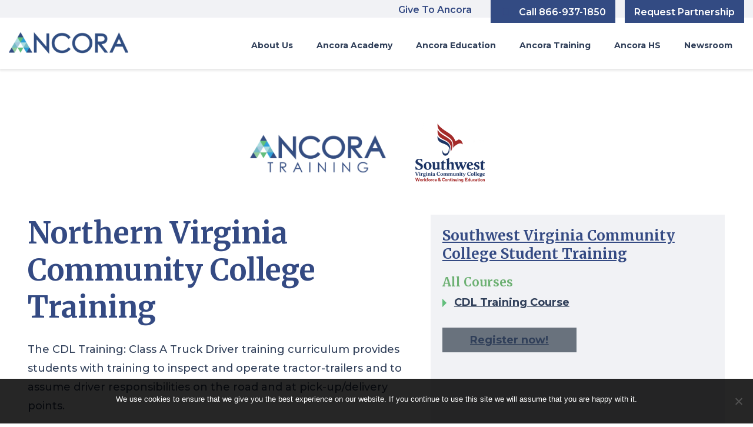

--- FILE ---
content_type: text/html; charset=UTF-8
request_url: https://www.ancora.com/virginia-community-college-system/
body_size: 14827
content:
<!doctype html>
<html lang="en-US">
<head>
	<meta charset="UTF-8">
	<meta name="viewport" content="width=device-width, initial-scale=1">
	<link rel="profile" href="https://gmpg.org/xfn/11">
			<style>
			:root {
			--tpg-popupbar-color:#344a83;			}

			.rt-popup-content, .md-content > .rt-md-content-holder .rt-md-content *{color:#000000!important}		</style>
		<meta name='robots' content='index, follow, max-image-preview:large, max-snippet:-1, max-video-preview:-1' />

	<!-- This site is optimized with the Yoast SEO Premium plugin v20.5 (Yoast SEO v23.3) - https://yoast.com/wordpress/plugins/seo/ -->
	<title>Northern Virginia Community College Training​ | Ancora Education</title>
	<meta name="description" content="Northern Virginia Community College believes in providing students with the resources to help them grow professionally and personally." />
	<link rel="canonical" href="https://www.ancora.com/virginia-community-college-system/" />
	<meta property="og:locale" content="en_US" />
	<meta property="og:type" content="article" />
	<meta property="og:title" content="Virginia Community College System" />
	<meta property="og:description" content="Northern Virginia Community College believes in providing students with the resources to help them grow professionally and personally." />
	<meta property="og:url" content="https://www.ancora.com/virginia-community-college-system/" />
	<meta property="og:site_name" content="Ancora Education" />
	<meta property="article:modified_time" content="2023-04-17T12:27:57+00:00" />
	<meta property="og:image" content="https://www.ancora.com/wp-content/uploads/2022/10/Ancora-Training-Logo-11-e1668184147496-1024x314.png" />
	<meta name="twitter:card" content="summary_large_image" />
	<meta name="twitter:label1" content="Est. reading time" />
	<meta name="twitter:data1" content="1 minute" />
	<!-- / Yoast SEO Premium plugin. -->


<link rel="alternate" type="application/rss+xml" title="Ancora Education &raquo; Feed" href="https://www.ancora.com/feed/" />
<link rel="alternate" type="application/rss+xml" title="Ancora Education &raquo; Comments Feed" href="https://www.ancora.com/comments/feed/" />
<script>
window._wpemojiSettings = {"baseUrl":"https:\/\/s.w.org\/images\/core\/emoji\/15.0.3\/72x72\/","ext":".png","svgUrl":"https:\/\/s.w.org\/images\/core\/emoji\/15.0.3\/svg\/","svgExt":".svg","source":{"concatemoji":"https:\/\/www.ancora.com\/wp-includes\/js\/wp-emoji-release.min.js?ver=1ecbe69dfa78cc902dc06efdc4112311"}};
/*! This file is auto-generated */
!function(i,n){var o,s,e;function c(e){try{var t={supportTests:e,timestamp:(new Date).valueOf()};sessionStorage.setItem(o,JSON.stringify(t))}catch(e){}}function p(e,t,n){e.clearRect(0,0,e.canvas.width,e.canvas.height),e.fillText(t,0,0);var t=new Uint32Array(e.getImageData(0,0,e.canvas.width,e.canvas.height).data),r=(e.clearRect(0,0,e.canvas.width,e.canvas.height),e.fillText(n,0,0),new Uint32Array(e.getImageData(0,0,e.canvas.width,e.canvas.height).data));return t.every(function(e,t){return e===r[t]})}function u(e,t,n){switch(t){case"flag":return n(e,"\ud83c\udff3\ufe0f\u200d\u26a7\ufe0f","\ud83c\udff3\ufe0f\u200b\u26a7\ufe0f")?!1:!n(e,"\ud83c\uddfa\ud83c\uddf3","\ud83c\uddfa\u200b\ud83c\uddf3")&&!n(e,"\ud83c\udff4\udb40\udc67\udb40\udc62\udb40\udc65\udb40\udc6e\udb40\udc67\udb40\udc7f","\ud83c\udff4\u200b\udb40\udc67\u200b\udb40\udc62\u200b\udb40\udc65\u200b\udb40\udc6e\u200b\udb40\udc67\u200b\udb40\udc7f");case"emoji":return!n(e,"\ud83d\udc26\u200d\u2b1b","\ud83d\udc26\u200b\u2b1b")}return!1}function f(e,t,n){var r="undefined"!=typeof WorkerGlobalScope&&self instanceof WorkerGlobalScope?new OffscreenCanvas(300,150):i.createElement("canvas"),a=r.getContext("2d",{willReadFrequently:!0}),o=(a.textBaseline="top",a.font="600 32px Arial",{});return e.forEach(function(e){o[e]=t(a,e,n)}),o}function t(e){var t=i.createElement("script");t.src=e,t.defer=!0,i.head.appendChild(t)}"undefined"!=typeof Promise&&(o="wpEmojiSettingsSupports",s=["flag","emoji"],n.supports={everything:!0,everythingExceptFlag:!0},e=new Promise(function(e){i.addEventListener("DOMContentLoaded",e,{once:!0})}),new Promise(function(t){var n=function(){try{var e=JSON.parse(sessionStorage.getItem(o));if("object"==typeof e&&"number"==typeof e.timestamp&&(new Date).valueOf()<e.timestamp+604800&&"object"==typeof e.supportTests)return e.supportTests}catch(e){}return null}();if(!n){if("undefined"!=typeof Worker&&"undefined"!=typeof OffscreenCanvas&&"undefined"!=typeof URL&&URL.createObjectURL&&"undefined"!=typeof Blob)try{var e="postMessage("+f.toString()+"("+[JSON.stringify(s),u.toString(),p.toString()].join(",")+"));",r=new Blob([e],{type:"text/javascript"}),a=new Worker(URL.createObjectURL(r),{name:"wpTestEmojiSupports"});return void(a.onmessage=function(e){c(n=e.data),a.terminate(),t(n)})}catch(e){}c(n=f(s,u,p))}t(n)}).then(function(e){for(var t in e)n.supports[t]=e[t],n.supports.everything=n.supports.everything&&n.supports[t],"flag"!==t&&(n.supports.everythingExceptFlag=n.supports.everythingExceptFlag&&n.supports[t]);n.supports.everythingExceptFlag=n.supports.everythingExceptFlag&&!n.supports.flag,n.DOMReady=!1,n.readyCallback=function(){n.DOMReady=!0}}).then(function(){return e}).then(function(){var e;n.supports.everything||(n.readyCallback(),(e=n.source||{}).concatemoji?t(e.concatemoji):e.wpemoji&&e.twemoji&&(t(e.twemoji),t(e.wpemoji)))}))}((window,document),window._wpemojiSettings);
</script>
<style id='wp-emoji-styles-inline-css'>

	img.wp-smiley, img.emoji {
		display: inline !important;
		border: none !important;
		box-shadow: none !important;
		height: 1em !important;
		width: 1em !important;
		margin: 0 0.07em !important;
		vertical-align: -0.1em !important;
		background: none !important;
		padding: 0 !important;
	}
</style>
<style id='safe-svg-svg-icon-style-inline-css'>
.safe-svg-cover{text-align:center}.safe-svg-cover .safe-svg-inside{display:inline-block;max-width:100%}.safe-svg-cover svg{height:100%;max-height:100%;max-width:100%;width:100%}

</style>
<style id='classic-theme-styles-inline-css'>
/*! This file is auto-generated */
.wp-block-button__link{color:#fff;background-color:#32373c;border-radius:9999px;box-shadow:none;text-decoration:none;padding:calc(.667em + 2px) calc(1.333em + 2px);font-size:1.125em}.wp-block-file__button{background:#32373c;color:#fff;text-decoration:none}
</style>
<style id='global-styles-inline-css'>
:root{--wp--preset--aspect-ratio--square: 1;--wp--preset--aspect-ratio--4-3: 4/3;--wp--preset--aspect-ratio--3-4: 3/4;--wp--preset--aspect-ratio--3-2: 3/2;--wp--preset--aspect-ratio--2-3: 2/3;--wp--preset--aspect-ratio--16-9: 16/9;--wp--preset--aspect-ratio--9-16: 9/16;--wp--preset--color--black: #000000;--wp--preset--color--cyan-bluish-gray: #abb8c3;--wp--preset--color--white: #ffffff;--wp--preset--color--pale-pink: #f78da7;--wp--preset--color--vivid-red: #cf2e2e;--wp--preset--color--luminous-vivid-orange: #ff6900;--wp--preset--color--luminous-vivid-amber: #fcb900;--wp--preset--color--light-green-cyan: #7bdcb5;--wp--preset--color--vivid-green-cyan: #00d084;--wp--preset--color--pale-cyan-blue: #8ed1fc;--wp--preset--color--vivid-cyan-blue: #0693e3;--wp--preset--color--vivid-purple: #9b51e0;--wp--preset--gradient--vivid-cyan-blue-to-vivid-purple: linear-gradient(135deg,rgba(6,147,227,1) 0%,rgb(155,81,224) 100%);--wp--preset--gradient--light-green-cyan-to-vivid-green-cyan: linear-gradient(135deg,rgb(122,220,180) 0%,rgb(0,208,130) 100%);--wp--preset--gradient--luminous-vivid-amber-to-luminous-vivid-orange: linear-gradient(135deg,rgba(252,185,0,1) 0%,rgba(255,105,0,1) 100%);--wp--preset--gradient--luminous-vivid-orange-to-vivid-red: linear-gradient(135deg,rgba(255,105,0,1) 0%,rgb(207,46,46) 100%);--wp--preset--gradient--very-light-gray-to-cyan-bluish-gray: linear-gradient(135deg,rgb(238,238,238) 0%,rgb(169,184,195) 100%);--wp--preset--gradient--cool-to-warm-spectrum: linear-gradient(135deg,rgb(74,234,220) 0%,rgb(151,120,209) 20%,rgb(207,42,186) 40%,rgb(238,44,130) 60%,rgb(251,105,98) 80%,rgb(254,248,76) 100%);--wp--preset--gradient--blush-light-purple: linear-gradient(135deg,rgb(255,206,236) 0%,rgb(152,150,240) 100%);--wp--preset--gradient--blush-bordeaux: linear-gradient(135deg,rgb(254,205,165) 0%,rgb(254,45,45) 50%,rgb(107,0,62) 100%);--wp--preset--gradient--luminous-dusk: linear-gradient(135deg,rgb(255,203,112) 0%,rgb(199,81,192) 50%,rgb(65,88,208) 100%);--wp--preset--gradient--pale-ocean: linear-gradient(135deg,rgb(255,245,203) 0%,rgb(182,227,212) 50%,rgb(51,167,181) 100%);--wp--preset--gradient--electric-grass: linear-gradient(135deg,rgb(202,248,128) 0%,rgb(113,206,126) 100%);--wp--preset--gradient--midnight: linear-gradient(135deg,rgb(2,3,129) 0%,rgb(40,116,252) 100%);--wp--preset--font-size--small: 13px;--wp--preset--font-size--medium: 20px;--wp--preset--font-size--large: 36px;--wp--preset--font-size--x-large: 42px;--wp--preset--spacing--20: 0.44rem;--wp--preset--spacing--30: 0.67rem;--wp--preset--spacing--40: 1rem;--wp--preset--spacing--50: 1.5rem;--wp--preset--spacing--60: 2.25rem;--wp--preset--spacing--70: 3.38rem;--wp--preset--spacing--80: 5.06rem;--wp--preset--shadow--natural: 6px 6px 9px rgba(0, 0, 0, 0.2);--wp--preset--shadow--deep: 12px 12px 50px rgba(0, 0, 0, 0.4);--wp--preset--shadow--sharp: 6px 6px 0px rgba(0, 0, 0, 0.2);--wp--preset--shadow--outlined: 6px 6px 0px -3px rgba(255, 255, 255, 1), 6px 6px rgba(0, 0, 0, 1);--wp--preset--shadow--crisp: 6px 6px 0px rgba(0, 0, 0, 1);}:where(.is-layout-flex){gap: 0.5em;}:where(.is-layout-grid){gap: 0.5em;}body .is-layout-flex{display: flex;}.is-layout-flex{flex-wrap: wrap;align-items: center;}.is-layout-flex > :is(*, div){margin: 0;}body .is-layout-grid{display: grid;}.is-layout-grid > :is(*, div){margin: 0;}:where(.wp-block-columns.is-layout-flex){gap: 2em;}:where(.wp-block-columns.is-layout-grid){gap: 2em;}:where(.wp-block-post-template.is-layout-flex){gap: 1.25em;}:where(.wp-block-post-template.is-layout-grid){gap: 1.25em;}.has-black-color{color: var(--wp--preset--color--black) !important;}.has-cyan-bluish-gray-color{color: var(--wp--preset--color--cyan-bluish-gray) !important;}.has-white-color{color: var(--wp--preset--color--white) !important;}.has-pale-pink-color{color: var(--wp--preset--color--pale-pink) !important;}.has-vivid-red-color{color: var(--wp--preset--color--vivid-red) !important;}.has-luminous-vivid-orange-color{color: var(--wp--preset--color--luminous-vivid-orange) !important;}.has-luminous-vivid-amber-color{color: var(--wp--preset--color--luminous-vivid-amber) !important;}.has-light-green-cyan-color{color: var(--wp--preset--color--light-green-cyan) !important;}.has-vivid-green-cyan-color{color: var(--wp--preset--color--vivid-green-cyan) !important;}.has-pale-cyan-blue-color{color: var(--wp--preset--color--pale-cyan-blue) !important;}.has-vivid-cyan-blue-color{color: var(--wp--preset--color--vivid-cyan-blue) !important;}.has-vivid-purple-color{color: var(--wp--preset--color--vivid-purple) !important;}.has-black-background-color{background-color: var(--wp--preset--color--black) !important;}.has-cyan-bluish-gray-background-color{background-color: var(--wp--preset--color--cyan-bluish-gray) !important;}.has-white-background-color{background-color: var(--wp--preset--color--white) !important;}.has-pale-pink-background-color{background-color: var(--wp--preset--color--pale-pink) !important;}.has-vivid-red-background-color{background-color: var(--wp--preset--color--vivid-red) !important;}.has-luminous-vivid-orange-background-color{background-color: var(--wp--preset--color--luminous-vivid-orange) !important;}.has-luminous-vivid-amber-background-color{background-color: var(--wp--preset--color--luminous-vivid-amber) !important;}.has-light-green-cyan-background-color{background-color: var(--wp--preset--color--light-green-cyan) !important;}.has-vivid-green-cyan-background-color{background-color: var(--wp--preset--color--vivid-green-cyan) !important;}.has-pale-cyan-blue-background-color{background-color: var(--wp--preset--color--pale-cyan-blue) !important;}.has-vivid-cyan-blue-background-color{background-color: var(--wp--preset--color--vivid-cyan-blue) !important;}.has-vivid-purple-background-color{background-color: var(--wp--preset--color--vivid-purple) !important;}.has-black-border-color{border-color: var(--wp--preset--color--black) !important;}.has-cyan-bluish-gray-border-color{border-color: var(--wp--preset--color--cyan-bluish-gray) !important;}.has-white-border-color{border-color: var(--wp--preset--color--white) !important;}.has-pale-pink-border-color{border-color: var(--wp--preset--color--pale-pink) !important;}.has-vivid-red-border-color{border-color: var(--wp--preset--color--vivid-red) !important;}.has-luminous-vivid-orange-border-color{border-color: var(--wp--preset--color--luminous-vivid-orange) !important;}.has-luminous-vivid-amber-border-color{border-color: var(--wp--preset--color--luminous-vivid-amber) !important;}.has-light-green-cyan-border-color{border-color: var(--wp--preset--color--light-green-cyan) !important;}.has-vivid-green-cyan-border-color{border-color: var(--wp--preset--color--vivid-green-cyan) !important;}.has-pale-cyan-blue-border-color{border-color: var(--wp--preset--color--pale-cyan-blue) !important;}.has-vivid-cyan-blue-border-color{border-color: var(--wp--preset--color--vivid-cyan-blue) !important;}.has-vivid-purple-border-color{border-color: var(--wp--preset--color--vivid-purple) !important;}.has-vivid-cyan-blue-to-vivid-purple-gradient-background{background: var(--wp--preset--gradient--vivid-cyan-blue-to-vivid-purple) !important;}.has-light-green-cyan-to-vivid-green-cyan-gradient-background{background: var(--wp--preset--gradient--light-green-cyan-to-vivid-green-cyan) !important;}.has-luminous-vivid-amber-to-luminous-vivid-orange-gradient-background{background: var(--wp--preset--gradient--luminous-vivid-amber-to-luminous-vivid-orange) !important;}.has-luminous-vivid-orange-to-vivid-red-gradient-background{background: var(--wp--preset--gradient--luminous-vivid-orange-to-vivid-red) !important;}.has-very-light-gray-to-cyan-bluish-gray-gradient-background{background: var(--wp--preset--gradient--very-light-gray-to-cyan-bluish-gray) !important;}.has-cool-to-warm-spectrum-gradient-background{background: var(--wp--preset--gradient--cool-to-warm-spectrum) !important;}.has-blush-light-purple-gradient-background{background: var(--wp--preset--gradient--blush-light-purple) !important;}.has-blush-bordeaux-gradient-background{background: var(--wp--preset--gradient--blush-bordeaux) !important;}.has-luminous-dusk-gradient-background{background: var(--wp--preset--gradient--luminous-dusk) !important;}.has-pale-ocean-gradient-background{background: var(--wp--preset--gradient--pale-ocean) !important;}.has-electric-grass-gradient-background{background: var(--wp--preset--gradient--electric-grass) !important;}.has-midnight-gradient-background{background: var(--wp--preset--gradient--midnight) !important;}.has-small-font-size{font-size: var(--wp--preset--font-size--small) !important;}.has-medium-font-size{font-size: var(--wp--preset--font-size--medium) !important;}.has-large-font-size{font-size: var(--wp--preset--font-size--large) !important;}.has-x-large-font-size{font-size: var(--wp--preset--font-size--x-large) !important;}
:where(.wp-block-post-template.is-layout-flex){gap: 1.25em;}:where(.wp-block-post-template.is-layout-grid){gap: 1.25em;}
:where(.wp-block-columns.is-layout-flex){gap: 2em;}:where(.wp-block-columns.is-layout-grid){gap: 2em;}
:root :where(.wp-block-pullquote){font-size: 1.5em;line-height: 1.6;}
</style>
<link rel='stylesheet' id='cookie-notice-front-css' href='https://www.ancora.com/wp-content/plugins/cookie-notice/css/front.min.css?ver=2.4.18' media='all' />
<link rel='stylesheet' id='rt-fontawsome-css' href='https://www.ancora.com/wp-content/plugins/the-post-grid/assets/vendor/font-awesome/css/font-awesome.min.css?ver=7.7.11' media='all' />
<link rel='stylesheet' id='rt-tpg-block-css' href='https://www.ancora.com/wp-content/plugins/the-post-grid-pro/assets/css/tpg-block.min.css?ver=7.7.4' media='all' />
<link rel='stylesheet' id='hello-elementor-css' href='https://www.ancora.com/wp-content/themes/hello-elementor/style.min.css?ver=3.0.1' media='all' />
<link rel='stylesheet' id='hello-elementor-theme-style-css' href='https://www.ancora.com/wp-content/themes/hello-elementor/theme.min.css?ver=3.0.1' media='all' />
<link rel='stylesheet' id='hello-elementor-header-footer-css' href='https://www.ancora.com/wp-content/themes/hello-elementor/header-footer.min.css?ver=3.0.1' media='all' />
<link rel='stylesheet' id='elementor-icons-css' href='https://www.ancora.com/wp-content/plugins/elementor/assets/lib/eicons/css/elementor-icons.min.css?ver=5.27.0' media='all' />
<link rel='stylesheet' id='elementor-frontend-css' href='https://www.ancora.com/wp-content/plugins/elementor/assets/css/frontend.min.css?ver=3.19.2' media='all' />
<link rel='stylesheet' id='swiper-css' href='https://www.ancora.com/wp-content/plugins/the-post-grid-pro/assets/vendor/swiper/swiper.min.css?ver=7.7.4' media='all' />
<link rel='stylesheet' id='elementor-post-7-css' href='https://www.ancora.com/wp-content/uploads/elementor/css/post-7.css?ver=1725555290' media='all' />
<link rel='stylesheet' id='elementor-pro-css' href='https://www.ancora.com/wp-content/plugins/elementor-pro/assets/css/frontend.min.css?ver=3.19.2' media='all' />
<link rel='stylesheet' id='elementor-global-css' href='https://www.ancora.com/wp-content/uploads/elementor/css/global.css?ver=1725555317' media='all' />
<link rel='stylesheet' id='elementor-post-1989-css' href='https://www.ancora.com/wp-content/uploads/elementor/css/post-1989.css?ver=1726011727' media='all' />
<link rel='stylesheet' id='elementor-post-20-css' href='https://www.ancora.com/wp-content/uploads/elementor/css/post-20.css?ver=1764608834' media='all' />
<link rel='stylesheet' id='elementor-post-44-css' href='https://www.ancora.com/wp-content/uploads/elementor/css/post-44.css?ver=1743538237' media='all' />
<link rel='stylesheet' id='rt-magnific-popup-css' href='https://www.ancora.com/wp-content/plugins/the-post-grid-pro/assets/vendor/Magnific-Popup/magnific-popup.css?ver=7.7.4' media='all' />
<link rel='stylesheet' id='ancora-education-style-css' href='https://www.ancora.com/wp-content/themes/wp-ancoraeducation/style.css?ver=1.1.3' media='all' />
<link rel='stylesheet' id='ANCORA-main-css' href='https://www.ancora.com/wp-content/themes/wp-ancoraeducation/assets/css/main.css?ver=1.1.3' media='all' />
<link rel='stylesheet' id='ANCORA-na-css-css' href='https://www.ancora.com/wp-content/themes/wp-ancoraeducation/assets/css/na.css?ver=1.1.3' media='all' />
<link rel='stylesheet' id='google-fonts-1-css' href='https://fonts.googleapis.com/css?family=Montserrat%3A100%2C100italic%2C200%2C200italic%2C300%2C300italic%2C400%2C400italic%2C500%2C500italic%2C600%2C600italic%2C700%2C700italic%2C800%2C800italic%2C900%2C900italic%7CMerriweather%3A100%2C100italic%2C200%2C200italic%2C300%2C300italic%2C400%2C400italic%2C500%2C500italic%2C600%2C600italic%2C700%2C700italic%2C800%2C800italic%2C900%2C900italic&#038;display=auto&#038;ver=1ecbe69dfa78cc902dc06efdc4112311' media='all' />
<link rel='stylesheet' id='elementor-icons-shared-0-css' href='https://www.ancora.com/wp-content/plugins/elementor/assets/lib/font-awesome/css/fontawesome.min.css?ver=5.15.3' media='all' />
<link rel='stylesheet' id='elementor-icons-fa-solid-css' href='https://www.ancora.com/wp-content/plugins/elementor/assets/lib/font-awesome/css/solid.min.css?ver=5.15.3' media='all' />
<link rel='stylesheet' id='elementor-icons-fa-brands-css' href='https://www.ancora.com/wp-content/plugins/elementor/assets/lib/font-awesome/css/brands.min.css?ver=5.15.3' media='all' />
<link rel="preconnect" href="https://fonts.gstatic.com/" crossorigin><script id="cookie-notice-front-js-before">
var cnArgs = {"ajaxUrl":"https:\/\/www.ancora.com\/wp-admin\/admin-ajax.php","nonce":"9ec151ed7a","hideEffect":"fade","position":"bottom","onScroll":false,"onScrollOffset":100,"onClick":false,"cookieName":"cookie_notice_accepted","cookieTime":2592000,"cookieTimeRejected":2592000,"globalCookie":false,"redirection":false,"cache":false,"revokeCookies":false,"revokeCookiesOpt":"automatic"};
</script>
<script src="https://www.ancora.com/wp-content/plugins/cookie-notice/js/front.min.js?ver=2.4.18" id="cookie-notice-front-js"></script>
<script src="https://www.ancora.com/wp-includes/js/jquery/jquery.min.js?ver=3.7.1" id="jquery-core-js"></script>
<script src="https://www.ancora.com/wp-includes/js/jquery/jquery-migrate.min.js?ver=3.4.1" id="jquery-migrate-js"></script>
<link rel="https://api.w.org/" href="https://www.ancora.com/wp-json/" /><link rel="alternate" title="JSON" type="application/json" href="https://www.ancora.com/wp-json/wp/v2/pages/1989" /><link rel="EditURI" type="application/rsd+xml" title="RSD" href="https://www.ancora.com/xmlrpc.php?rsd" />

<link rel='shortlink' href='https://www.ancora.com/?p=1989' />
<link rel="alternate" title="oEmbed (JSON)" type="application/json+oembed" href="https://www.ancora.com/wp-json/oembed/1.0/embed?url=https%3A%2F%2Fwww.ancora.com%2Fvirginia-community-college-system%2F" />
<link rel="alternate" title="oEmbed (XML)" type="text/xml+oembed" href="https://www.ancora.com/wp-json/oembed/1.0/embed?url=https%3A%2F%2Fwww.ancora.com%2Fvirginia-community-college-system%2F&#038;format=xml" />
<meta name="google-site-verification" content="e95uFAe41j6_gPvoO5SZK_Vd4lzY2-Q9MYrjVstId0U" />
<meta name="google-site-verification" content="bhbKy9jYEpyi0wpO5xpPunaoZDE00fgB0faztw10gAI" />
		<script>

			jQuery(window).on('elementor/frontend/init', function () {
				var previewIframe = jQuery('#elementor-preview-iframe').get(0);

				// Attach a load event listener to the preview iframe
				jQuery(previewIframe).on('load', function () {
					var tpg_selector = tpg_str_rev("nottub-tropmi-gpttr nottub-aera-noitces-dda-rotnemele");

					var logo = "https://www.ancora.com/wp-content/plugins/the-post-grid";
					var log_path = "/assets/images/icon-40x40.svg"; //tpg_str_rev("gvs.04x04-noci/segami/stessa/");

					jQuery('<div class="' + tpg_selector + '" style="vertical-align: bottom;margin-left: 5px;"><img src="' + logo + log_path + '" alt="TPG"/></div>').insertBefore(".elementor-add-section-drag-title");
				});

			});
		</script>
		<style>
			:root {
				--tpg-primary-color: #0d6efd;
				--tpg-secondary-color: #0654c4;
				--tpg-primary-light: #c4d0ff
			}

					</style>

		<meta name="generator" content="Elementor 3.19.2; features: e_optimized_assets_loading, additional_custom_breakpoints, block_editor_assets_optimize, e_image_loading_optimization; settings: css_print_method-external, google_font-enabled, font_display-auto">
<!-- Google Tag Manager -->
<script>(function(w,d,s,l,i){w[l]=w[l]||[];w[l].push({'gtm.start':
new Date().getTime(),event:'gtm.js'});var f=d.getElementsByTagName(s)[0],
j=d.createElement(s),dl=l!='dataLayer'?'&l='+l:'';j.async=true;j.src=
'https://www.googletagmanager.com/gtm.js?id='+i+dl;f.parentNode.insertBefore(j,f);
})(window,document,'script','dataLayer','GTM-PR6VFK5');</script>
<!-- End Google Tag Manager -->
<!-- Global site tag (gtag.js) - Google Analytics -->
<script async src="https://www.googletagmanager.com/gtag/js?id=G-6T49HVMDLF"></script>
<script>
  window.dataLayer = window.dataLayer || [];
  function gtag(){dataLayer.push(arguments);}
  gtag('js', new Date());

  gtag('config', 'G-6T49HVMDLF');
</script>

<!-- ChartLocal Google Tag -->
		<img src="https://dlxpix.net/3kzWLyn" alt="tracking-image" width="1" height="1" style="position: absolute; left: -150px;" />
		<!-- End ChartLocal Google Tag -->
 <script>
        (function () {
          var zi = document.createElement('script');
          zi.type = 'text/javascript';
          zi.async = true;
          zi.referrerPolicy = 'unsafe-url';
          zi.src = 'https://ws.zoominfo.com/pixel/r19zK7MN6TJci0zEwVpT';
          var s = document.getElementsByTagName('script')[0];
          s.parentNode.insertBefore(zi, s);
        })();
      </script>

<meta name="google-site-verification" content="qJan7dxXI1H9JbZrieTrAk7S0aR3hNx67LGRgbbIUaw" />
<!-- Google Tag Manager -->
<script>(function(w,d,s,l,i){w[l]=w[l]||[];w[l].push({'gtm.start':
new Date().getTime(),event:'gtm.js'});var f=d.getElementsByTagName(s)[0],
j=d.createElement(s),dl=l!='dataLayer'?'&l='+l:'';j.async=true;j.src=
'https://www.googletagmanager.com/gtm.js?id='+i+dl;f.parentNode.insertBefore(j,f);
})(window,document,'script','dataLayer','GTM-M8RFF2L');</script>
<!-- End Google Tag Manager -->
<link rel="icon" href="https://www.ancora.com/wp-content/uploads/2021/04/Favicon-ancora-150x150.png" sizes="32x32" />
<link rel="icon" href="https://www.ancora.com/wp-content/uploads/2021/04/Favicon-ancora-300x300.png" sizes="192x192" />
<link rel="apple-touch-icon" href="https://www.ancora.com/wp-content/uploads/2021/04/Favicon-ancora-300x300.png" />
<meta name="msapplication-TileImage" content="https://www.ancora.com/wp-content/uploads/2021/04/Favicon-ancora-300x300.png" />
</head>
<body class="page-template-default page page-id-1989 wp-custom-logo cookies-not-set rttpg rttpg-7.7.11 radius-frontend rttpg-body-wrap chrome osx elementor-default elementor-kit-7 elementor-page elementor-page-1989">

<!-- Google Tag Manager (noscript) -->
<noscript><iframe src="https://www.googletagmanager.com/ns.html?id=GTM-PR6VFK5"
height="0" width="0" style="display:none;visibility:hidden"></iframe></noscript>
<!-- End Google Tag Manager (noscript) -->
<!-- Google Tag Manager (noscript) -->
<noscript><iframe src="https://www.googletagmanager.com/ns.html?id=GTM-M8RFF2L"
height="0" width="0" style="display:none;visibility:hidden"></iframe></noscript>
<!-- End Google Tag Manager (noscript) -->

<a class="skip-link screen-reader-text" href="#content">Skip to content</a>

		<header data-elementor-type="header" data-elementor-id="20" class="elementor elementor-20 elementor-location-header" data-elementor-post-type="elementor_library">
					<header class="elementor-section elementor-top-section elementor-element elementor-element-b979bb8 elementor-section-full_width elementor-hidden-tablet elementor-hidden-phone main-header elementor-section-height-default elementor-section-height-default" data-id="b979bb8" data-element_type="section">
						<div class="elementor-container elementor-column-gap-default">
					<div class="elementor-column elementor-col-100 elementor-top-column elementor-element elementor-element-1145b82" data-id="1145b82" data-element_type="column">
			<div class="elementor-widget-wrap elementor-element-populated">
						<section class="elementor-section elementor-inner-section elementor-element elementor-element-65cf379 header-top-bar elementor-section-boxed elementor-section-height-default elementor-section-height-default" data-id="65cf379" data-element_type="section" data-settings="{&quot;background_background&quot;:&quot;classic&quot;}">
						<div class="elementor-container elementor-column-gap-default">
					<div class="elementor-column elementor-col-50 elementor-inner-column elementor-element elementor-element-81ce05e" data-id="81ce05e" data-element_type="column">
			<div class="elementor-widget-wrap elementor-element-populated">
						<div class="elementor-element elementor-element-a2e62b2 top-bar-left-link elementor-hidden-desktop elementor-hidden-tablet elementor-hidden-phone elementor-widget elementor-widget-text-editor" data-id="a2e62b2" data-element_type="widget" data-widget_type="text-editor.default">
				<div class="elementor-widget-container">
							<p><a href="https://www.ancoraeducation.com/" target="_blank" rel="noopener">Ancora Education</a></p>						</div>
				</div>
					</div>
		</div>
				<div class="elementor-column elementor-col-50 elementor-inner-column elementor-element elementor-element-b7e6c4a" data-id="b7e6c4a" data-element_type="column">
			<div class="elementor-widget-wrap elementor-element-populated">
						<div class="elementor-element elementor-element-aaa0fe5 elementor-icon-list--layout-inline elementor-align-right top-bar-cta action-links custom-cta elementor-list-item-link-full_width elementor-widget elementor-widget-icon-list" data-id="aaa0fe5" data-element_type="widget" data-widget_type="icon-list.default">
				<div class="elementor-widget-container">
					<ul class="elementor-icon-list-items elementor-inline-items">
							<li class="elementor-icon-list-item elementor-inline-item">
											<a href="https://www.ancora.com/give-to-ancora/">

											<span class="elementor-icon-list-text">Give To Ancora</span>
											</a>
									</li>
								<li class="elementor-icon-list-item elementor-inline-item">
											<a href="tel:8669371850">

												<span class="elementor-icon-list-icon">
							<svg xmlns="http://www.w3.org/2000/svg" width="13" height="18" viewBox="0 0 13 18" fill="none"><path fill-rule="evenodd" clip-rule="evenodd" d="M11.25 0H1.35C0.63 0 0 0.63 0 1.35V16.56C0 17.37 0.63 18 1.35 18H11.16C11.88 18 12.51 17.37 12.51 16.65V1.35C12.6 0.63 11.97 0 11.25 0ZM7.19959 16.6504H5.39959V14.8504H7.19959V16.6504ZM1.80008 13.5001H10.8001V1.80008H1.80008V13.5001Z" fill="#344A83"></path></svg>						</span>
										<span class="elementor-icon-list-text">Call 866-937-1850</span>
											</a>
									</li>
								<li class="elementor-icon-list-item elementor-inline-item">
											<a href="/get-a-custom-solution/">

											<span class="elementor-icon-list-text">Request Partnership</span>
											</a>
									</li>
						</ul>
				</div>
				</div>
					</div>
		</div>
					</div>
		</section>
				<section class="elementor-section elementor-inner-section elementor-element elementor-element-c5e1ef4 elementor-section-content-middle header-primary-bar elementor-section-boxed elementor-section-height-default elementor-section-height-default" data-id="c5e1ef4" data-element_type="section" data-settings="{&quot;background_background&quot;:&quot;classic&quot;}">
						<div class="elementor-container elementor-column-gap-default">
					<div class="elementor-column elementor-col-50 elementor-inner-column elementor-element elementor-element-9987e94" data-id="9987e94" data-element_type="column">
			<div class="elementor-widget-wrap elementor-element-populated">
						<div class="elementor-element elementor-element-82494ae header-logo logo-section elementor-widget elementor-widget-theme-site-logo elementor-widget-image" data-id="82494ae" data-element_type="widget" data-widget_type="theme-site-logo.default">
				<div class="elementor-widget-container">
									<a href="https://www.ancora.com">
			<img width="203" height="38" src="https://www.ancora.com/wp-content/uploads/2021/04/Ancora-Logo.svg" class="attachment-full size-full wp-image-1666" alt="Ancora website Logo" />				</a>
									</div>
				</div>
					</div>
		</div>
				<div class="elementor-column elementor-col-50 elementor-inner-column elementor-element elementor-element-0ccdc02" data-id="0ccdc02" data-element_type="column">
			<div class="elementor-widget-wrap elementor-element-populated">
						<div class="elementor-element elementor-element-56164e6 elementor-nav-menu__align-end header-main-menu main-menu elementor-nav-menu--dropdown-tablet elementor-nav-menu__text-align-aside elementor-nav-menu--toggle elementor-nav-menu--burger elementor-widget elementor-widget-nav-menu" data-id="56164e6" data-element_type="widget" data-settings="{&quot;layout&quot;:&quot;horizontal&quot;,&quot;submenu_icon&quot;:{&quot;value&quot;:&quot;&lt;i class=\&quot;fas fa-caret-down\&quot;&gt;&lt;\/i&gt;&quot;,&quot;library&quot;:&quot;fa-solid&quot;},&quot;toggle&quot;:&quot;burger&quot;}" data-widget_type="nav-menu.default">
				<div class="elementor-widget-container">
						<nav class="elementor-nav-menu--main elementor-nav-menu__container elementor-nav-menu--layout-horizontal e--pointer-underline e--animation-fade">
				<ul id="menu-1-56164e6" class="elementor-nav-menu"><li class="menu-item menu-item-type-post_type menu-item-object-page menu-item-has-children menu-item-28"><a href="https://www.ancora.com/about-us/" class="elementor-item">About Us</a>
<ul class="sub-menu elementor-nav-menu--dropdown">
	<li class="menu-item menu-item-type-post_type menu-item-object-page menu-item-2063"><a href="https://www.ancora.com/about-us/institutions-and-companies/" class="elementor-sub-item">Institutions &#038; Companies</a></li>
	<li class="menu-item menu-item-type-post_type menu-item-object-page menu-item-2000"><a href="https://www.ancora.com/about-us/partnerships/" class="elementor-sub-item">Partnerships</a></li>
	<li class="menu-item menu-item-type-post_type menu-item-object-page menu-item-1961"><a href="https://www.ancora.com/about-us/careers/" class="elementor-sub-item">Careers</a></li>
</ul>
</li>
<li class="menu-item menu-item-type-post_type menu-item-object-page menu-item-has-children menu-item-1812"><a href="https://www.ancora.com/ancora-academy/" class="elementor-item">Ancora Academy</a>
<ul class="sub-menu elementor-nav-menu--dropdown">
	<li class="menu-item menu-item-type-custom menu-item-object-custom menu-item-2517"><a href="https://enroll.ancoraacademy.com/contact" class="elementor-sub-item">Get a Custom Solution</a></li>
</ul>
</li>
<li class="menu-item menu-item-type-post_type menu-item-object-page menu-item-has-children menu-item-1997"><a href="https://www.ancora.com/higher-education/" class="elementor-item">Ancora Education</a>
<ul class="sub-menu elementor-nav-menu--dropdown">
	<li class="menu-item menu-item-type-post_type menu-item-object-page menu-item-1980"><a href="https://www.ancora.com/higher-education/arizona-automotive-institute/" class="elementor-sub-item">Arizona Automotive Institute (AAI)</a></li>
	<li class="menu-item menu-item-type-post_type menu-item-object-page menu-item-1981"><a href="https://www.ancora.com/higher-education/berks-technical-institute/" class="elementor-sub-item">Berks Technical Institute (BTI)</a></li>
	<li class="menu-item menu-item-type-post_type menu-item-object-page menu-item-1971"><a href="https://www.ancora.com/higher-education/miller-motte-college/" class="elementor-sub-item">Miller-Motte</a></li>
	<li class="menu-item menu-item-type-post_type menu-item-object-page menu-item-1975"><a href="https://www.ancora.com/higher-education/south-texas-vocational-technical-institute/" class="elementor-sub-item">South Texas Vocational Technical Institute (STVT)</a></li>
</ul>
</li>
<li class="menu-item menu-item-type-custom menu-item-object-custom menu-item-3159"><a href="https://www.ancoratraining.com/" class="elementor-item">Ancora Training</a></li>
<li class="menu-item menu-item-type-post_type menu-item-object-page menu-item-1986"><a href="https://www.ancora.com/ancora-high-school/" class="elementor-item">Ancora HS</a></li>
<li class="menu-item menu-item-type-custom menu-item-object-custom menu-item-has-children menu-item-1990"><a href="/newsroom/" class="elementor-item">Newsroom</a>
<ul class="sub-menu elementor-nav-menu--dropdown">
	<li class="menu-item menu-item-type-post_type menu-item-object-page menu-item-2036"><a href="https://www.ancora.com/blog/" class="elementor-sub-item">Ancora Blog</a></li>
	<li class="menu-item menu-item-type-post_type menu-item-object-page menu-item-2545"><a href="https://www.ancora.com/events/" class="elementor-sub-item">Events</a></li>
	<li class="menu-item menu-item-type-custom menu-item-object-custom menu-item-2534"><a href="/press-release-newsroom" class="elementor-sub-item">Press Releases</a></li>
</ul>
</li>
</ul>			</nav>
					<div class="elementor-menu-toggle" role="button" tabindex="0" aria-label="Menu Toggle" aria-expanded="false">
			<i aria-hidden="true" role="presentation" class="elementor-menu-toggle__icon--open eicon-menu-bar"></i><i aria-hidden="true" role="presentation" class="elementor-menu-toggle__icon--close eicon-close"></i>			<span class="elementor-screen-only">Menu</span>
		</div>
					<nav class="elementor-nav-menu--dropdown elementor-nav-menu__container" aria-hidden="true">
				<ul id="menu-2-56164e6" class="elementor-nav-menu"><li class="menu-item menu-item-type-post_type menu-item-object-page menu-item-has-children menu-item-28"><a href="https://www.ancora.com/about-us/" class="elementor-item" tabindex="-1">About Us</a>
<ul class="sub-menu elementor-nav-menu--dropdown">
	<li class="menu-item menu-item-type-post_type menu-item-object-page menu-item-2063"><a href="https://www.ancora.com/about-us/institutions-and-companies/" class="elementor-sub-item" tabindex="-1">Institutions &#038; Companies</a></li>
	<li class="menu-item menu-item-type-post_type menu-item-object-page menu-item-2000"><a href="https://www.ancora.com/about-us/partnerships/" class="elementor-sub-item" tabindex="-1">Partnerships</a></li>
	<li class="menu-item menu-item-type-post_type menu-item-object-page menu-item-1961"><a href="https://www.ancora.com/about-us/careers/" class="elementor-sub-item" tabindex="-1">Careers</a></li>
</ul>
</li>
<li class="menu-item menu-item-type-post_type menu-item-object-page menu-item-has-children menu-item-1812"><a href="https://www.ancora.com/ancora-academy/" class="elementor-item" tabindex="-1">Ancora Academy</a>
<ul class="sub-menu elementor-nav-menu--dropdown">
	<li class="menu-item menu-item-type-custom menu-item-object-custom menu-item-2517"><a href="https://enroll.ancoraacademy.com/contact" class="elementor-sub-item" tabindex="-1">Get a Custom Solution</a></li>
</ul>
</li>
<li class="menu-item menu-item-type-post_type menu-item-object-page menu-item-has-children menu-item-1997"><a href="https://www.ancora.com/higher-education/" class="elementor-item" tabindex="-1">Ancora Education</a>
<ul class="sub-menu elementor-nav-menu--dropdown">
	<li class="menu-item menu-item-type-post_type menu-item-object-page menu-item-1980"><a href="https://www.ancora.com/higher-education/arizona-automotive-institute/" class="elementor-sub-item" tabindex="-1">Arizona Automotive Institute (AAI)</a></li>
	<li class="menu-item menu-item-type-post_type menu-item-object-page menu-item-1981"><a href="https://www.ancora.com/higher-education/berks-technical-institute/" class="elementor-sub-item" tabindex="-1">Berks Technical Institute (BTI)</a></li>
	<li class="menu-item menu-item-type-post_type menu-item-object-page menu-item-1971"><a href="https://www.ancora.com/higher-education/miller-motte-college/" class="elementor-sub-item" tabindex="-1">Miller-Motte</a></li>
	<li class="menu-item menu-item-type-post_type menu-item-object-page menu-item-1975"><a href="https://www.ancora.com/higher-education/south-texas-vocational-technical-institute/" class="elementor-sub-item" tabindex="-1">South Texas Vocational Technical Institute (STVT)</a></li>
</ul>
</li>
<li class="menu-item menu-item-type-custom menu-item-object-custom menu-item-3159"><a href="https://www.ancoratraining.com/" class="elementor-item" tabindex="-1">Ancora Training</a></li>
<li class="menu-item menu-item-type-post_type menu-item-object-page menu-item-1986"><a href="https://www.ancora.com/ancora-high-school/" class="elementor-item" tabindex="-1">Ancora HS</a></li>
<li class="menu-item menu-item-type-custom menu-item-object-custom menu-item-has-children menu-item-1990"><a href="/newsroom/" class="elementor-item" tabindex="-1">Newsroom</a>
<ul class="sub-menu elementor-nav-menu--dropdown">
	<li class="menu-item menu-item-type-post_type menu-item-object-page menu-item-2036"><a href="https://www.ancora.com/blog/" class="elementor-sub-item" tabindex="-1">Ancora Blog</a></li>
	<li class="menu-item menu-item-type-post_type menu-item-object-page menu-item-2545"><a href="https://www.ancora.com/events/" class="elementor-sub-item" tabindex="-1">Events</a></li>
	<li class="menu-item menu-item-type-custom menu-item-object-custom menu-item-2534"><a href="/press-release-newsroom" class="elementor-sub-item" tabindex="-1">Press Releases</a></li>
</ul>
</li>
</ul>			</nav>
				</div>
				</div>
					</div>
		</div>
					</div>
		</section>
					</div>
		</div>
					</div>
		</header>
				<section class="elementor-section elementor-top-section elementor-element elementor-element-7b6c725 mobile-header mobile-header-bar elementor-hidden-desktop elementor-section-boxed elementor-section-height-default elementor-section-height-default" data-id="7b6c725" data-element_type="section" data-settings="{&quot;background_background&quot;:&quot;classic&quot;}">
						<div class="elementor-container elementor-column-gap-default">
					<div class="elementor-column elementor-col-100 elementor-top-column elementor-element elementor-element-65476cf" data-id="65476cf" data-element_type="column">
			<div class="elementor-widget-wrap elementor-element-populated">
						<section class="elementor-section elementor-inner-section elementor-element elementor-element-5d3c9a8 elementor-section-content-middle elementor-section-boxed elementor-section-height-default elementor-section-height-default" data-id="5d3c9a8" data-element_type="section">
						<div class="elementor-container elementor-column-gap-default">
					<div class="elementor-column elementor-col-50 elementor-inner-column elementor-element elementor-element-4b826ee" data-id="4b826ee" data-element_type="column">
			<div class="elementor-widget-wrap elementor-element-populated">
						<div class="elementor-element elementor-element-ced45f4 mobile-header-logo header-logo-bar elementor-widget elementor-widget-theme-site-logo elementor-widget-image" data-id="ced45f4" data-element_type="widget" data-widget_type="theme-site-logo.default">
				<div class="elementor-widget-container">
									<a href="https://www.ancora.com">
			<img width="203" height="38" src="https://www.ancora.com/wp-content/uploads/2021/04/Ancora-Logo.svg" class="attachment-full size-full wp-image-1666" alt="Ancora website Logo" />				</a>
									</div>
				</div>
					</div>
		</div>
				<div class="elementor-column elementor-col-50 elementor-inner-column elementor-element elementor-element-297ff67" data-id="297ff67" data-element_type="column">
			<div class="elementor-widget-wrap elementor-element-populated">
						<div class="elementor-element elementor-element-99ed6ca menu-right-icon elementor-view-default elementor-widget elementor-widget-icon" data-id="99ed6ca" data-element_type="widget" data-widget_type="icon.default">
				<div class="elementor-widget-container">
					<div class="elementor-icon-wrapper">
			<div class="elementor-icon">
						</div>
		</div>
				</div>
				</div>
					</div>
		</div>
					</div>
		</section>
					</div>
		</div>
					</div>
		</section>
				</header>
		
<main id="content" class="site-main post-1989 page type-page status-publish hentry">

	
	<div class="page-content">
				<div data-elementor-type="wp-page" data-elementor-id="1989" class="elementor elementor-1989" data-elementor-post-type="page">
						<section class="elementor-section elementor-top-section elementor-element elementor-element-8aa6aac elementor-section-boxed elementor-section-height-default elementor-section-height-default" data-id="8aa6aac" data-element_type="section">
						<div class="elementor-container elementor-column-gap-default">
					<div class="elementor-column elementor-col-100 elementor-top-column elementor-element elementor-element-0dca45d" data-id="0dca45d" data-element_type="column">
			<div class="elementor-widget-wrap elementor-element-populated">
						<div class="elementor-element elementor-element-6c3dc9d elementor-widget__width-initial ancora-logo elementor-widget elementor-widget-image" data-id="6c3dc9d" data-element_type="widget" data-widget_type="image.default">
				<div class="elementor-widget-container">
													<img fetchpriority="high" decoding="async" width="800" height="245" src="https://www.ancora.com/wp-content/uploads/2022/10/Ancora-Training-Logo-11-e1668184147496-1024x314.png" class="attachment-large size-large wp-image-1441" alt="Ancora Training" />													</div>
				</div>
				<div class="elementor-element elementor-element-cc405d5 elementor-widget__width-initial elementor-widget elementor-widget-image" data-id="cc405d5" data-element_type="widget" data-widget_type="image.default">
				<div class="elementor-widget-container">
													<img decoding="async" src="https://www.ancora.com/wp-content/uploads/elementor/thumbs/SVCC-qt6lkms4dlhxip2d2bas0yru8lyx86llayz8sv8veo.png" title="SVCC" alt="SVCC" loading="lazy" />													</div>
				</div>
					</div>
		</div>
					</div>
		</section>
				<section class="elementor-section elementor-top-section elementor-element elementor-element-658849f elementor-section-boxed elementor-section-height-default elementor-section-height-default" data-id="658849f" data-element_type="section" data-settings="{&quot;background_background&quot;:&quot;classic&quot;}">
						<div class="elementor-container elementor-column-gap-default">
					<div class="elementor-column elementor-col-50 elementor-top-column elementor-element elementor-element-897cdd7" data-id="897cdd7" data-element_type="column">
			<div class="elementor-widget-wrap elementor-element-populated">
						<div class="elementor-element elementor-element-166a09be elementor-widget elementor-widget-heading" data-id="166a09be" data-element_type="widget" data-widget_type="heading.default">
				<div class="elementor-widget-container">
			<h1 class="elementor-heading-title elementor-size-default">Northern Virginia Community College Training​</h1>		</div>
				</div>
				<div class="elementor-element elementor-element-2361eb9a elementor-widget elementor-widget-text-editor" data-id="2361eb9a" data-element_type="widget" data-widget_type="text-editor.default">
				<div class="elementor-widget-container">
							The CDL Training: Class A Truck Driver training curriculum provides students with training to inspect and operate tractor-trailers and to assume driver responsibilities on the road and at pick-up/delivery points.						</div>
				</div>
				<div class="elementor-element elementor-element-61278851 commercial-content elementor-widget elementor-widget-heading" data-id="61278851" data-element_type="widget" data-widget_type="heading.default">
				<div class="elementor-widget-container">
			<h3 class="elementor-heading-title elementor-size-default">Emphasis is placed on:</h3>		</div>
				</div>
				<div class="elementor-element elementor-element-c23c142 elementor-widget elementor-widget-text-editor" data-id="c23c142" data-element_type="widget" data-widget_type="text-editor.default">
				<div class="elementor-widget-container">
							<ul><li>Vehicle inspections</li><li>Defensive driving</li><li>Range maneuvers</li><li>Motor carrier safety regulations (DOT 380 -397 and a certificate for entry-level drivers)</li><li>Trip planning</li><li>Cargo handlings</li><li>Size/weight laws</li><li>General maintenance procedures</li><li>Accident prevention</li></ul>						</div>
				</div>
					</div>
		</div>
				<div class="elementor-column elementor-col-50 elementor-top-column elementor-element elementor-element-9e20184" data-id="9e20184" data-element_type="column" data-settings="{&quot;background_background&quot;:&quot;classic&quot;}">
			<div class="elementor-widget-wrap elementor-element-populated">
						<div class="elementor-element elementor-element-0b99a37 elementor-widget elementor-widget-heading" data-id="0b99a37" data-element_type="widget" data-widget_type="heading.default">
				<div class="elementor-widget-container">
			<h3 class="elementor-heading-title elementor-size-default"><a href="/ancora-corporate-training/southwest-virginia-community-college/">Southwest Virginia Community College Student Training​</a></h3>		</div>
				</div>
				<div class="elementor-element elementor-element-1d3ed71 elementor-widget elementor-widget-heading" data-id="1d3ed71" data-element_type="widget" data-widget_type="heading.default">
				<div class="elementor-widget-container">
			<h4 class="elementor-heading-title elementor-size-default">All Courses</h4>		</div>
				</div>
				<div class="elementor-element elementor-element-37b0824 elementor-icon-list--layout-traditional elementor-list-item-link-full_width elementor-widget elementor-widget-icon-list" data-id="37b0824" data-element_type="widget" data-widget_type="icon-list.default">
				<div class="elementor-widget-container">
					<ul class="elementor-icon-list-items">
							<li class="elementor-icon-list-item">
											<a href="/ancora-corporate-training/southwest-virginia-community-college/cdl-training-course/">

											<span class="elementor-icon-list-text">CDL Training Course</span>
											</a>
									</li>
						</ul>
				</div>
				</div>
				<div class="elementor-element elementor-element-fec9cda elementor-widget__width-auto elementor-widget elementor-widget-button" data-id="fec9cda" data-element_type="widget" data-widget_type="button.default">
				<div class="elementor-widget-container">
					<div class="elementor-button-wrapper">
			<a class="elementor-button elementor-button-link elementor-size-sm" href="https://mysw.ancoraed.com/Account/register?qa=yes&#038;locationid=699" target="_blank">
						<span class="elementor-button-content-wrapper">
						<span class="elementor-button-text">Register now!</span>
		</span>
					</a>
		</div>
				</div>
				</div>
					</div>
		</div>
					</div>
		</section>
				</div>
				<div class="post-tags">
					</div>
			</div>

	
</main>

			<footer data-elementor-type="footer" data-elementor-id="44" class="elementor elementor-44 elementor-location-footer" data-elementor-post-type="elementor_library">
					<section class="elementor-section elementor-top-section elementor-element elementor-element-d1c71e3 elementor-section-boxed elementor-section-height-default elementor-section-height-default" data-id="d1c71e3" data-element_type="section" data-settings="{&quot;background_background&quot;:&quot;classic&quot;}">
						<div class="elementor-container elementor-column-gap-default">
					<div class="elementor-column elementor-col-100 elementor-top-column elementor-element elementor-element-afd4305" data-id="afd4305" data-element_type="column">
			<div class="elementor-widget-wrap elementor-element-populated">
						<section class="elementor-section elementor-inner-section elementor-element elementor-element-8d25d3e elementor-section-content-bottom elementor-section-boxed elementor-section-height-default elementor-section-height-default" data-id="8d25d3e" data-element_type="section">
						<div class="elementor-container elementor-column-gap-default">
					<div class="elementor-column elementor-col-50 elementor-inner-column elementor-element elementor-element-4cb024d footer-logo-wrapper" data-id="4cb024d" data-element_type="column">
			<div class="elementor-widget-wrap elementor-element-populated">
						<div class="elementor-element elementor-element-1dcbb00 footer-logo elementor-widget elementor-widget-image" data-id="1dcbb00" data-element_type="widget" data-widget_type="image.default">
				<div class="elementor-widget-container">
														<a href="/">
							<img loading="lazy" width="161" height="32" src="https://www.ancora.com/wp-content/uploads/2021/04/Group-181.svg" class="attachment-large size-large wp-image-1671" alt="Blank Image" />								</a>
													</div>
				</div>
					</div>
		</div>
				<div class="elementor-column elementor-col-50 elementor-inner-column elementor-element elementor-element-59fd635 footer-nav-wrapper" data-id="59fd635" data-element_type="column">
			<div class="elementor-widget-wrap elementor-element-populated">
						<div class="elementor-element elementor-element-c85d395 elementor-icon-list--layout-inline elementor-align-right elementor-tablet-align-center footer-social-icon elementor-list-item-link-full_width elementor-widget elementor-widget-icon-list" data-id="c85d395" data-element_type="widget" data-widget_type="icon-list.default">
				<div class="elementor-widget-container">
					<ul class="elementor-icon-list-items elementor-inline-items">
							<li class="elementor-icon-list-item elementor-inline-item">
											<a href="https://www.facebook.com/ancoraeducation" target="_blank">

												<span class="elementor-icon-list-icon">
							<i aria-hidden="true" class="fab fa-facebook-square"></i>						</span>
										<span class="elementor-icon-list-text"></span>
											</a>
									</li>
								<li class="elementor-icon-list-item elementor-inline-item">
											<a href="https://www.linkedin.com/company/ancora-education" target="_blank">

												<span class="elementor-icon-list-icon">
							<i aria-hidden="true" class="fab fa-linkedin"></i>						</span>
										<span class="elementor-icon-list-text"></span>
											</a>
									</li>
								<li class="elementor-icon-list-item elementor-inline-item">
											<a href="https://www.youtube.com/@ancoraeducation">

												<span class="elementor-icon-list-icon">
							<i aria-hidden="true" class="fab fa-youtube"></i>						</span>
										<span class="elementor-icon-list-text"></span>
											</a>
									</li>
								<li class="elementor-icon-list-item elementor-inline-item">
											<a href="https://www.instagram.com/ancoraeducation/">

												<span class="elementor-icon-list-icon">
							<i aria-hidden="true" class="fab fa-instagram"></i>						</span>
										<span class="elementor-icon-list-text"></span>
											</a>
									</li>
						</ul>
				</div>
				</div>
				<div class="elementor-element elementor-element-10d3147 footer-description elementor-hidden-desktop elementor-widget elementor-widget-text-editor" data-id="10d3147" data-element_type="widget" data-widget_type="text-editor.default">
				<div class="elementor-widget-container">
							<p>STVT-AAI Education, Inc. 2241 S Watson Rd, #181, Arlington, TX 76010</p>						</div>
				</div>
				<div class="elementor-element elementor-element-3b37af3 elementor-widget__width-auto elementor-widget-mobile__width-inherit elementor-widget elementor-widget-text-editor" data-id="3b37af3" data-element_type="widget" data-widget_type="text-editor.default">
				<div class="elementor-widget-container">
							<div class="elementor-element elementor-element-3b37af3 elementor-widget__width-auto elementor-widget-mobile__width-inherit elementor-widget elementor-widget-text-editor" data-id="3b37af3" data-element_type="widget" data-widget_type="text-editor.default"><div class="elementor-widget-container">©2026 Lindenwood Education System</div></div>						</div>
				</div>
				<div class="elementor-element elementor-element-986d4ae elementor-icon-list--layout-inline elementor-align-right elementor-tablet-align-center footer-nav elementor-widget__width-auto elementor-widget-mobile__width-inherit elementor-list-item-link-full_width elementor-widget elementor-widget-icon-list" data-id="986d4ae" data-element_type="widget" data-widget_type="icon-list.default">
				<div class="elementor-widget-container">
					<ul class="elementor-icon-list-items elementor-inline-items">
							<li class="elementor-icon-list-item elementor-inline-item">
											<a href="/privacy-policy">

											<span class="elementor-icon-list-text">Privacy Policy</span>
											</a>
									</li>
								<li class="elementor-icon-list-item elementor-inline-item">
											<a href="/careers/">

											<span class="elementor-icon-list-text">Careers</span>
											</a>
									</li>
								<li class="elementor-icon-list-item elementor-inline-item">
											<a href="/newsroom/">

											<span class="elementor-icon-list-text">Newsroom</span>
											</a>
									</li>
								<li class="elementor-icon-list-item elementor-inline-item">
											<a href="/case-studies/">

											<span class="elementor-icon-list-text">Case Studies</span>
											</a>
									</li>
								<li class="elementor-icon-list-item elementor-inline-item">
											<a href="/ancora-training/get-a-custom-solution/">

											<span class="elementor-icon-list-text">Contact Us</span>
											</a>
									</li>
						</ul>
				</div>
				</div>
				<div class="elementor-element elementor-element-fd02638 footer-description elementor-hidden-tablet elementor-hidden-mobile elementor-widget elementor-widget-text-editor" data-id="fd02638" data-element_type="widget" data-widget_type="text-editor.default">
				<div class="elementor-widget-container">
							<p>Ancora. 2241 S Watson Rd, #181, Arlington, TX 76010</p>						</div>
				</div>
					</div>
		</div>
					</div>
		</section>
					</div>
		</div>
					</div>
		</section>
				</footer>
		
	<script src="https://app.five9.com/consoles/SocialWidget/five9-social-widget.min.js"></script>
	<script>
	var options = {
		"rootUrl": "https://app.five9.com/consoles/",
		"type": "chat",
		"title": "",
		"tenant": "Ancora Education",
		"profiles": "General Support",
		"showProfiles": false,
		"autostart": true,
		"theme": "default-theme.css",
		"surveyOptions": {
			"showComment": true,
			"requireComment": false
		},
		"fields": {
			"name": {
				"value": "",
				"show": true,
				"label": "Name"
			},
			"email": {
				"value": "",
				"show": true,
				"label": "Email"
			},
			"UserLocale": {
				"value": "en",
				"show": false
			}
		},
		"playSoundOnMessage": true,
		"allowCustomerToControlSoundPlay": false,
		"showEmailButton": true,
		"hideDuringAfterHours": false,
		"useBusinessHours": false,
		"showPrintButton": false,
		"allowUsabilityMenu": false,
		"enableCallback": false,
		"callbackList": "",
		"allowRequestLiveAgent": false
	};
	Five9SocialWidget.addWidget(options);

	</script>
	<link rel='stylesheet' href='https://app.five9.com/consoles/ProactiveChat/stylesheets/five9proactivechat.css'>
	<script type='text/javascript' src='https://app.five9.com/consoles/ProactiveChat/javascripts/five9proactivechat.js'></script>
	<script>
	var options = {
		"tenant": "Ancora Education",
		"title": "",
		"showProfiles": false,
		"restAPI": "https://app.five9.com",
		"chatConsole": "https://app.five9.com/consoles/ChatConsole/index.html",
		"notificationType": "notification",
		"customChatFields": {
			"name": {
				"value": "",
				"show": true,
				"label": "Name"
			},
			"email": {
				"value": "",
				"show": true,
				"label": "Email"
			},
			"UserLocale": {
				"value": "en",
				"show": false
			}
		},
		"chatOptions": {
			"allowRequestLiveAgent": false,
			"showEmailButton": true,
			"hideDuringAfterHours": false,
			"useBusinessHours": false,
			"enableCallback": false,
			"callbackList": "",
			"showPrintButton": false,
			"playSoundOnMessage": true,
			"allowCustomerToControlSoundPlay": false,
			"allowUsabilityMenu": false
		}
	};
	Five9ProactiveChat.init(options);
	var parameters = {
		"pageId": "",
		"profiles": "General Support"
	};
	Five9ProactiveChat.startNewPage(parameters);
	</script>

			<script>
				jQuery(document).ready(function () {

					jQuery(".rttpg-toc-main-wrapper").each(function () {
						jQuery(this).css({'opacity': 1})
						jQuery(this).parent().css({'display': 'block'})
					})

					jQuery('body').on("click", ".tpg-toc-collapseable-btn", function () {
						jQuery(this).toggleClass("collapsed");
						jQuery(this).closest(".tpg-table-of-contents-wrapper").find(".rttpg-toc-inner").slideToggle(300);
					});

					jQuery(".tpg-table-of-contents-wrapper a").on('click', function (event) {
						var hash = this.hash;
						if (hash !== "") {
							event.preventDefault();
							jQuery(".tpg-table-of-contents-wrapper a").removeClass('rttpg-toc-active');
							jQuery(this).closest('li').addClass('rttpg-toc-active');
							jQuery('html, body').animate({
								scrollTop: (jQuery(hash).offset().top - 150)
							}, 500, function () {
								jQuery(hash).addClass('rttpg-toc-active');
								setTimeout(function () {
									jQuery(hash).removeClass('rttpg-toc-active');
								}, 800)
							});
						}
					});


				})
			</script>
			<script src="https://www.ancora.com/wp-content/themes/wp-ancoraeducation/assets/js/iscroll.min.js?ver=1.1.3" id="ancora-education-iscroll-js"></script>
<script id="ancora-education-main-js-extra">
var obj_ancora = {"ajax_url":"https:\/\/www.ancora.com\/wp-admin\/admin-ajax.php","ancora_security":"3d7858f8d5"};
</script>
<script src="https://www.ancora.com/wp-content/themes/wp-ancoraeducation/assets/js/main.js?ver=1.1.3" id="ancora-education-main-js"></script>
<script src="https://www.ancora.com/wp-content/plugins/elementor-pro/assets/lib/smartmenus/jquery.smartmenus.min.js?ver=1.2.1" id="smartmenus-js"></script>
<script src="https://www.ancora.com/wp-content/plugins/elementor-pro/assets/js/webpack-pro.runtime.min.js?ver=3.19.2" id="elementor-pro-webpack-runtime-js"></script>
<script src="https://www.ancora.com/wp-content/plugins/elementor/assets/js/webpack.runtime.min.js?ver=3.19.2" id="elementor-webpack-runtime-js"></script>
<script src="https://www.ancora.com/wp-content/plugins/elementor/assets/js/frontend-modules.min.js?ver=3.19.2" id="elementor-frontend-modules-js"></script>
<script src="https://www.ancora.com/wp-includes/js/dist/hooks.min.js?ver=2810c76e705dd1a53b18" id="wp-hooks-js"></script>
<script src="https://www.ancora.com/wp-includes/js/dist/i18n.min.js?ver=5e580eb46a90c2b997e6" id="wp-i18n-js"></script>
<script id="wp-i18n-js-after">
wp.i18n.setLocaleData( { 'text direction\u0004ltr': [ 'ltr' ] } );
</script>
<script id="elementor-pro-frontend-js-before">
var ElementorProFrontendConfig = {"ajaxurl":"https:\/\/www.ancora.com\/wp-admin\/admin-ajax.php","nonce":"dd81dcaa2f","urls":{"assets":"https:\/\/www.ancora.com\/wp-content\/plugins\/elementor-pro\/assets\/","rest":"https:\/\/www.ancora.com\/wp-json\/"},"shareButtonsNetworks":{"facebook":{"title":"Facebook","has_counter":true},"twitter":{"title":"Twitter"},"linkedin":{"title":"LinkedIn","has_counter":true},"pinterest":{"title":"Pinterest","has_counter":true},"reddit":{"title":"Reddit","has_counter":true},"vk":{"title":"VK","has_counter":true},"odnoklassniki":{"title":"OK","has_counter":true},"tumblr":{"title":"Tumblr"},"digg":{"title":"Digg"},"skype":{"title":"Skype"},"stumbleupon":{"title":"StumbleUpon","has_counter":true},"mix":{"title":"Mix"},"telegram":{"title":"Telegram"},"pocket":{"title":"Pocket","has_counter":true},"xing":{"title":"XING","has_counter":true},"whatsapp":{"title":"WhatsApp"},"email":{"title":"Email"},"print":{"title":"Print"}},"facebook_sdk":{"lang":"en_US","app_id":""},"lottie":{"defaultAnimationUrl":"https:\/\/www.ancora.com\/wp-content\/plugins\/elementor-pro\/modules\/lottie\/assets\/animations\/default.json"}};
</script>
<script src="https://www.ancora.com/wp-content/plugins/elementor-pro/assets/js/frontend.min.js?ver=3.19.2" id="elementor-pro-frontend-js"></script>
<script src="https://www.ancora.com/wp-content/plugins/elementor/assets/lib/waypoints/waypoints.min.js?ver=4.0.2" id="elementor-waypoints-js"></script>
<script src="https://www.ancora.com/wp-includes/js/jquery/ui/core.min.js?ver=1.13.3" id="jquery-ui-core-js"></script>
<script id="elementor-frontend-js-before">
var elementorFrontendConfig = {"environmentMode":{"edit":false,"wpPreview":false,"isScriptDebug":false},"i18n":{"shareOnFacebook":"Share on Facebook","shareOnTwitter":"Share on Twitter","pinIt":"Pin it","download":"Download","downloadImage":"Download image","fullscreen":"Fullscreen","zoom":"Zoom","share":"Share","playVideo":"Play Video","previous":"Previous","next":"Next","close":"Close","a11yCarouselWrapperAriaLabel":"Carousel | Horizontal scrolling: Arrow Left & Right","a11yCarouselPrevSlideMessage":"Previous slide","a11yCarouselNextSlideMessage":"Next slide","a11yCarouselFirstSlideMessage":"This is the first slide","a11yCarouselLastSlideMessage":"This is the last slide","a11yCarouselPaginationBulletMessage":"Go to slide"},"is_rtl":false,"breakpoints":{"xs":0,"sm":480,"md":768,"lg":1025,"xl":1440,"xxl":1600},"responsive":{"breakpoints":{"mobile":{"label":"Mobile Portrait","value":767,"default_value":767,"direction":"max","is_enabled":true},"mobile_extra":{"label":"Mobile Landscape","value":880,"default_value":880,"direction":"max","is_enabled":false},"tablet":{"label":"Tablet Portrait","value":1024,"default_value":1024,"direction":"max","is_enabled":true},"tablet_extra":{"label":"Tablet Landscape","value":1200,"default_value":1200,"direction":"max","is_enabled":false},"laptop":{"label":"Laptop","value":1366,"default_value":1366,"direction":"max","is_enabled":false},"widescreen":{"label":"Widescreen","value":2400,"default_value":2400,"direction":"min","is_enabled":false}}},"version":"3.19.2","is_static":false,"experimentalFeatures":{"e_optimized_assets_loading":true,"additional_custom_breakpoints":true,"container":true,"theme_builder_v2":true,"block_editor_assets_optimize":true,"ai-layout":true,"landing-pages":true,"nested-elements":true,"e_image_loading_optimization":true,"e_global_styleguide":true,"page-transitions":true,"notes":true,"form-submissions":true,"e_scroll_snap":true},"urls":{"assets":"https:\/\/www.ancora.com\/wp-content\/plugins\/elementor\/assets\/"},"swiperClass":"swiper-container","settings":{"page":[],"editorPreferences":[]},"kit":{"active_breakpoints":["viewport_mobile","viewport_tablet"],"global_image_lightbox":"yes","lightbox_enable_counter":"yes","lightbox_enable_fullscreen":"yes","lightbox_enable_zoom":"yes","lightbox_enable_share":"yes","lightbox_title_src":"title","lightbox_description_src":"description"},"post":{"id":1989,"title":"Northern%20Virginia%20Community%20College%20Training%E2%80%8B%20%7C%20Ancora%20Education","excerpt":"","featuredImage":false}};
</script>
<script src="https://www.ancora.com/wp-content/plugins/elementor/assets/js/frontend.min.js?ver=3.19.2" id="elementor-frontend-js"></script>
<script src="https://www.ancora.com/wp-content/plugins/elementor-pro/assets/js/elements-handlers.min.js?ver=3.19.2" id="pro-elements-handlers-js"></script>
<noscript>
        <img loading="lazy" src="https://ws.zoominfo.com/pixel/r19zK7MN6TJci0zEwVpT" width="1" height="1" style="display: none;" />
      </noscript>

<script src="https://live-chat.ps.five9.com/Five9ChatPlugin.js" type="text/javascript"></script>
<script>
document.addEventListener('DOMContentLoaded', function() {
  let options = {
    "appId": "Ancora Education",
    "configId": "General Support - Ancora",
    "description": "Initial Build",
    "domain": "Ancora Education",
    "campaignName": "General Support",
    "acceptFiles": "image/*",
    "maxAttachmentSize": "20000000",
    "chatStartImage": "https://www.ancora.com/wp-content/uploads/2024/02/ANCORA-Only-LOGO-2.png",
    "waitingImage": "https://live-chat.ps.five9.com/waiting-blue.gif",
    "waitingMessage": "You are the {{pos}}{{nth}} in queue. Please wait for the next available agent to assist you.",
    "showEndButton": true,
    "showButtons": true,
    "endConfirmation": true,
    "launcherOpenText": "Need Help?",
    "titleBackgroundColor": "#324e82",
    "agentTextColor": "#fffafa",
    "agentBubbleColor": "#63bf7d",
    "customerBubbleColor": "#2d9fd9",
    "buttonTextColor": "#f7f7f8",
    "buttonBackgroundColor": "#2d9fd9",
    "miniForm": true,
    "attributes": [
      {
        "Chat.website": "Website 1"
      },
      {
        "social.Brand": "Ancora_Main"
      }
    ],
    "formData": [
      {
        "label": "Name",
        "cav": "contact.name",
        "formType": "both",
        "type": "text",
        "required": true
      },
      {
        "label": "Email",
        "cav": "contact.email",
        "formType": "both",
        "type": "email",
        "required": true
      },
      {
        "type": "phone",
        "formType": "both",
        "required": false,
        "label": "Phone",
        "cav": "contact.number1"
      },
      {
        "label": "How can we help?",
        "cav": "Question",
        "formType": "both",
        "type": "textarea",
        "required": true
      }
    ],
    "blockRestart": true,
    "titleNotification": true,
    "disclaimer": "You must agree to our disclaimer...",
    "disclaimerError": "You must accept",
    "urlCAV": "Social.currentMMC",
    "timezone": "America/Chicago",
    "useBusinessHours": true,
    "afterHoursEmail": true,
    "noAgentsEmail": true,
    "phoneOnlyCountries": "us",
    "phoneNonE164": true,
    "phoneAllowDropDown": false,
    "phoneShowFlag": false,
    "newMessageFormat": true,
    "miniSubmitColorCompleted": "#000000",
    "miniSubmitBackgroundColorCompleted": "#ffffff",
    "customCSS": `
      .five9-header {
        display: none !important;
      }
      #five9OpenChatButton img {
        margin-left: -5px !important;
        margin-top: -5px !important;
      }
      #five9OpenChatText {
        margin-left: 0px !important;
      }
      #five9-notification {
        display: none;
      }
    `
  };
  Five9ChatPlugin(options);
});
</script>

		<!-- Cookie Notice plugin v2.4.18 by Hu-manity.co https://hu-manity.co/ -->
		<div id="cookie-notice" role="dialog" class="cookie-notice-hidden cookie-revoke-hidden cn-position-bottom" aria-label="Cookie Notice" style="background-color: rgba(50,50,58,1);"><div class="cookie-notice-container" style="color: #fff"><span id="cn-notice-text" class="cn-text-container">We use cookies to ensure that we give you the best experience on our website. If you continue to use this site we will assume that you are happy with it.</span><span id="cn-notice-buttons" class="cn-buttons-container"><a href="#" id="cn-accept-cookie" data-cookie-set="accept" class="cn-set-cookie cn-button" aria-label="Ok" style="background-color: #00a99d">Ok</a></span><span id="cn-close-notice" data-cookie-set="accept" class="cn-close-icon" title="No"></span></div>
			
		</div>
		<!-- / Cookie Notice plugin -->
</body>
</html>


--- FILE ---
content_type: text/html; charset=UTF-8
request_url: https://live-chat.ps.five9.com/?options=%7B%22appId%22%3A%22Ancora%20Education%22%2C%22appHost%22%3A%22https%3A%2F%2Fapp.five9.com%22%2C%22region%22%3A%22USA%22%2C%22debug%22%3Afalse%2C%22campaignId%22%3A%22%22%2C%22campaignName%22%3A%22General%20Support%22%2C%22mobile%22%3Afalse%2C%22fullScreenMode%22%3Afalse%2C%22initialMessage%22%3A%22%22%2C%22miniForm%22%3Atrue%2C%22zIndex%22%3A%2299999%22%2C%22autofocus%22%3Afalse%2C%22schedule%22%3A%5B%5D%2C%22timezone%22%3A%22America%2FChicago%22%2C%22server%22%3A%22https%3A%2F%2Fapp.ps.five9.com%2Fsocial-service%22%2C%22enableFullStory%22%3Afalse%2C%22fullStoryOrg%22%3A%22%22%2C%22fullStoryHost%22%3A%22%22%2C%22fullStoryNamespace%22%3A%22%22%2C%22fullStoryScript%22%3A%22%22%7D
body_size: 700
content:
<!doctype html><html lang="en"><head><meta charset="utf-8"/><link rel="icon" href="./favicon.ico"/><meta name="viewport" content="width=device-width,initial-scale=1,user-scalable=no,viewport-fit=cover"><meta name="theme-color" content="#000000"/><meta name="author" content="Aaron D. Thompson"/><meta name="description" content="Five9 LiveChat Client"/><meta name="keywords" content="Five9, LiveChat, Chat, Client, JavaScript, Plugin, Contact Center, Example, CSS"/><link rel="apple-touch-icon" href="./logo192.png"/><link rel="stylesheet" href="https://fonts.googleapis.com/icon?family=Material+Icons"/><link rel="manifest" href="./manifest.json"/><title>Five9 LiveChat</title><script defer="defer" src="./static/js/main.e041e0c0.js"></script><link href="./static/css/main.42cac8ee.css" rel="stylesheet"></head><body><noscript>You need to enable JavaScript to run this app.</noscript><div id="root"></div></body></html>

--- FILE ---
content_type: text/css
request_url: https://www.ancora.com/wp-content/uploads/elementor/css/post-7.css?ver=1725555290
body_size: 518
content:
.elementor-kit-7{--e-global-color-primary:#344A83;--e-global-color-text:#303F59;--e-global-color-e37476f:#62708A;--e-global-color-e732d51:#8AC895;--e-global-color-a0649d4:#000000;--e-global-color-4e27a61:#16232F;--e-global-color-81a04dd:#E16930;--e-global-color-b0a17c5:#CD4B0E;--e-global-color-8632c32:#20314185;--e-global-color-2326f29:#EBEDF4;--e-global-color-847859a:#F1F2F5;--e-global-color-9dc4247:#3C904B;--e-global-color-0c64dfc:#FFFFFF;font-family:"Montserrat", Sans-serif;font-size:18px;font-weight:500;line-height:32px;}.elementor-kit-7 h1{font-family:"Merriweather", Sans-serif;font-size:50px;font-weight:700;line-height:63px;}.elementor-kit-7 h2{font-family:"Merriweather", Sans-serif;font-size:40px;font-weight:700;line-height:50px;}.elementor-kit-7 h3{font-family:"Merriweather", Sans-serif;font-size:24px;font-weight:700;line-height:31px;}.elementor-kit-7 h4{font-family:"Merriweather", Sans-serif;font-size:20px;font-weight:700;line-height:25px;}.elementor-kit-7 button,.elementor-kit-7 input[type="button"],.elementor-kit-7 input[type="submit"],.elementor-kit-7 .elementor-button{border-radius:0px 0px 0px 0px;}.elementor-kit-7 button:hover,.elementor-kit-7 button:focus,.elementor-kit-7 input[type="button"]:hover,.elementor-kit-7 input[type="button"]:focus,.elementor-kit-7 input[type="submit"]:hover,.elementor-kit-7 input[type="submit"]:focus,.elementor-kit-7 .elementor-button:hover,.elementor-kit-7 .elementor-button:focus{border-radius:0px 0px 0px 0px;}.elementor-section.elementor-section-boxed > .elementor-container{max-width:1170px;}.e-con{--container-max-width:1170px;}.elementor-widget:not(:last-child){margin-block-end:15px;}.elementor-element{--widgets-spacing:15px 15px;}{}h1.entry-title{display:var(--page-title-display);}.elementor-kit-7 e-page-transition{background-color:#FFBC7D;}@media(max-width:1024px){.elementor-kit-7{font-size:16px;line-height:28px;}.elementor-kit-7 h1{font-size:37px;line-height:45px;}.elementor-kit-7 h2{font-size:30px;line-height:37px;}.elementor-kit-7 h3{font-size:21px;line-height:26px;}.elementor-kit-7 h4{font-size:18px;line-height:20px;}.elementor-section.elementor-section-boxed > .elementor-container{max-width:1024px;}.e-con{--container-max-width:1024px;}}@media(max-width:767px){.elementor-kit-7{font-size:14px;line-height:24px;}.elementor-kit-7 h1{font-size:24px;line-height:32px;}.elementor-kit-7 h2{font-size:20px;line-height:25px;}.elementor-kit-7 h3{font-size:18px;line-height:23px;}.elementor-kit-7 h4{font-size:16px;line-height:20px;}.elementor-kit-7 button,.elementor-kit-7 input[type="button"],.elementor-kit-7 input[type="submit"],.elementor-kit-7 .elementor-button{padding:12px 16px 12px 16px;}.elementor-section.elementor-section-boxed > .elementor-container{max-width:767px;}.e-con{--container-max-width:767px;}}

--- FILE ---
content_type: text/css
request_url: https://www.ancora.com/wp-content/uploads/elementor/css/post-1989.css?ver=1726011727
body_size: 728
content:
.elementor-1989 .elementor-element.elementor-element-8aa6aac{padding:90px 15px 50px 15px;}.elementor-bc-flex-widget .elementor-1989 .elementor-element.elementor-element-0dca45d.elementor-column .elementor-widget-wrap{align-items:center;}.elementor-1989 .elementor-element.elementor-element-0dca45d.elementor-column.elementor-element[data-element_type="column"] > .elementor-widget-wrap.elementor-element-populated{align-content:center;align-items:center;}.elementor-1989 .elementor-element.elementor-element-0dca45d.elementor-column > .elementor-widget-wrap{justify-content:center;}.elementor-1989 .elementor-element.elementor-element-0dca45d > .elementor-element-populated{padding:0px 0px 0px 0px;}.elementor-1989 .elementor-element.elementor-element-6c3dc9d > .elementor-widget-container{margin:5px 5px 5px 5px;}.elementor-1989 .elementor-element.elementor-element-6c3dc9d{width:var( --container-widget-width, 250px );max-width:250px;--container-widget-width:250px;--container-widget-flex-grow:0;}.elementor-1989 .elementor-element.elementor-element-cc405d5 > .elementor-widget-container{margin:5px 5px 5px 5px;}.elementor-1989 .elementor-element.elementor-element-cc405d5{width:var( --container-widget-width, 200px );max-width:200px;--container-widget-width:200px;--container-widget-flex-grow:0;}.elementor-1989 .elementor-element.elementor-element-658849f > .elementor-container{max-width:1186px;}.elementor-1989 .elementor-element.elementor-element-658849f:not(.elementor-motion-effects-element-type-background), .elementor-1989 .elementor-element.elementor-element-658849f > .elementor-motion-effects-container > .elementor-motion-effects-layer{background-color:#FFFFFF;}.elementor-1989 .elementor-element.elementor-element-658849f{transition:background 0.3s, border 0.3s, border-radius 0.3s, box-shadow 0.3s;margin-top:0px;margin-bottom:0px;padding:0px 15px 90px 15px;}.elementor-1989 .elementor-element.elementor-element-658849f > .elementor-background-overlay{transition:background 0.3s, border-radius 0.3s, opacity 0.3s;}.elementor-1989 .elementor-element.elementor-element-897cdd7 > .elementor-widget-wrap > .elementor-widget:not(.elementor-widget__width-auto):not(.elementor-widget__width-initial):not(:last-child):not(.elementor-absolute){margin-bottom:0px;}.elementor-1989 .elementor-element.elementor-element-897cdd7 > .elementor-element-populated{padding:0px 20px 0px 0px;}.elementor-1989 .elementor-element.elementor-element-166a09be{text-align:left;}.elementor-1989 .elementor-element.elementor-element-166a09be .elementor-heading-title{color:#344A83;}.elementor-1989 .elementor-element.elementor-element-2361eb9a{text-align:left;}.elementor-1989 .elementor-element.elementor-element-2361eb9a > .elementor-widget-container{margin:24px 0px 0px 0px;padding:0px 0px 0px 0px;}.elementor-1989 .elementor-element.elementor-element-61278851 .elementor-heading-title{color:#6EB174;}.elementor-1989 .elementor-element.elementor-element-61278851 > .elementor-widget-container{margin:20px 0px 0px 0px;}.elementor-1989 .elementor-element.elementor-element-c23c142 > .elementor-widget-container{margin:15px 0px 0px 0px;}.elementor-1989 .elementor-element.elementor-element-9e20184 > .elementor-widget-wrap > .elementor-widget:not(.elementor-widget__width-auto):not(.elementor-widget__width-initial):not(:last-child):not(.elementor-absolute){margin-bottom:0px;}.elementor-1989 .elementor-element.elementor-element-9e20184:not(.elementor-motion-effects-element-type-background) > .elementor-widget-wrap, .elementor-1989 .elementor-element.elementor-element-9e20184 > .elementor-widget-wrap > .elementor-motion-effects-container > .elementor-motion-effects-layer{background-color:var( --e-global-color-847859a );}.elementor-1989 .elementor-element.elementor-element-9e20184 > .elementor-element-populated{transition:background 0.3s, border 0.3s, border-radius 0.3s, box-shadow 0.3s;padding:20px 20px 20px 20px;}.elementor-1989 .elementor-element.elementor-element-9e20184 > .elementor-element-populated > .elementor-background-overlay{transition:background 0.3s, border-radius 0.3s, opacity 0.3s;}.elementor-1989 .elementor-element.elementor-element-1d3ed71 .elementor-heading-title{color:#6EB174;}.elementor-1989 .elementor-element.elementor-element-1d3ed71 > .elementor-widget-container{margin:20px 0px 0px 0px;}.elementor-1989 .elementor-element.elementor-element-37b0824 .elementor-icon-list-icon i{transition:color 0.3s;}.elementor-1989 .elementor-element.elementor-element-37b0824 .elementor-icon-list-icon svg{transition:fill 0.3s;}.elementor-1989 .elementor-element.elementor-element-37b0824{--e-icon-list-icon-size:14px;--icon-vertical-offset:0px;}.elementor-1989 .elementor-element.elementor-element-37b0824 .elementor-icon-list-icon{padding-right:15px;}.elementor-1989 .elementor-element.elementor-element-37b0824 .elementor-icon-list-text{transition:color 0.3s;}.elementor-1989 .elementor-element.elementor-element-37b0824 > .elementor-widget-container{margin:10px 0px 0px 0px;}.elementor-1989 .elementor-element.elementor-element-fec9cda > .elementor-widget-container{margin:30px 15px 16px 0px;}.elementor-1989 .elementor-element.elementor-element-fec9cda{width:auto;max-width:auto;}:root{--page-title-display:none;}@media(min-width:768px){.elementor-1989 .elementor-element.elementor-element-897cdd7{width:57.743%;}.elementor-1989 .elementor-element.elementor-element-9e20184{width:42.212%;}}@media(max-width:1024px){.elementor-1989 .elementor-element.elementor-element-8aa6aac{padding:70px 15px 50px 15px;}.elementor-1989 .elementor-element.elementor-element-658849f{padding:0px 15px 70px 15px;}}@media(max-width:767px){.elementor-1989 .elementor-element.elementor-element-8aa6aac{padding:50px 15px 0px 15px;}.elementor-1989 .elementor-element.elementor-element-658849f{padding:40px 15px 50px 15px;}.elementor-1989 .elementor-element.elementor-element-897cdd7 > .elementor-element-populated{padding:0px 0px 30px 0px;}.elementor-1989 .elementor-element.elementor-element-2361eb9a > .elementor-widget-container{margin:16px 0px 0px 0px;padding:0px 0px 0px 0px;}.elementor-1989 .elementor-element.elementor-element-9e20184 > .elementor-element-populated{padding:30px 20px 20px 20px;}}

--- FILE ---
content_type: text/css
request_url: https://www.ancora.com/wp-content/uploads/elementor/css/post-20.css?ver=1764608834
body_size: 1325
content:
.elementor-20 .elementor-element.elementor-element-b979bb8{padding:0px 0px 0px 0px;}.elementor-20 .elementor-element.elementor-element-1145b82 > .elementor-element-populated{margin:0px 0px 0px 0px;--e-column-margin-right:0px;--e-column-margin-left:0px;padding:0px 0px 0px 0px;}.elementor-20 .elementor-element.elementor-element-65cf379 > .elementor-container{max-width:1380px;}.elementor-20 .elementor-element.elementor-element-65cf379:not(.elementor-motion-effects-element-type-background), .elementor-20 .elementor-element.elementor-element-65cf379 > .elementor-motion-effects-container > .elementor-motion-effects-layer{background-color:var( --e-global-color-847859a );}.elementor-20 .elementor-element.elementor-element-65cf379{transition:background 0.3s, border 0.3s, border-radius 0.3s, box-shadow 0.3s;padding:0px 15px 0px 15px;z-index:1;}.elementor-20 .elementor-element.elementor-element-65cf379 > .elementor-background-overlay{transition:background 0.3s, border-radius 0.3s, opacity 0.3s;}.elementor-20 .elementor-element.elementor-element-81ce05e > .elementor-element-populated{margin:0px 0px 0px 0px;--e-column-margin-right:0px;--e-column-margin-left:0px;padding:0px 0px 0px 0px;}.elementor-20 .elementor-element.elementor-element-a2e62b2{color:#A5ACB3;font-size:13px;font-weight:700;text-transform:uppercase;text-decoration:none;line-height:16px;}.elementor-20 .elementor-element.elementor-element-a2e62b2 > .elementor-widget-container{padding:7px 0px 7px 0px;}.elementor-20 .elementor-element.elementor-element-b7e6c4a > .elementor-element-populated{margin:0px 0px 0px 0px;--e-column-margin-right:0px;--e-column-margin-left:0px;padding:0px 0px 0px 0px;}.elementor-20 .elementor-element.elementor-element-aaa0fe5 .elementor-icon-list-icon i{color:var( --e-global-color-e732d51 );transition:color 0.3s;}.elementor-20 .elementor-element.elementor-element-aaa0fe5 .elementor-icon-list-icon svg{fill:var( --e-global-color-e732d51 );transition:fill 0.3s;}.elementor-20 .elementor-element.elementor-element-aaa0fe5 .elementor-icon-list-item:hover .elementor-icon-list-icon i{color:var( --e-global-color-e732d51 );}.elementor-20 .elementor-element.elementor-element-aaa0fe5 .elementor-icon-list-item:hover .elementor-icon-list-icon svg{fill:var( --e-global-color-e732d51 );}.elementor-20 .elementor-element.elementor-element-aaa0fe5{--e-icon-list-icon-size:15px;--icon-vertical-offset:0px;}.elementor-20 .elementor-element.elementor-element-aaa0fe5 .elementor-icon-list-icon{padding-right:4px;}.elementor-20 .elementor-element.elementor-element-aaa0fe5 .elementor-icon-list-item > .elementor-icon-list-text, .elementor-20 .elementor-element.elementor-element-aaa0fe5 .elementor-icon-list-item > a{font-size:16px;font-weight:600;text-decoration:none;line-height:19px;}.elementor-20 .elementor-element.elementor-element-aaa0fe5 .elementor-icon-list-text{color:var( --e-global-color-0c64dfc );transition:color 0.3s;}.elementor-20 .elementor-element.elementor-element-aaa0fe5 .elementor-icon-list-item:hover .elementor-icon-list-text{color:var( --e-global-color-e732d51 );}.elementor-20 .elementor-element.elementor-element-aaa0fe5 > .elementor-widget-container{margin:0px 0px -9px 0px;padding:0px 0px 0px 0px;}.elementor-20 .elementor-element.elementor-element-c5e1ef4 > .elementor-container{max-width:1380px;}.elementor-20 .elementor-element.elementor-element-c5e1ef4 > .elementor-container > .elementor-column > .elementor-widget-wrap{align-content:center;align-items:center;}.elementor-20 .elementor-element.elementor-element-c5e1ef4:not(.elementor-motion-effects-element-type-background), .elementor-20 .elementor-element.elementor-element-c5e1ef4 > .elementor-motion-effects-container > .elementor-motion-effects-layer{background-color:var( --e-global-color-0c64dfc );}.elementor-20 .elementor-element.elementor-element-c5e1ef4{box-shadow:0px 2px 4px 1px rgba(0, 0, 0, 0.1);transition:background 0.3s, border 0.3s, border-radius 0.3s, box-shadow 0.3s;padding:20px 15px 19px 15px;}.elementor-20 .elementor-element.elementor-element-c5e1ef4 > .elementor-background-overlay{transition:background 0.3s, border-radius 0.3s, opacity 0.3s;}.elementor-20 .elementor-element.elementor-element-9987e94 > .elementor-element-populated{margin:0px 0px 0px 0px;--e-column-margin-right:0px;--e-column-margin-left:0px;padding:0px 0px 0px 0px;}.elementor-20 .elementor-element.elementor-element-82494ae{text-align:left;}.elementor-20 .elementor-element.elementor-element-82494ae img{width:100%;max-width:203px;}.elementor-20 .elementor-element.elementor-element-0ccdc02 > .elementor-element-populated{margin:0px 0px 0px 0px;--e-column-margin-right:0px;--e-column-margin-left:0px;padding:6px 0px 0px 0px;}.elementor-20 .elementor-element.elementor-element-56164e6 .elementor-menu-toggle{margin:0 auto;}.elementor-20 .elementor-element.elementor-element-56164e6 .elementor-nav-menu .elementor-item{font-size:18px;text-decoration:none;line-height:20px;}.elementor-20 .elementor-element.elementor-element-56164e6 .elementor-nav-menu--main .elementor-item:hover,
					.elementor-20 .elementor-element.elementor-element-56164e6 .elementor-nav-menu--main .elementor-item.elementor-item-active,
					.elementor-20 .elementor-element.elementor-element-56164e6 .elementor-nav-menu--main .elementor-item.highlighted,
					.elementor-20 .elementor-element.elementor-element-56164e6 .elementor-nav-menu--main .elementor-item:focus{color:#46568A;fill:#46568A;}.elementor-20 .elementor-element.elementor-element-56164e6 .elementor-nav-menu--main:not(.e--pointer-framed) .elementor-item:before,
					.elementor-20 .elementor-element.elementor-element-56164e6 .elementor-nav-menu--main:not(.e--pointer-framed) .elementor-item:after{background-color:#46568A;}.elementor-20 .elementor-element.elementor-element-56164e6 .e--pointer-framed .elementor-item:before,
					.elementor-20 .elementor-element.elementor-element-56164e6 .e--pointer-framed .elementor-item:after{border-color:#46568A;}.elementor-20 .elementor-element.elementor-element-56164e6 .elementor-nav-menu--main .elementor-item.elementor-item-active{color:#CD4B0E;}.elementor-20 .elementor-element.elementor-element-56164e6 .elementor-nav-menu--main:not(.e--pointer-framed) .elementor-item.elementor-item-active:before,
					.elementor-20 .elementor-element.elementor-element-56164e6 .elementor-nav-menu--main:not(.e--pointer-framed) .elementor-item.elementor-item-active:after{background-color:#CD4B0E;}.elementor-20 .elementor-element.elementor-element-56164e6 .e--pointer-framed .elementor-item.elementor-item-active:before,
					.elementor-20 .elementor-element.elementor-element-56164e6 .e--pointer-framed .elementor-item.elementor-item-active:after{border-color:#CD4B0E;}.elementor-20 .elementor-element.elementor-element-56164e6 .e--pointer-framed .elementor-item:before{border-width:2px;}.elementor-20 .elementor-element.elementor-element-56164e6 .e--pointer-framed.e--animation-draw .elementor-item:before{border-width:0 0 2px 2px;}.elementor-20 .elementor-element.elementor-element-56164e6 .e--pointer-framed.e--animation-draw .elementor-item:after{border-width:2px 2px 0 0;}.elementor-20 .elementor-element.elementor-element-56164e6 .e--pointer-framed.e--animation-corners .elementor-item:before{border-width:2px 0 0 2px;}.elementor-20 .elementor-element.elementor-element-56164e6 .e--pointer-framed.e--animation-corners .elementor-item:after{border-width:0 2px 2px 0;}.elementor-20 .elementor-element.elementor-element-56164e6 .e--pointer-underline .elementor-item:after,
					 .elementor-20 .elementor-element.elementor-element-56164e6 .e--pointer-overline .elementor-item:before,
					 .elementor-20 .elementor-element.elementor-element-56164e6 .e--pointer-double-line .elementor-item:before,
					 .elementor-20 .elementor-element.elementor-element-56164e6 .e--pointer-double-line .elementor-item:after{height:2px;}.elementor-20 .elementor-element.elementor-element-56164e6 .elementor-nav-menu--main .elementor-item{padding-left:10px;padding-right:10px;padding-top:11px;padding-bottom:11px;}.elementor-20 .elementor-element.elementor-element-56164e6{--e-nav-menu-horizontal-menu-item-margin:calc( 15px / 2 );}.elementor-20 .elementor-element.elementor-element-56164e6 .elementor-nav-menu--main:not(.elementor-nav-menu--layout-horizontal) .elementor-nav-menu > li:not(:last-child){margin-bottom:15px;}.elementor-20 .elementor-element.elementor-element-56164e6 .elementor-nav-menu--dropdown a, .elementor-20 .elementor-element.elementor-element-56164e6 .elementor-menu-toggle{color:#6C6C6C;}.elementor-20 .elementor-element.elementor-element-56164e6 .elementor-nav-menu--dropdown{background-color:var( --e-global-color-0c64dfc );}.elementor-20 .elementor-element.elementor-element-56164e6 .elementor-nav-menu--dropdown a:hover,
					.elementor-20 .elementor-element.elementor-element-56164e6 .elementor-nav-menu--dropdown a.elementor-item-active,
					.elementor-20 .elementor-element.elementor-element-56164e6 .elementor-nav-menu--dropdown a.highlighted,
					.elementor-20 .elementor-element.elementor-element-56164e6 .elementor-menu-toggle:hover{color:#6C6C6C;}.elementor-20 .elementor-element.elementor-element-56164e6 .elementor-nav-menu--dropdown a:hover,
					.elementor-20 .elementor-element.elementor-element-56164e6 .elementor-nav-menu--dropdown a.elementor-item-active,
					.elementor-20 .elementor-element.elementor-element-56164e6 .elementor-nav-menu--dropdown a.highlighted{background-color:#334B830F;}.elementor-20 .elementor-element.elementor-element-56164e6 .elementor-nav-menu--dropdown a.elementor-item-active{color:var( --e-global-color-81a04dd );}.elementor-20 .elementor-element.elementor-element-56164e6 .elementor-nav-menu--dropdown .elementor-item, .elementor-20 .elementor-element.elementor-element-56164e6 .elementor-nav-menu--dropdown  .elementor-sub-item{font-size:18px;font-weight:500;text-transform:capitalize;text-decoration:none;}.elementor-20 .elementor-element.elementor-element-56164e6 .elementor-nav-menu--main > .elementor-nav-menu > li > .elementor-nav-menu--dropdown, .elementor-20 .elementor-element.elementor-element-56164e6 .elementor-nav-menu__container.elementor-nav-menu--dropdown{margin-top:19px !important;}.elementor-20 .elementor-element.elementor-element-7b6c725:not(.elementor-motion-effects-element-type-background), .elementor-20 .elementor-element.elementor-element-7b6c725 > .elementor-motion-effects-container > .elementor-motion-effects-layer{background-color:var( --e-global-color-0c64dfc );}.elementor-20 .elementor-element.elementor-element-7b6c725{border-style:solid;border-width:3px 0px 0px 0px;border-color:#203141;box-shadow:0px 2px 4px 1px rgba(0, 0, 0, 0.1);transition:background 0.3s, border 0.3s, border-radius 0.3s, box-shadow 0.3s;}.elementor-20 .elementor-element.elementor-element-7b6c725 > .elementor-background-overlay{transition:background 0.3s, border-radius 0.3s, opacity 0.3s;}.elementor-20 .elementor-element.elementor-element-65476cf > .elementor-element-populated{padding:0px 0px 0px 0px;}.elementor-20 .elementor-element.elementor-element-5d3c9a8 > .elementor-container > .elementor-column > .elementor-widget-wrap{align-content:center;align-items:center;}.elementor-20 .elementor-element.elementor-element-4b826ee > .elementor-element-populated{padding:0px 0px 0px 0px;}.elementor-20 .elementor-element.elementor-element-297ff67 > .elementor-element-populated{padding:0px 0px 0px 0px;}.elementor-20 .elementor-element.elementor-element-99ed6ca .elementor-icon-wrapper{text-align:right;}@media(min-width:768px){.elementor-20 .elementor-element.elementor-element-81ce05e{width:40%;}.elementor-20 .elementor-element.elementor-element-b7e6c4a{width:60%;}.elementor-20 .elementor-element.elementor-element-9987e94{width:21%;}.elementor-20 .elementor-element.elementor-element-0ccdc02{width:79%;}}@media(max-width:1024px){.elementor-20 .elementor-element.elementor-element-7b6c725{border-width:3px 0px 0px 0px;padding:9px 15px 12px 15px;}.elementor-20 .elementor-element.elementor-element-65476cf > .elementor-element-populated{padding:0px 0px 0px 0px;}.elementor-20 .elementor-element.elementor-element-4b826ee > .elementor-element-populated{padding:0px 0px 0px 0px;}.elementor-20 .elementor-element.elementor-element-ced45f4{text-align:left;}.elementor-20 .elementor-element.elementor-element-ced45f4 img{width:131px;}.elementor-20 .elementor-element.elementor-element-297ff67 > .elementor-element-populated{padding:4px 0px 0px 0px;}.elementor-20 .elementor-element.elementor-element-99ed6ca .elementor-icon-wrapper{text-align:right;}.elementor-20 .elementor-element.elementor-element-99ed6ca .elementor-icon{font-size:24px;}.elementor-20 .elementor-element.elementor-element-99ed6ca .elementor-icon svg{height:24px;}}@media(max-width:767px){.elementor-20 .elementor-element.elementor-element-4b826ee{width:50%;}.elementor-20 .elementor-element.elementor-element-297ff67{width:50%;}}

--- FILE ---
content_type: text/css
request_url: https://www.ancora.com/wp-content/uploads/elementor/css/post-44.css?ver=1743538237
body_size: 979
content:
.elementor-44 .elementor-element.elementor-element-d1c71e3:not(.elementor-motion-effects-element-type-background), .elementor-44 .elementor-element.elementor-element-d1c71e3 > .elementor-motion-effects-container > .elementor-motion-effects-layer{background-color:#344A83;}.elementor-44 .elementor-element.elementor-element-d1c71e3{transition:background 0.3s, border 0.3s, border-radius 0.3s, box-shadow 0.3s;padding:24px 15px 25px 15px;}.elementor-44 .elementor-element.elementor-element-d1c71e3 > .elementor-background-overlay{transition:background 0.3s, border-radius 0.3s, opacity 0.3s;}.elementor-44 .elementor-element.elementor-element-afd4305 > .elementor-element-populated{margin:0px 0px 0px 0px;--e-column-margin-right:0px;--e-column-margin-left:0px;padding:0px 0px 0px 0px;}.elementor-44 .elementor-element.elementor-element-8d25d3e > .elementor-container > .elementor-column > .elementor-widget-wrap{align-content:flex-end;align-items:flex-end;}.elementor-44 .elementor-element.elementor-element-4cb024d.elementor-column > .elementor-widget-wrap{justify-content:flex-start;}.elementor-44 .elementor-element.elementor-element-4cb024d > .elementor-widget-wrap > .elementor-widget:not(.elementor-widget__width-auto):not(.elementor-widget__width-initial):not(:last-child):not(.elementor-absolute){margin-bottom:20px;}.elementor-44 .elementor-element.elementor-element-4cb024d > .elementor-element-populated{margin:0px 0px 0px 0px;--e-column-margin-right:0px;--e-column-margin-left:0px;padding:-2px 34px 12px 0px;}.elementor-44 .elementor-element.elementor-element-1dcbb00{text-align:center;}.elementor-44 .elementor-element.elementor-element-1dcbb00 img{width:100%;max-width:161px;}.elementor-44 .elementor-element.elementor-element-1dcbb00 > .elementor-widget-container{margin:0px 0px 0px 0px;padding:0px 0px 46px 0px;}.elementor-bc-flex-widget .elementor-44 .elementor-element.elementor-element-59fd635.elementor-column .elementor-widget-wrap{align-items:center;}.elementor-44 .elementor-element.elementor-element-59fd635.elementor-column.elementor-element[data-element_type="column"] > .elementor-widget-wrap.elementor-element-populated{align-content:center;align-items:center;}.elementor-44 .elementor-element.elementor-element-59fd635.elementor-column > .elementor-widget-wrap{justify-content:flex-end;}.elementor-44 .elementor-element.elementor-element-59fd635 > .elementor-element-populated{margin:0px 0px 0px 0px;--e-column-margin-right:0px;--e-column-margin-left:0px;padding:0px 0px 12px 0px;}.elementor-44 .elementor-element.elementor-element-c85d395 .elementor-icon-list-items:not(.elementor-inline-items) .elementor-icon-list-item:not(:last-child){padding-bottom:calc(0px/2);}.elementor-44 .elementor-element.elementor-element-c85d395 .elementor-icon-list-items:not(.elementor-inline-items) .elementor-icon-list-item:not(:first-child){margin-top:calc(0px/2);}.elementor-44 .elementor-element.elementor-element-c85d395 .elementor-icon-list-items.elementor-inline-items .elementor-icon-list-item{margin-right:calc(0px/2);margin-left:calc(0px/2);}.elementor-44 .elementor-element.elementor-element-c85d395 .elementor-icon-list-items.elementor-inline-items{margin-right:calc(-0px/2);margin-left:calc(-0px/2);}body.rtl .elementor-44 .elementor-element.elementor-element-c85d395 .elementor-icon-list-items.elementor-inline-items .elementor-icon-list-item:after{left:calc(-0px/2);}body:not(.rtl) .elementor-44 .elementor-element.elementor-element-c85d395 .elementor-icon-list-items.elementor-inline-items .elementor-icon-list-item:after{right:calc(-0px/2);}.elementor-44 .elementor-element.elementor-element-c85d395 .elementor-icon-list-icon i{color:var( --e-global-color-0c64dfc );transition:color 0.3s;}.elementor-44 .elementor-element.elementor-element-c85d395 .elementor-icon-list-icon svg{fill:var( --e-global-color-0c64dfc );transition:fill 0.3s;}.elementor-44 .elementor-element.elementor-element-c85d395 .elementor-icon-list-item:hover .elementor-icon-list-icon i{color:#FFFFFF96;}.elementor-44 .elementor-element.elementor-element-c85d395 .elementor-icon-list-item:hover .elementor-icon-list-icon svg{fill:#FFFFFF96;}.elementor-44 .elementor-element.elementor-element-c85d395{--e-icon-list-icon-size:25px;--e-icon-list-icon-align:center;--e-icon-list-icon-margin:0 calc(var(--e-icon-list-icon-size, 1em) * 0.125);--icon-vertical-offset:0px;}.elementor-44 .elementor-element.elementor-element-c85d395 .elementor-icon-list-text{transition:color 0.3s;}.elementor-44 .elementor-element.elementor-element-c85d395 > .elementor-widget-container{padding:0px 0px 0px 0px;}.elementor-44 .elementor-element.elementor-element-10d3147{text-align:right;color:#FFFFFF;font-size:12px;font-weight:500;line-height:19px;}.elementor-44 .elementor-element.elementor-element-10d3147 > .elementor-widget-container{padding:12px 0px 0px 0px;}.elementor-44 .elementor-element.elementor-element-3b37af3{text-align:right;color:#FFFFFF;font-size:12px;font-weight:500;width:auto;max-width:auto;}.elementor-44 .elementor-element.elementor-element-3b37af3 > .elementor-widget-container{margin:0px 0px 0px 0px;}.elementor-44 .elementor-element.elementor-element-986d4ae .elementor-icon-list-items:not(.elementor-inline-items) .elementor-icon-list-item:not(:last-child){padding-bottom:calc(0px/2);}.elementor-44 .elementor-element.elementor-element-986d4ae .elementor-icon-list-items:not(.elementor-inline-items) .elementor-icon-list-item:not(:first-child){margin-top:calc(0px/2);}.elementor-44 .elementor-element.elementor-element-986d4ae .elementor-icon-list-items.elementor-inline-items .elementor-icon-list-item{margin-right:calc(0px/2);margin-left:calc(0px/2);}.elementor-44 .elementor-element.elementor-element-986d4ae .elementor-icon-list-items.elementor-inline-items{margin-right:calc(-0px/2);margin-left:calc(-0px/2);}body.rtl .elementor-44 .elementor-element.elementor-element-986d4ae .elementor-icon-list-items.elementor-inline-items .elementor-icon-list-item:after{left:calc(-0px/2);}body:not(.rtl) .elementor-44 .elementor-element.elementor-element-986d4ae .elementor-icon-list-items.elementor-inline-items .elementor-icon-list-item:after{right:calc(-0px/2);}.elementor-44 .elementor-element.elementor-element-986d4ae .elementor-icon-list-icon i{transition:color 0.3s;}.elementor-44 .elementor-element.elementor-element-986d4ae .elementor-icon-list-icon svg{transition:fill 0.3s;}.elementor-44 .elementor-element.elementor-element-986d4ae{--e-icon-list-icon-size:14px;--icon-vertical-offset:0px;width:auto;max-width:auto;}.elementor-44 .elementor-element.elementor-element-986d4ae .elementor-icon-list-item > .elementor-icon-list-text, .elementor-44 .elementor-element.elementor-element-986d4ae .elementor-icon-list-item > a{font-size:12px;font-weight:500;text-decoration:none;line-height:19px;}.elementor-44 .elementor-element.elementor-element-986d4ae .elementor-icon-list-text{color:#FFFFFF;transition:color 0.3s;}.elementor-44 .elementor-element.elementor-element-fd02638{text-align:right;color:#FFFFFF;font-size:12px;font-weight:500;line-height:19px;}.elementor-44 .elementor-element.elementor-element-fd02638 > .elementor-widget-container{padding:12px 0px 0px 0px;}@media(min-width:768px){.elementor-44 .elementor-element.elementor-element-4cb024d{width:16.667%;}.elementor-44 .elementor-element.elementor-element-59fd635{width:83.333%;}}@media(max-width:1024px) and (min-width:768px){.elementor-44 .elementor-element.elementor-element-4cb024d{width:100%;}.elementor-44 .elementor-element.elementor-element-59fd635{width:100%;}}@media(max-width:1024px){.elementor-44 .elementor-element.elementor-element-4cb024d > .elementor-element-populated{padding:0px 0px 0px 0px;}.elementor-44 .elementor-element.elementor-element-1dcbb00{text-align:center;}.elementor-44 .elementor-element.elementor-element-59fd635.elementor-column > .elementor-widget-wrap{justify-content:center;}.elementor-44 .elementor-element.elementor-element-59fd635 > .elementor-element-populated{padding:16px 0px 0px 0px;}.elementor-44 .elementor-element.elementor-element-10d3147{text-align:center;}.elementor-44 .elementor-element.elementor-element-fd02638{text-align:center;}}@media(max-width:767px){.elementor-44 .elementor-element.elementor-element-3b37af3{text-align:center;width:100%;max-width:100%;}.elementor-44 .elementor-element.elementor-element-986d4ae > .elementor-widget-container{margin:10px 0px 0px 0px;}.elementor-44 .elementor-element.elementor-element-986d4ae{width:100%;max-width:100%;}}/* Start custom CSS for icon-list, class: .elementor-element-986d4ae */.elementor-44 .elementor-element.elementor-element-986d4ae .elementor-icon-list-text:hover {
    text-decoration: underline;
}/* End custom CSS */

--- FILE ---
content_type: text/css
request_url: https://www.ancora.com/wp-content/themes/wp-ancoraeducation/style.css?ver=1.1.3
body_size: -38
content:
/* 
Theme Name: Ancora Education
Description: Ancora Education WordPress Theme for Ancora Education.
Author: LANETERRALEVER
Author URI: https://LANETERRALEVER.com/
Template: hello-elementor
Version: 1.0.1
Text Domain: ancora-education
*/


/*
    Add your custom styles here
*/


--- FILE ---
content_type: text/css
request_url: https://www.ancora.com/wp-content/themes/wp-ancoraeducation/assets/css/main.css?ver=1.1.3
body_size: 15780
content:
@import url('na.css');
@import url('na-max-1024px.css');
@import url('na-max-767px.css');


/*
Table of Contents
1. Generic ----------------------------------------
01. Fonts -------------------------------------
02. Base --------------------------------------
03. Helpers -----------------------------------
2. Page Sections ----------------------------------
01. Wrapper -----------------------------------
02. Header ------------------------------------
03. Main Content ------------------------------
04. Footer ------------------------------------
*/

/* ==========================================================================
I. Generic
========================================================================== */

/* ------------------------------------------------------------
Fonts
------------------------------------------------------------ */

/* ------------------------------------------------------------
Base
------------------------------------------------------------ */

html {
	color: #fff;
	font-size: 10px;
	line-height: 1.5;
	-webkit-tap-highlight-color: rgba(0, 0, 0, 0);
}

hr {
	display: block;
	height: 1px;
	border: 0;
	border-top: 1px solid #ccc;
	margin: 1em 0;
	padding: 0;
}

::-ms-clear {
	display: none;
}

*,
*:before,
*:after {
	-webkit-box-sizing: border-box;
	box-sizing: border-box;
}

input,
select,
input[type="search"] {
	-webkit-appearance: none;
	border-radius: 0;
	box-shadow: none;
}
input[type=date]:focus, input[type=email]:focus, input[type=number]:focus, input[type=password]:focus, input[type=search]:focus, input[type=tel]:focus, input[type=text]:focus, input[type=url]:focus, select:focus, textarea:focus{
	outline:0
}

audio,
canvas,
iframe,
img,
svg,
video {
	vertical-align: middle;
}

fieldset {
	border: 0;
	margin: 0;
	padding: 0;
}

textarea {
	resize: vertical;
}

img {
	max-width: 100%;
}

.elementor-widget-image >a img[src$=".svg"], .elementor-widget-image figure>a img[src$=".svg"]{
	width: auto;
}

body p,
.elementor-widget-container,
.elementor-image-box-description {
	font-size: inherit;
	font-family: inherit;
	line-height: inherit;
	color: inherit;
	font-weight: inherit;
}

.elementor-widget-text-editor p {
	font-size: inherit;
	font-family: inherit;
	color: inherit;
	line-height: inherit;
	font-weight: inherit;
	text-transform: inherit;
}

.elementor a, a {
	font-family: inherit;
	font-weight: inherit;
	text-decoration: underline;
	color: inherit;
	font-size: inherit;
	transition: all 0.3s;
	font-weight: 700;
}
.elementor a:hover, 
a:hover {
	text-decoration: none;
}

.elementor p a {
	text-decoration: underline;
	font-weight: 700;
}

.elementor a:hover,
a:hover {
	text-decoration: none;
	color: inherit;
}


body a,
body p a {
	color: inherit;
	text-decoration: underline;
	font-weight: 700;
}

body a:hover,
body p a:hover {
	color: inherit;
	text-decoration: none;
}

/* / --------UL/OL------------ / */

.site-main ul {
	font-size: inherit;
	list-style: none;
}

.site-main ol {
	list-style: none;
	font-size: inherit;
	padding-left: 0px;
	counter-reset: section;
}
.site-main ol li:before{
	counter-increment: section;
	content: "" counter(section) ". ";
	position: absolute;
	left: 0;
	top: 0;
	color: #62be7c;
	font-weight: 700;
}
body .site-main ul li,
body .site-main ul li ol li ul li {
	font-size: inherit;
	line-height: 1.43;
	font-family: inherit;
	font-weight: inherit;
	color: inherit;
	margin-bottom: 22px;
	padding-left: 23px;
	position: relative;
}

.site-main ol li,
.site-main ul li ol li {
	font-size: inherit;
	line-height: 1.43;
	font-family: inherit;
	font-weight: inherit;
	color: inherit;
	margin-bottom: 23px;
	padding-left: 25px;
	position: relative;
}

.site-main ol ol,
.site-main ul ul,
.site-main ol ul,
.site-main ul ol {
	margin-bottom: 0;
	margin-left: 0px;
	margin-top: 10px;
	margin-bottom: 10px;
}

.site-main ul:not(.elementor-editor-element-settings):not(.elementor-select-preset-list):not(.gform_fields) {
	margin-left: 0;
	padding-left: 0;
}

.site-main ul:not(.elementor-editor-element-settings):not(.elementor-select-preset-list):not(.gform_fields):not(.camps_and_programs) li:before,
.site-main ul li ol li ul li:after {
	content: "";
	display: inline-block;
	position: absolute;
	left: 0;
	top: 6px;
	width: 20px;
	height: 10px;
	border-color: transparent transparent transparent #62be7c;
	border-style: solid;
	border-width: 7px;
}

.site-main ul ol li::before {
	display: none !important;
}
body.single-post {
    background: #ffffff !important;
}
/* / ----------UL/OL-------------- / */

h1[class],
h2[class],
h3[class],
h4[class],
h5[class],
h6[class],
h1:last-child,
h2:last-child,
h3:last-child,
h4:last-child,
h5:last-child,
h6:last-child,
p:last-child,
ul:last-child,
ol:last-child,
dl:last-child,
table:last-child,
blockquote:last-child {
	margin-bottom: 0;
}

body {
	margin: 0;
	padding: 0;
	color: #303F59;
	font-family: "Montserrat", Sans-serif;
	font-size: 18px;
	font-weight: 500;
	line-height: 32px;
	background: #FFFFFF;
}

.post-type-archive,
.single-ancora-press_release {
    background: #ffffff !important;
}

body .elementor-widget-heading h1.elementor-heading-title,
body h1,
body .h1, 
body .elementor-widget-heading.h1 .elementor-heading-title, 
h1.elementor-cta__title {
	font-size: 50px;
	font-family: "Merriweather", Sans-serif;
	font-weight: 700;
	line-height: 63px;
}

body .elementor-widget-heading h2.elementor-heading-title,
body h2,
body .h2, 
body .elementor-widget-heading.h2 .elementor-heading-title, 
h2.elementor-cta__title {
	font-size: 40px;
	font-family: "Merriweather", Sans-serif;
	font-weight: 700;
	line-height: 50px;
}

body .elementor-widget-heading h3.elementor-heading-title,
body h3,
body .h3, 
body .elementor-widget-heading.h3 .elementor-heading-title, 
h3.elementor-cta__title  {
	font-size: 24px;
	font-family: "Merriweather", Sans-serif;
	font-weight: 700;
	line-height: 31px;
}

body .elementor-widget-heading h4.elementor-heading-title,
body h4,
body .h4, 
body .elementor-widget-heading.h4 .elementor-heading-title, 
h4.elementor-cta__title {
	font-size: 20px;
	font-family: "Merriweather", Sans-serif;
	font-weight: 700;
	line-height: 25px;
}
body .elementor-widget-heading.display-1 .elementor-heading-title,
body .display-1 .elementor-heading-title {
	font-size: 42px;
	line-height: 52px;
} 

body.search-no-results{
	background: #ffffff !important;
}

/* ----------------------
Helpers
------------------------ */

.invisible {
	visibility: hidden !important;
}

input[type="search"]::-webkit-search-decoration,
input[type="search"]::-webkit-search-cancel-button,
input[type="search"]::-webkit-search-results-button,
input[type="search"]::-webkit-search-results-decoration {
	-webkit-appearance: none;
}

/* / --------Button style------------ / */

body [type="button"]:not(.gm-control-active):not(.mejs-button button),
body [type="submit"]:not(.adminbar-button),
body .elementor-button,
body .elementor-button:focus,
body [type="button"]:not(.gm-control-active):focus:not(.mejs-button button),
body [type="button"]:not(.gm-control-active):not(.mejs-button button),
body [type="submit"]:not(.adminbar-button):focus,
body button:not(.gm-control-active):not(.mejs-button button):focus,
body button:not(.gm-control-active):not(.mejs-button button),
body .elementor-widget-call-to-action .elementor-cta__button-wrapper .elementor-cta__button,
body .elementor-cta--skin-classic .elementor-cta__button.elementor-button {
	color: #ffffff;
	background-color: #cd4b0e;
	font-size: 16px !important;
	line-height: 20px;
	padding: 14px 25px 13px;
	font-weight: 600 !important;
	border: 2px solid #cd4b0e;
	display: inline-block;
	text-decoration: none;
	cursor: pointer;
	text-align: center;
	border-radius: 0px;
	-webkit-appearance: none;
	transition: all 0.3s;
	box-sizing: border-box;
	font-family: "Montserrat", Sans-serif;
	text-transform: uppercase;
	max-width: 100%;
}

.elementor-button:after,
[type="button"]:after {
	content: "";
	width: 180px;
	display: block;
	max-width: 100%;
}

body [type="button"]:not(.gm-control-active):not(.mejs-button button):hover,
body [type="submit"]:not(.adminbar-button):hover,
body .elementor-button:hover,
body .elementor-button:focus:hover,
body [type="button"]:not(.gm-control-active):not(.mejs-button button):focus:hover,
body [type="button"]:not(.gm-control-active):not(.mejs-button button):hover,
body [type="submit"]:not(.adminbar-button):focus:hover,
body button:not(.gm-control-active):not(.mejs-button button):focus:hover,
body button:not(.gm-control-active):not(.mejs-button button):hover,
body .elementor-widget-call-to-action .elementor-cta__button-wrapper .elementor-cta__button:hover,
body .elementor-cta--skin-classic .elementor-cta__button.elementor-button:hover {
	background-color: #ffffff;
	color: #cd4b0e;
	text-decoration: none;
	border-color: #cd4b0e;
}

body .border-dark-btn [type="button"]:not(.gm-control-active):not(.mejs-button button),
body .border-dark-btn [type="submit"]:not(.adminbar-button),
body .border-dark-btn .elementor-button,
body .border-dark-btn .elementor-button:focus,
body .border-dark-btn [type="button"]:not(.gm-control-active):focus:not(.mejs-button button),
body .border-dark-btn [type="button"]:not(.gm-control-active):not(.mejs-button button),
body .border-dark-btn [type="submit"]:not(.adminbar-button):focus,
body .border-dark-btn button:not(.gm-control-active):not(.mejs-button button):focus,
body .border-dark-btn button:not(.gm-control-active):not(.mejs-button button), 
body .border-dark-btn .elementor-widget-call-to-action .elementor-cta__button-wrapper .elementor-cta__button, 
body .border-dark-btn .elementor-cta--skin-classic .elementor-cta__button.elementor-button{
    color: #303F59;
    background-color: #ffffff;
    border: 2px solid #303F59;
}

body .border-dark-btn [type="button"]:not(.gm-control-active):not(.mejs-button button):hover,
body .border-dark-btn [type="submit"]:not(.adminbar-button):hover,
body .border-dark-btn .elementor-button:hover,
body .border-dark-btn .elementor-button:focus:hover,
body .border-dark-btn [type="button"]:not(.gm-control-active):not(.mejs-button button):focus:hover,
body .border-dark-btn [type="button"]:not(.gm-control-active):not(.mejs-button button):hover,
body .border-dark-btn [type="submit"]:not(.adminbar-button):focus:hover,
body .border-dark-btn button:not(.gm-control-active):not(.mejs-button button):focus:hover,
body .border-dark-btn button:not(.gm-control-active):not(.mejs-button button):hover, 
body .border-dark-btn .elementor-widget-call-to-action .elementor-cta__button-wrapper .elementor-cta__button:hover, 
body .border-dark-btn .elementor-cta--skin-classic .elementor-cta__button.elementor-button:hover{
	background-color: #303F59;
    color: #ffffff;
	text-decoration: none;
    border-color:#303F59;
}

body .border-white-btn [type="button"]:not(.gm-control-active):not(.mejs-button button),
body .border-white-btn [type="submit"]:not(.adminbar-button),
body .border-white-btn .elementor-button,
body .border-white-btn .elementor-button:focus,
body .border-white-btn [type="button"]:not(.gm-control-active):focus:not(.mejs-button button),
body .border-white-btn [type="button"]:not(.gm-control-active):not(.mejs-button button),
body .border-white-btn [type="submit"]:not(.adminbar-button):focus,
body .border-white-btn button:not(.gm-control-active):not(.mejs-button button):focus,
body .border-white-btn button:not(.gm-control-active):not(.mejs-button button), 
body .border-white-btn .elementor-widget-call-to-action .elementor-cta__button-wrapper .elementor-cta__button, 
body .border-white-btn .elementor-cta--skin-classic .elementor-cta__button.elementor-button{
    color: #ffffff;
    background-color: transparent;
    border: 2px solid #ffffff;
}

body .border-white-btn [type="button"]:not(.gm-control-active):not(.mejs-button button):hover,
body .border-white-btn [type="submit"]:not(.adminbar-button):hover,
body .border-white-btn .elementor-button:hover,
body .border-white-btn .elementor-button:focus:hover,
body .border-white-btn [type="button"]:not(.gm-control-active):not(.mejs-button button):focus:hover,
body .border-white-btn [type="button"]:not(.gm-control-active):not(.mejs-button button):hover,
body .border-white-btn [type="submit"]:not(.adminbar-button):focus:hover,
body .border-white-btn button:not(.gm-control-active):not(.mejs-button button):focus:hover,
body .border-white-btn button:not(.gm-control-active):not(.mejs-button button):hover, 
body .border-white-btn .elementor-widget-call-to-action .elementor-cta__button-wrapper .elementor-cta__button:hover, 
body .border-white-btn .elementor-cta--skin-classic .elementor-cta__button.elementor-button:hover{
	background-color: #ffffff;
    color: #303F59;
	text-decoration: none;
	border-color: #ffffff;
}

body .text-link [type="button"]:not(.gm-control-active),
body .text-link [type="submit"]:not(.adminbar-button),
body .text-link .elementor-button,
body .text-link .elementor-button:focus,
body .text-link [type="button"]:not(.gm-control-active):focus,
body .text-link [type="button"]:not(.gm-control-active),
body .text-link [type="submit"]:not(.adminbar-button):focus,
body .text-link button:not(.gm-control-active):focus,
body .text-link button:not(.gm-control-active),
body .text-link.elementor-widget-call-to-action .elementor-cta__button-wrapper .elementor-cta__button,
body .text-link.elementor-cta--skin-classic .elementor-cta__button.elementor-button {
	color: #344A83;
	background-color: transparent;
	font-size: 18px !important;
	line-height: 22px;
	padding: 0;
	font-weight: 700 !important;
	border: none;
	display: inline-block;
	text-decoration: underline;
	cursor: pointer;
	text-align: left;
	border-radius: 0;
	-webkit-appearance: none;
	transition: all 0.3s;
	box-sizing: border-box;
	font-family: "Montserrat", Sans-serif;
	text-transform:capitalize;
	max-width: 100%;
	letter-spacing: 0px;
}


body .text-link .elementor-button span.last,
body .text-link.elementor-widget-call-to-action .elementor-cta__button-wrapper .elementor-cta__button span.last,
body .text-link.elementor-cta--skin-classic .elementor-cta__button.elementor-button span.last {
	display: inline-block;
}

body .text-link .elementor-button span.last:after,
body .text-link.elementor-widget-call-to-action .elementor-cta__button-wrapper .elementor-cta__button span.last:after,
body .text-link.elementor-cta--skin-classic .elementor-cta__button.elementor-button span.last:after {
	content: "";
	width: 10px !important;
	height: 10px;
	border-style: solid;
	border-width: 6px;
	border-color: #344A83 #344A83 transparent transparent;
	display: inline-block;
	margin-bottom: -1px;
	margin-left: 3px;
	transform: rotate(45deg) skew(-10deg, -10deg);
	transition: all 0.3s;
}

body .text-link [type="button"]:not(.gm-control-active):hover,
body .text-link [type="submit"]:not(.adminbar-button):hover,
body .text-link .elementor-button:hover,
body .text-link .elementor-button:focus:hover,
body .text-link [type="button"]:not(.gm-control-active):focus:hover,
body .text-link [type="button"]:not(.gm-control-active):hover,
body .text-link [type="submit"]:not(.adminbar-button):focus:hover,
body .text-link button:not(.gm-control-active):focus:hover,
body .text-link button:not(.gm-control-active):hover,
body .text-link.elementor-widget-call-to-action .elementor-cta__button-wrapper .elementor-cta__button:hover,
body .text-link.elementor-cta--skin-classic .elementor-cta__button.elementor-button:hover {
	background-color: transparent;
	color: #3c904b !important;
	border: none;
}

body .text-link .elementor-button:hover span.last:after,
body .text-link.elementor-widget-call-to-action .elementor-cta__button-wrapper .elementor-cta__button:hover span.last:after,
body .text-link.elementor-cta--skin-classic .elementor-cta__button.elementor-button:hover span.last:after {
	border-color: #3c904b #3c904b transparent transparent !important;
}

body .elementor-button span {
	color: inherit;
}

/* / ------------Button style----------- / */

.elementor-section.elementor-section-boxed > .elementor-container
.elementor-container {
	width: 100%;
}

/* ------------------------------------------------------------
Select Dropdown Custom Style
------------------------------------------------------------ */
/* gravity form select dropdowns */
.ginput_container_select .select,
.gfield .clear-multi .ginput_container_date .select,
.gfield .gfield_time_ampm .select {
	width: 100%;
	display: block;
	height: 48px;
	cursor: pointer;
	position: relative;
	/* border: 1px solid #666; */
	-webkit-border-radius: 0px;
	-moz-border-radius: 0px;
	-ms-border-radius: 0px;
	-o-border-radius: 0px;
	border-radius: 0px;
}

body .gform_wrapper li.gfield_error .clear-multi .ginput_container_date .select {
	border-color: #e16e6e;
}

.s-hidden {
	display: none;
}

form select{
	padding: 6px 46px 6px 14px !important;
	height: 48px;
	border-radius: 0 !important;
	background-color: #fff;
	border: 2px solid #fff;
	box-shadow: none;
	font-size: 18px !important;
	line-height: 32px;
	color: #334b83 !important;
	text-transform: none;
	letter-spacing: 0px;
	transition: all 0.3s;
}

.styledSelect {
	padding: 6px 46px 6px 14px;
	position: absolute;
	height: 48px;
	z-index: 4;
	overflow: hidden;
	text-overflow: ellipsis;
	cursor: pointer;
	border-radius: 0 !important;
	background-color: #fff;
	border: 2px solid #fff;
	box-shadow: none;
	font-size: 18px !important;
	line-height: 32px;
	color: #334b83 !important;
	text-transform: none;
	letter-spacing: 0px;
	transition: all 0.3s;
	top: 0;
	width: 100%;
}

.styledSelect.active{
	border: 2px solid #334b83 !important;
}

body .gform_wrapper .gfield_required {
	color: #666;
}

body .gform_wrapper .gfield_time_ampm select {
	width: 80px !important;
	padding-bottom: 17px !important;
	padding-top: 17px !important;
}

.styledSelect:after {
	content: "";
	position: absolute;
	top: 50%;
	transform: translateY(-50%);
	right: 14px;
	width: 21px;
	height: 20px;
	background: url(../img/dropdown-arrow.svg) center center no-repeat;
}

.styledSelect.active:after {
	transform: translateY(-44%) rotate(180deg);
}

body .options {
	display: none;
	position: absolute;
	top: calc(100% - 2px);
	right: 0;
	left: 0;
	z-index: 9;
	margin: 0 !important;
	padding: 2px 0 0 0;
	list-style: none;
	background: #C2CCDC;
	-webkit-border-radius: 0;
	-moz-border-radius: 0;
	-ms-border-radius: 0;
	-o-border-radius: 0;
	border-radius: 0;
	padding-top: 2px;
	padding-bottom: 2px;
	max-height: 300px;
	overflow-y: auto;
	border: solid 2px #334b83;
	box-shadow: 0 1px 2px 0 rgba(0, 0, 0, 0.1);
}

body form .options li {
	margin: 0;
	padding: 4px 14px 4px;
	font-size: 18px;
	line-height: 32px;
	color: #334b83;
	text-transform: none;
	cursor: pointer;
}

.options li::before {
	display: none !important;
}

.options li[rel=""] {
	display: none;
}

.options li.active {
	background-color: #E3E9FB;
	position: relative;
	cursor: default;
	pointer-events: none;
}

.styledSelect .text-ellipses {
	color: rgba(51,75,131,0.6);
}
/* --------------------------
End of Select Dropdown Custom Style
--------------------------- */

/* Create a custom checkbox */
.checkbox-container {
	display: block;
	position: relative;
	padding-left: 35px;
	margin-bottom: 12px;
	cursor: pointer;
	font-size: 22px;
	-webkit-user-select: none;
	-moz-user-select: none;
	-ms-user-select: none;
	user-select: none;
}

.checkbox-container .checkmark {
	position: absolute;
	top: 0;
	left: 0;
	height: 25px;
	width: 25px;
	background-color: #eee;
}

/* On mouse-over, add a grey background color */
.checkbox-container:hover input~.checkmark {
	background-color: #ccc;
}

/* When the checkbox is checked, add a blue background */
.checkbox-container input:checked~.checkmark {
	background-color: #2196f3;
}

/* Create the checkmark/indicator (hidden when not checked) */
.checkbox-container .checkmark:after {
	content: "";
	position: absolute;
	display: none;
}

/* Show the checkmark when checked */
.checkbox-container input:checked~.checkmark:after {
	display: block;
}

/* Style the checkmark/indicator */
.checkbox-container .checkmark:after {
	left: 11px;
	top: 6px;
	width: 5px;
	height: 12px;
	border: solid white;
	border-width: 0 2px 2px 0;
	-webkit-transform: rotate(45deg);
	-ms-transform: rotate(45deg);
	transform: rotate(45deg);
}

/* ------------------------------------------------------------
End of checkbox custom style
------------------------------------------------------------ */

/* ------------------------------------------------------------
Checkbox custom style
------------------------------------------------------------ */

/* The container */
.radio-container {
	display: block;
	position: relative;
	padding-left: 35px;
	margin-bottom: 12px;
	cursor: pointer;
	font-size: 22px;
	-webkit-user-select: none;
	-moz-user-select: none;
	-ms-user-select: none;
	user-select: none;
}

/* Hide the browser's default radio button */
.radio-container input {
	position: absolute;
	opacity: 0;
	cursor: pointer;
}

/* Create a custom radio button */
.radio-container .checkmark {
	position: absolute;
	top: 0;
	left: 0;
	height: 25px;
	width: 25px;
	background-color: #eee;
	border-radius: 50%;
}

/* On mouse-over, add a grey background color */
.radio-container:hover input~.checkmark {
	background-color: #ccc;
}

/* When the radio button is checked, add a blue background */
.radio-container input:checked~.checkmark {
	background-color: #2196f3;
}

/* Create the indicator (the dot/circle - hidden when not checked) */
.radio-container .checkmark:after {
	content: "";
	position: absolute;
	display: none;
}

/* Show the indicator (dot/circle) when checked */
.radio-container input:checked~.checkmark:after {
	display: block;
}

/* Style the indicator (dot/circle) */
.radio-container .checkmark:after {
	top: 7px;
	left: 7.5px;
	width: 10px;
	height: 10px;
	border-radius: 50%;
	background: white;
}

.noplaceholder .text-ellipses{
	color: #334b83;
}

/* ------------------------------------------------------------
End of checkbox custom style
------------------------------------------------------------ */

/* ------------------------------------------------------------
gravity form style
------------------------------------------------------------ */
html body .gform_wrapper *:focus {
	outline: none;
}

html body .gform_wrapper div.validation_error html body .gform_wrapper form {
	border: 2px solid #666;
	padding: 0;
}

html body .gform_wrapper form ul.gform_fields li.gfield {
	margin-top: 0;
	margin-bottom: 32px !important;
	border: 0;
	background: none;
	vertical-align: top;
	letter-spacing: -0.14px;
	padding-left: 15px !important;
	padding-right: 15px !important;
	font-weight: 500;
}

.gform_wrapper li.gfield.gfield_error.gfield_contains_required{
	padding-right: 15px;
	margin-right: 0;
	width: 100%;
}

.gform_wrapper.gform_validation_error .gform_body ul li.gfield.gfield_error:not(.gf_left_half):not(.gf_right_half) {
	max-width: 100% !important;
}

html body .gform_wrapper form ul.gform_fields li.gfield.bottom-info {
	padding-top: 0px !important;
}

html body .gform_wrapper form ul.gform_fields li.gfield .ginput_container {
	margin-top: 0 !important;
}

html body .gform_wrapper form ul.gform_fields li.gfield input[type="text"],
html body .gform_wrapper form ul.gform_fields li.gfield input[type="email"],
html body .gform_wrapper form ul.gform_fields li.gfield input[type="number"],
html body .gform_wrapper form ul.gform_fields li.gfield input[type="tel"] {
	margin-top: 0;
	margin-bottom: 0;
	border-radius: 0 !important;
	background-color: #fff;
	border: 2px solid #fff !important;
	box-shadow: none;
	font-size: 18px !important;
	line-height: 28px !important;
	color: #334b83 !important;
	width: 100% !important;
	height: 48px;
	padding: 6px 14px !important;
	transition: all 0.3s;
	font-weight: 500;
	letter-spacing: 0 !important;
	font-family: "Montserrat", Sans-serif !important;
}

html body .gform_wrapper form ul.gform_fields li.gfield input[type="text"]::-webkit-input-placeholder,
html body .gform_wrapper form ul.gform_fields li.gfield input[type="email"]::-webkit-input-placeholder,
html body .gform_wrapper form ul.gform_fields li.gfield input[type="number"]::-webkit-input-placeholder,
html body .gform_wrapper form ul.gform_fields li.gfield input[type="tel"]::-webkit-input-placeholder, 
html body .gform_wrapper form ul.gform_fields li.gfield textarea::-webkit-input-placeholder {
	color: rgba(51,75,131,0.6);
	font-weight: 500;
}

html body .gform_wrapper form ul.gform_fields li.gfield input[type="text"]:focus,
html body .gform_wrapper form ul.gform_fields li.gfield input[type="email"]:focus,
html body .gform_wrapper form ul.gform_fields li.gfield input[type="number"]:focus,
html body .gform_wrapper form ul.gform_fields li.gfield input[type="tel"]:focus, 
html body .gform_wrapper form ul.gform_fields li.gfield textarea:focus{
	border: 2px solid #334b83 !important;
}

html body .gform_wrapper form ul.gform_fields li.gfield textarea {
	padding: 6px 15px;
	border-radius: 0;
	font-weight: 500;
	border: 2px solid #fff;
	font-size: 18px;
	background-color: #fff;
	line-height: 32px;
	height: 177px;
	color: #334b83;
	box-shadow: none;
}

input:-webkit-autofill,
input:-webkit-autofill:hover,
input:-webkit-autofill:focus,
input:-webkit-autofill:active {
	-webkit-box-shadow: 0 0 0 30px #ffffff inset !important;
	box-shadow: 0 0 0 30px #ffffff inset !important;
}

/*Change text in autofill textbox*/
input:-webkit-autofill {
	-webkit-text-fill-color: #334b83 !important;
}

html body .gform_wrapper form .validation_error{
	border: none;
	padding: 0 15px 19px;
	margin: 0;
	text-align: left;
	font-weight: 600;
	font-size: 12px;
	line-height: 16px;
	color: #e48181;
	text-transform: uppercase;
	display: none;
}

.gform_validation_errors{
	display: none;
}
html body .gform_wrapper li.gfield.gfield_error .ginput_container input::placeholder, 
html body .gform_wrapper li.gfield.gfield_error .ginput_container .styledSelect .text-ellipses{
	color: rgba(225,110,110,0.6) !important;
}

html body .gform_wrapper form ul.gform_fields li.gfield .instruction.validation_message{
	display: none;
}

html body .gform_wrapper form ul.gform_fields li.gfield.gfield_error:not(.top-text):not(.recaptcha-field) {
	margin-bottom: 13px !important;
	padding-top: 0;
	padding-bottom: 0;
}

html body .gform_wrapper form ul.gform_fields li.gfield.recaptcha-field {
	padding-top: 10px !important;
}

html body .gform_wrapper form ul.gform_fields li.gfield .ginput_container.ginput_recaptcha {
	margin-top: 0 !important;
}

html body .gform_wrapper li.gfield.gfield_error.gfield_contains_required div.gfield_description {
	font-size: 12px;
	color: #e48181;
	font-family: "Montserrat", Sans-serif;
	font-weight: 500;
	padding-top: 4px;
	line-height: 15px;
	letter-spacing: 0;
	padding-right: 7px;
	display: block;
	text-transform: normal;
	letter-spacing: 0px;
}

html body .gform_wrapper .validation_message {
	font-size: 10px;
	color: #e16e6e;
	font-family: "Open Sans", sans-serif;
	font-weight: 400;
	padding-top: 5px;
}

html body .gform_wrapper li.gfield_error input:not([type="radio"]):not([type="checkbox"]):not([type="submit"]):not([type="button"]):not([type="image"]):not([type="file"]),
html body .gform_wrapper .gform_wrapper li.gfield_error textarea {
	border-color: #e16e6e !important;
}

.gfield_error .styledSelect {
	border-color: #e16e6e !important;
}

html body .gform_wrapper .top_label .gfield_label, 
html body .gform_wrapper .gform_wrapper legend.gfield_label {
	font-size: 18px;
	color: #344A83;
	line-height: 32px;
	margin-bottom: 8px;
	position: static !important;
	width: auto;
	height: auto;
	overflow: visible;
	margin-top: 0 !important;
	font-family: "Merriweather", Sans-serif;
	font-weight: 700;
}

html body .gform_wrapper .top_label .gfield_label .gfield_required{
	color: #344A83;
}

.gform_confirmation_wrapper {
	padding-left: 15px;
	padding-right: 15px;
}

.gform_confirmation_wrapper .gform_confirmation_message{
	font-size: 22px;
	font-weight: 500;
	line-height: 26px;
	padding: 20px 0;
	color:#fff
}

/* -------------------------------------------------------
Radio and Checkbox Styling
---------------------------------------------------------- */

html body .gform_wrapper ul.gfield_checkbox li input[type="checkbox"]:checked+label,
html body .gform_wrapper .gfield_radio li input[type="radio"]:checked+label {
	font-weight: normal;
}

html body .gform_wrapper ul.gform_fields li.gfield.gfield_error+li.gfield.gfield_error {
	margin-top: 0;
}

html body .gform_wrapper li.gfield_error div.ginput_complex.ginput_container label,
html body .gform_wrapper li.gfield_error ul.gfield_checkbox,
html body .gform_wrapper li.gfield_error ul.gfield_radio {
	color: #000;
}

html body .gform_wrapper ul.gfield_radio li {
	display: block;
	position: relative;
	padding-left: 35px;
	margin-bottom: 12px;
	cursor: pointer;
	font-size: 22px;
	-webkit-user-select: none;
	-moz-user-select: none;
	-ms-user-select: none;
	user-select: none;
}

html body .gform_wrapper ul.gfield_radio li:before {
	display: none !important;
}

html body .gform_wrapper ul.gfield_radio li input {
	position: absolute;
	opacity: 0;
	cursor: pointer;
}

html body .gform_wrapper ul.gfield_radio li label {
	padding-left: 30px;
	font-weight: normal;
}

html body .gform_wrapper ul.gfield_radio li label:before {
	content: "";
	position: absolute;
	top: 2px;
	left: 0;
	height: 25px;
	width: 25px;
	background-color: #eee;
	border-radius: 50%;
}

html body .gform_wrapper ul.gfield_radio li:hover input~label:before {
	background-color: #ccc;
}

html body .gform_wrapper ul.gfield_radio li:hover input~label {
	font-weight: normal;
}

html body .gform_wrapper ul.gfield_radio li input:checked~label:before {
	background-color: #2196f3;
}

html body .gform_wrapper ul.gfield_radio li label:after {
	content: "";
	position: absolute;
	display: none;
}

html body .gform_wrapper ul.gfield_radio li input:checked~label:after {
	display: block;
}

html body .gform_wrapper ul.gfield_radio li label:after {
	top: 9.5px;
	left: 7px;
	width: 10px;
	height: 10px;
	border-radius: 50%;
	background: white;
}

html body .gform_wrapper ul.gfield_checkbox li {
	display: block;
	position: relative;
	padding-left: 35px;
	margin-bottom: 12px;
	cursor: pointer;
	font-size: 22px;
	-webkit-user-select: none;
	-moz-user-select: none;
	-ms-user-select: none;
	user-select: none;
}

html body .gform_wrapper ul.gfield_checkbox li:before {
	display: none !important;
}

html body .gform_wrapper ul.gfield_checkbox li input {
	position: absolute;
	opacity: 0;
	cursor: pointer;
}

html body .gform_wrapper ul.gfield_checkbox li label {
	padding-left: 30px;
	font-weight: normal;
}

html body .gform_wrapper ul.gfield_checkbox li label:before {
	content: "";
	position: absolute;
	top: 2px;
	left: 0;
	height: 25px;
	width: 25px;
	background-color: #eee;
}

html body .gform_wrapper ul.gfield_checkbox li:hover input~label:before {
	background-color: #ccc;
}

html body .gform_wrapper ul.gfield_checkbox li:hover input~label {
	font-weight: normal;
}

html body .gform_wrapper ul.gfield_checkbox li input:checked~label:before {
	background-color: #2196f3;
}

html body .gform_wrapper ul.gfield_checkbox li label:after {
	content: "";
	position: absolute;
	display: none;
}

html body .gform_wrapper ul.gfield_checkbox li input:checked~label:after {
	display: block;
}

html body .gform_wrapper ul.gfield_checkbox li label:after {
	left: 11px;
	top: 6px;
	width: 5px;
	height: 12px;
	border: solid white;
	border-width: 0 2px 2px 0;
	-webkit-transform: rotate(45deg);
	-ms-transform: rotate(45deg);
	transform: rotate(45deg);
}

.elementor .gm-style img {
	max-width: none;
}

html body .gform_wrapper form ul.gform_fields li.gfield.combo-name-fields {
	margin-bottom: 0 !important;
}

html body .gform_wrapper form ul.gform_fields li.gfield.combo-name-fields input {
	margin-bottom: 20px !important;
}

html body .gform_wrapper form ul.gform_fields li.gfield.combo-name-fields .ginput_container>span {
	margin-bottom: 0;
	padding-top: 0;
}

html body .gform_wrapper form ul.gform_fields li.gfield.combo-name-fields .validation_message {
	margin-top: -20px;
	margin-bottom: 20px;
}

html body .gform_wrapper form ul.gform_fields li.gfield.form-disclaimer{
	font-style: italic;
}


/* ------------------------------------------------------------
gravity form Button styling
------------------------------------------------------------ */

html body .gform_wrapper form .gform_footer {
	text-align: left;
	padding: 0px 0 0;
	margin: -7px 0 0 15px;
	width: calc(100% - 30px);
	text-align: center;
}

html body .gform_wrapper form .gform_footer input[type="submit"] {
	background-color: #cd4b0e;
	color: #fff;
	border: 2px solid #cd4b0e;
	max-width: 115px;
	width: 100%;
	margin: 0;
	font-size: 16px;
	line-height: 19px !important;
	font-family: "Montserrat", Sans-serif;
}

html body .gform_wrapper form .gform_footer input[type="submit"]:hover {
	background-color: #fff;
	color: #cd4b0e;
}


/* ------------------------------------------------------------
End gravity form style
------------------------------------------------------------ */
/* ------------------------------------------------------------
End gravity form style
------------------------------------------------------------ */

/* =================== Cookies ================= */


#cookie-notice {
	background-color: rgb(0 0 0 / 85%) !important;
	position: fixed;
	z-index: 11111;
}

#cookie-notice #cn-notice-text {
	display: flex;
	justify-content: center;
	align-items: center;
}

#cookie-notice #cn-notice-text+#cn-accept-cookie, #cn-notice-buttons {
	display: none !important;
}

#cookie-notice .cookie-notice-container {
	padding: 25px 50px;
	margin-left: auto;
	margin-right: auto;
}

#cookie-notice .cookies-message {
	text-align: left;
	font-family: "Montserrat", Sans-serif;
	display: block;
	-ms-flex: 1 1 auto;
	flex: 1 1 auto;
	width: 100%;
	max-width: 60%;
	margin: 0 1em 0 auto;
	font-size: 12px;
}

#cookie-notice .cookies-button-container {
	max-width: 40%;
	text-align: center;
	display: flex;
	align-content: space-between;
	margin: 0 auto;
	font-weight: bold;
}

#cookie-notice .cookies-button-container .cookies-button {
	border: 0;
	display: inline-block;
	color: #fff;
	margin: 0 4px;
	padding: 5px 10px;
	min-width: 110px;
	font-weight: 500;
	border-radius: 3px;
	text-align: center;
	background-color: #cd4b0e;
	font-family: "Montserrat", sans-serif;
	text-decoration: none;
	line-height: 30px;
}

#cookie-notice .cookies-button-container .cookies-button:hover {
	background-color: #fff;
	color: #cd4b0e;
}

/* =================== Header ================== */

.top-bar-cta .elementor-icon-list-items li a{
	padding: 8px 16px 7px;
	background-color: #334b83;
	height: 39px;
}

.top-bar-cta .elementor-icon-list-items li:nth-child(2) a .elementor-icon-list-icon svg{
	width: 19px;
}

.top-bar-cta .elementor-icon-list-items li a span{
	transition: all 0.3s;
	vertical-align: middle;
}

/* .header-main-menu .elementor-nav-menu--main > ul > li:last-child > a{
	color: #cd4b0e !important;
} */

/* .header-main-menu ul li:last-child a:after{
	opacity: 1 !important;
	background-color: #cd4b0e !important;
} */

.menu-right-icon .elementor-icon svg{
	width: auto;
	height: auto;
}

.menu-right-icon .elementor-icon{
	background-image: url(../img/mobile-menu-bars.svg);
	background-size: contain;
	background-repeat: repeat-x;
	transition: none;
	width: 24px;
	height: 19px;
	cursor: pointer;
}

.flow-hide .menu-right-icon .elementor-icon{
	background-image: url(../img/times-icon.svg);
	height: 20px;
	width: 20px;
}

.top-bar-left-link .elementor-widget-text-editor a{
	text-decoration: none;
}

.top-bar-left-link .elementor-widget-text-editor a:hover{
	text-decoration: underline;
}

.header-main-menu ul li .sub-arrow{
	display: none;
}

.mobile-menu>.elementor-container{
	min-height: 100%;
}
.mobile-menu > .elementor-container > .elementor-column{
	position: relative !important;
}

body:not(.elementor-editor-active) .elementor-location-header header, 
body:not(.elementor-editor-active) .elementor-location-header .mobile-header{
	position: fixed;
	top: 0;
	left: 0;
	width: 100%;
	z-index: 99;
}

body:not(.elementor-editor-active).logged-in header, 
body:not(.elementor-editor-active).logged-in .elementor-location-header .mobile-header{
	top: 32px !important;
}

body.elementor-editor-active{
	top: 0 !important;
}

body:not(.elementor-editor-active){
	padding-top: 115px;
}

.header-main-menu .sub-menu{
	width: 292px !important;
	left: -32px !important;
	padding: 16px 0 22px !important;
}
.header-main-menu .sub-menu .sub-menu{
	left: 0 !important;
}
.header-main-menu .sub-menu li a{
	padding: 9px 24px;
	opacity: 1;
	white-space: pre-wrap;
}

.header-main-menu .sub-menu li a:hover{
	padding: 9px 24px;
}

body.flow-hide{
	overflow: hidden;
}

.form-disclaimer{
	font-size: 13px !important;
	line-height: 1.7 !important;
}

body:not(.elementor-editor-active) .mobile-menu{
	position: fixed;
	top: 54px;
	width: 100%;
	bottom: 0;
	z-index: 98;
	overflow: hidden;
	display: none;
}

.mobile-menu .elementor-container, 
.mobile-menu .elementor-container .elementor-column, 
.mobile-menu .elementor-container .elementor-column .elementor-widget-wrap, 
.mobile-menu .elementor-container .elementor-column .elementor-inner-section{
	position: static;
}
.mobile-menu .elementor-inner-section nav{
	position: static !important;
	margin-top: 0;
}

.mobile-menu .menu-mobile-main .menu-main-menu-container > ul{
	padding: 0;
	list-style: none
}

.mobile-menu .menu-mobile-main .menu-main-menu-container > ul > li > a{
	color: #46568a !important;
	font-weight: 700;
	font-size: 16px;
	text-decoration: none;
	line-height: 19px;
	background-color: transparent !important;
	margin-bottom: 5px;
	padding: 15px 15px;
	display: block
}
.mobile-menu .menu-mobile-main .menu-main-menu-container > ul > li > a:hover{
	color: #46568a;
}

.mobile-menu .menu-mobile-main .menu-main-menu-container > ul > li > ul{
	display: block;
	width: 100%;
	position: static;
	margin: -5px 0 0px;
	padding-bottom: 3px;
	list-style: none;
	padding: 0;
}

.mobile-menu .menu-mobile-main .menu-main-menu-container > ul > li > ul > li > a, 
.mobile-menu .menu-mobile-main .menu-main-menu-container > ul > li > ul > li > a:hover{
	margin: 0;
	background-color: transparent !important;
	margin-bottom: 7px;
	color: #6c6c6c;
	font-size: 16px !important;
	line-height: 19px;
	text-decoration: none;
	font-weight: 500;
	padding: 8px 15px 9px 39px;
	display: block;
}

.mobile-menu .menu-mobile-main .menu-main-menu-container > ul > li.current-menu-item > a,
.mobile-menu .menu-mobile-main .menu-main-menu-container > ul > li.current_page_item > a,
.mobile-menu .menu-mobile-main .menu-main-menu-container > ul > li.current-menu-ancestor > a,
.mobile-menu .menu-mobile-main .menu-main-menu-container > ul > li.current-menu-parent > a,
.mobile-menu .menu-mobile-main .menu-main-menu-container > ul > li.current_page_parent > a,
.mobile-menu .menu-mobile-main .menu-main-menu-container > ul > li.current_page_ancestor > a{
	color: #cd4b0e !important;
}

.mobile-menu .menu-mobile-main .menu-main-menu-container > ul > li.current-menu-ancestor > ul li.current_page_item > a,
.mobile-menu .menu-mobile-main .menu-main-menu-container > ul > li.current-menu-parent > ul > li.current_page_item > a,
.mobile-menu .menu-mobile-main .menu-main-menu-container > ul > li.current_page_parent > ul > li.current_page_item > a,
.mobile-menu .menu-mobile-main .menu-main-menu-container > ul > li.current_page_ancestor > ul > li.current_page_item > a,
.mobile-menu .menu-mobile-main .menu-main-menu-container > ul > li.current-menu-ancestor > ul > li.current-menu-item > a,
.mobile-menu .menu-mobile-main .menu-main-menu-container > ul > li.current-menu-parent > ul > li.current-menu-item > a,
.mobile-menu .menu-mobile-main .menu-main-menu-container > ul > li.current_page_parent > ul > li.current-menu-item > a,
.mobile-menu .menu-mobile-main .menu-main-menu-container > ul > li.current_page_ancestor > ul > li.current-menu-item > a{
	text-decoration: underline;
}

.mobile-menu .menu-mobile-main .menu-main-menu-container > ul > li:last-child > a{
	color: #cd4b0e !important;
}

.top-bar-cta.mobile-nav-cta ul{
	margin: 0 !important;
}

.top-bar-cta.mobile-nav-cta ul li{
	width: 50%;
	margin: 0 !important;
	text-align: center;
}

.top-bar-cta.mobile-nav-cta{
	position: absolute;
	width: 100%;
	bottom: 0;
}

header .main-menu li.current-menu-parent > a,
header .main-menu li.current-menu-ancestor > a,
header .main-menu li.current_page_ancestor > a, 
header .sub-menu li.current-menu-item > a{
	color: #334b83 !important;
}

header .main-menu li.current-menu-parent > a:after,
header .main-menu li.current-menu-ancestor > a:after,
header .main-menu li.current_page_ancestor > a:after{
	opacity: 1 !important;
}

/* .top-bar-cta .elementor-icon-list-items .elementor-icon-list-item:last-child{
	display: none;
} */
/* =================== Footer ================== */

.footer-nav{
	right: 0;
}

.footer-nav ul li a{
	margin-left: 31px;
	position: relative;
}

.footer-nav ul li a:hover{
	text-decoration: underline !important;
}

.footer-nav ul li:before {
    content: "";
    position: absolute;
    background-color: rgba(255, 255, 255, 0.24);
    width: 1px;
    height: 19px;
    top: 50%;
    left: 16px;
    transform: translatey(-50%);
}
.footer-social-icon .elementor-widget-container ul li a span svg path{
 fill:#ffffff;
}
.footer-social-icon .elementor-widget-container ul li a span svg path:hover{
 fill:#abb4cc;
}

/* ================ Home Page =============== */

.triple-column-wrapper .triple-column .elementor-heading-title .triple-column-block{
	position: relative;
}

.triple-column-wrapper .triple-column .triple-column-block .elementor-cta__title:after{
	content: "";
	position: absolute;
	width: 49px;
	height: 3px;
	background-color: #62be7c;
	bottom: -19px;
	left: 0;
}

/* .skew-image-section{
	clip-path: polygon(0 90px, 100% 0%, 100% calc(100% - 90px), 0% 100%);
	margin: -90px 0 !important;
	z-index: 90 !important;
}

.skew-section.gradient-section{
	clip-path: polygon(0 90px, 100% 0%, 100% calc(100% - 90px), 0% 100%);
	margin: -90px 0 !important;
	z-index: 90 !important;
} */

.solution-card-wrapper .elementor-container{
	flex-wrap: wrap;
}
.solution-card-wrapper .solution-card-column{
	width: 33.33%;
}

.solution-card-block a{
	text-decoration: none;
}

.solution-card-block a:hover{
	text-decoration: underline;
}

@media only screen and (max-width: 641px){
.subscription-section .elementor-heading-title {
    margin-bottom: 20px !important;
}
}
.solution-card-block .elementor-widget-container .elementor-cta__content{
	min-height: 93px !important;
}

body .two-col-list ul{
    display:flex;
    justify-content: space-between;
    flex-wrap: wrap;
	
}

body .two-col-list ul li:before{
	top: 9px !important;
}

.program-skew-section .two-col-list ul li{
	padding-right: 40px;
}

.two-col-list ul li a{
	text-decoration: none;
	display: block;
}

.two-col-list ul li a:hover{
	text-decoration: underline;
	color: #3C904B;
}

.companies-logo-wrapper .companies-logo-column .elementor-widget-wrap{
	flex-wrap: nowrap;
}
.mobile-cta .elementor-widget-container ul li:nth-child(1){
width:54%;
}
.mobile-cta .elementor-widget-container ul li:nth-child(2){
width:45%;
}
.mobile-cta .elementor-widget-container ul li a{
justify-content:center !important;
}

/* .leader-card .elementor-cta__title:after{
	content: "";
	position: absolute;
	width: 49px;
	height: 3px;
	background-color: #62be7c;
	bottom: -19px;
	left: 0;
} */

.leadership-wrapper .elementor-container{
	flex-wrap: wrap;
	justify-content: center;
}

.leadership-wrapper .leadership-column {
	width: 33.33%;
}

.contact-form form .half-field{
	width: 50% !important;
	display: inline-block;
}

.thank-you-content{
	min-height: calc(100vh - 669px);
}

.break-long-text .elementor-heading-title, 
.break-long-text p{
	word-break: break-word;
}

.img-left-cta .elementor-cta__content .elementor-cta__title:after{
	content: "";
	position: absolute;
	width: 49px;
	height: 3px;
	background-color: #62be7c;
	bottom: -19px;
	left: 0;
}

/* body .img-left-cta .elementor-cta__content .elementor-cta__button{
	border: 2px solid #fff !important;
	padding: 10px 14px;
} */

body .img-left-cta .elementor-cta__content .elementor-cta__button:after{
	display: none;
}

.course-toggle-button {
	margin-bottom: 0 !important;
	padding-bottom: 10px;
	cursor: pointer;
}

.course-toggle-button .elementor-widget-text-editor{
	position: relative;
	cursor: pointer;
	font-weight: 600;
}

.course-toggle-button:after{
	content: "";
	width: 13px;
	height: 16px;
	border-width: 7px;
	border-color: #62be7c transparent transparent transparent;
	border-style: solid;
	bottom: -8px;
	left: 50%;
	position: absolute;
	transform: translateX(-50%);
}

body .gradient-section-list ul li {
	padding-right: 30px;
}

.logo-slider .swiper-container {
	padding-bottom: 54px;
}

.partner-slider .logo-slider .swiper-container{
	padding-bottom: 77px;
}

.logo-slider .swiper-scrollbar{
	background-color: #e4e4e4;
	height: 4px;
	border-radius: 2px;
	max-width: 570px;
	width: 100%;
	left: 50%;
	transform: translatex(-50%);
	cursor:pointer;
}

.logo-slider .swiper-scrollbar .swiper-scrollbar-drag{
	background-color: #E16930;
	
}

.logo-slider .swiper-slide{
	text-align: center;
	padding: 0 14px;
	flex-shrink: 0 !important;
}

.logo-slider .swiper-wrapper{
	align-items: center;
}

.logo-slider .swiper-slide a{
	display: block;
}

.companies-logo-wrapper .companies-logo-column .elementor-widget-image img {
	object-fit: contain;
	max-height: 80px;
}

.companies-logo-wrapper .companies-logo-column .elementor-widget-wrap{
	flex-wrap: wrap;
}

.companies-logo-wrapper .companies-logo-column .elementor-widget-image{
	width: 20%;
}

/* ----------------------- code for press release page ---------------------- */
.press_release-main {
	padding-top: 100px;
	padding-bottom: 100px;
}
.press_release-main .post {
	display: flex;
	padding: 0 10px 30px;
	border-bottom: 1px solid #8AC895;
	align-items: flex-start;
}
.press_release-main .post:not(:first-child) {
	margin-top: 30px;
}
.press_release-main .post-img-wrapper {
	width: 30%;
	margin-right: 30px;
	display: block;
	background-color: #fff;
	position: relative;
	padding-bottom: 20%;
	border-radius: 5px;
	box-shadow: 0 0 15px rgba(0, 0, 0, .1) inset;
}
.press_release-main .post-img-wrapper img {
	width: auto;
	height: auto;
	max-width: 80%;
	max-height: 80%;
	position: absolute;
	left: 50%;
	top: 50%;
	transform: translate(-50%, -50%);
}
.press_release-main .post-img-wrapper:hover {
	opacity: 0.8;
}
.press_release-main .post-content-wrapper {
	width: 60%;
}
.press_release-main .post-term {
	text-decoration: none;
	display: inline-block;
	padding: 6px 10px;
	background-color: #62708A;
	font-size: 14px;
	line-height: 1;
	font-weight: normal;
}
.press_release-main .post-term:hover {
	opacity: 0.8;
}
.press_release-main h2 a {
	text-decoration: none;
}
.press_release-main h2 a:hover {
	text-decoration: underline;
}
.press_release-main h2 + p {
	margin-top: 10px;
}
.press_release-main .btn,
.press_release-main .btn:focus  {
	margin-top: 20px;
	max-width: 220px;
    padding-top: 14px;
    padding-bottom: 13px;
}
.releases-aside .elementor-post__title {
    line-height: 1.111;
    font-weight: 500;
    font-family: "Montserrat", Sans-serif;
}
.releases-aside .elementor-post__title a {
    text-decoration: none;
    padding: 9px 32px;
    display: block;
    font-weight: 500;
}
.releases-aside .elementor-post__title a:hover {
    text-decoration: none;
    background-color: #334B830F;
}

.ancora-pagination {
    text-align: center;
    padding-top: 50px;
}
.ancora-pagination a,
.ancora-pagination span {
    display: inline-block;
    min-width: 40px;
    min-height: 40px;
    line-height: 40px;
    text-align: center;
    text-decoration: none;
    background-color: #fff;
    color: #334b83;
    font-weight: 600;
}
.ancora-pagination a:hover,
.ancora-pagination span.current {
    background-color: #cd4b0e;
    color: #fff;
}
.ancora-pagination a.prev-page,
.ancora-pagination a.next-page {
    background-color: #cd4b0e;
    color: #fff;
}
.ancora-pagination a.disabled{
	display: none;
}
.ancora-pagination a.prev-page:hover,
.ancora-pagination a.next-page:hover {
    color: #fff;
}
.subscription-section .elementor-widget-container {
    margin-bottom: 0;
}
.subscription-section .elementor-heading-title {
    margin-bottom: 0;
}
html body .subscription-section .gform_wrapper form ul.gform_fields li.gfield {
    padding-left: 0 !important;
    padding-right: 0 !important;
}
html body .subscription-section .gform_wrapper .top_label .gfield_label,
html body .subscription-section html body .gform_wrapper .gform_wrapper legend.gfield_label {
    display: none;
}
html body .subscription-section .gform_wrapper form .gform_footer {
    position: absolute;
    right: 0;
    top: 0;
    width: auto;
    height: 48px;
    margin: 0;
}
html body .subscription-section .gform_legacy_markup_wrapper {
    margin: 0;
}
html body .subscription-section .gform_wrapper form .gform_footer input[type="submit"] {
    height: 48px !important;
}
html body .subscription-section .gform_wrapper form ul.gform_fields li.gfield input[type="text"] {
    padding-right: 110px !important;
}
html body .subscription-section .gform_wrapper form ul.gform_fields li.gfield {
    margin-bottom: 0 !important;
}


/*---Robika Code Start From here ---*/
.triple-column-block .elementor-cta__button-wrapper{
    margin-top: auto;
    padding-top: 28px;
    display: block;
}

.triple-column-block .elementor-cta__content{
    align-content: stretch;
	flex-direction: column;
}

  .leader-card .elementor-cta__description{
    font-weight: bold;
    font-size:14px;
    line-height: 17px;
}


body .two-col-list ul li{
	width:calc(50% - 81px);
    margin:0 40.5px 15px;
    line-height: 32px;
    padding-right: 0;
	font-weight: bold;
}


body .program-box  .two-col-list ul li{
    width:calc(50% - 30px);
    margin:0 15px 15px;
}

/* .triple-column-wrapper .elementor-container {
    margin: 0 -15px 0;
    width: calc(100% + 30px) !important;
} */

.partner-sec .elementor-column{
    width:calc(50% - 15px)
}

.partner-sec .elementor-container {
    justify-content: space-between
}

.cta-btns .elementor-widget-wrap{
      width: calc(100% + 15px);
}

.commercial-content .med-para{
    text-transform: uppercase;
    font-weight: 600 ;
	color: #3C904B !important;
}


.partner-box .elementor-cta__image{
    max-width:382px;
    height:182px;
    margin:0 auto;
    background: #F1F2F5;
    display: flex;
    justify-content: center;
    align-items: center;
    padding: 27px 20px;
}

.partner-box .elementor-cta__image img{
     max-width:100%;
     height:auto;
}

 .partner-box  a {
    text-decoration: none;
}

.partner-box h3{
    margin-top:40px; 
}

.partner-box .elementor-cta__description{
    margin-top:24px; 
	font-weight: 500 !important;
}

.partner-box .elementor-cta__button.elementor-button{
    text-align: center !important;
}

.partner-box .elementor-cta__button.elementor-button{
    text-align: center !important;
    color:#344A83 !important
}

.elementor-cta__button.elementor-button span.last:after{
    border-color: #344A83 #344A83 transparent transparent !important;
}

.two-col-list .elementor-widget-container{
    width:100%;
}

body .program-box  .two-col-list .elementor-widget-container{
	width:100%;
}

body.admin-bar:not(.elementor-editor-active) .mobile-menu{
	top: 93px
}

   .course-cta   .elementor-cta__bg-overlay {
    display: none;
}

    .leader-sec .elementor-column{
      width:calc(50% - 15px);
}

  .leader-sec .elementor-container{
     justify-content: space-between
}

.brn-cta .elementor-image-box-img{
	min-width: 200px;
	width: 100%;
}
body .elementor-nav-menu .sub-arrow{
	display: none;
}
.brn-cta .elementor-image-box-img img{
   width:100%
}
 

/*--map--*/

.location-wrp{
    margin-top: 30px; 
}

.location-wrp > h2{
    margin: 0px;
	padding: 10px;
    background-color: #e5e5e5;
    cursor: pointer;
    position: relative;
}
.location-wrp > h2.active:after{
  transform: rotate(180deg);
  top: 43%;
}
.location-wrp > h2:after{
	content: '';
	background: url('../img/dropdown-arrow.svg') no-repeat;
	width: 20px;
	height: 12px;
	position: absolute;
	right: 20px;
	top: 50%;
	transform: translateY(-50%);
	transition: all 0.3s;

   }

.location-content-wrp{
    background-color: #ffff;
	padding: 15px;
    display: none;
}
.location-content-wrp.active{
    display: block;
}

.location-content{
    display: flex;
    flex-wrap: wrap;
    margin: 0px -15px; 
}
.location-content .location-box{
    flex-basis: calc(33.33% - 30px);
    padding: 20px 0px 25px;
    margin: 15px;
    
    text-align: center;
	display: flex;
    flex-direction: column;
}
.location-content  .location-box a{
    display: inline-block;
    margin-top: auto;
	margin-left: auto;
	margin-right: auto;
	width: max-content;
}


.location-content .location-box p{
    line-height: 24px;
    margin:15px 0 15px;
}

.location-content .location-box .btnbox{
    margin-top:auto;
    padding-top: 20px
}

.location-content .location-box {
    display: flex;
    flex-direction: column;
    justify-content: stretch;
    align-items: stretch;
}

.location-content .location-box h4{
	margin:0
}


.ancora-logo {
    display: flex ;
    align-items: center;
	justify-content: center;
}

/* ----------------------- code for press release page ---------------------- */

/* ----------------------- code for map popup ---------------------- */

.map-pin-popup-window {
    padding: 5px;
    max-width: 300px;
}
.st-subheading {
    padding: 15px 0 20px;
    font-size: 15px;
}
.map-pin-popup-window .elementor-button {
    padding: 10px;
    font-size: 14px !important;
}
.map-pin-popup-window .elementor-button:after {
    content: "";
    width: 100px;
    display: block;
    max-width: 100%;
}
.elementor-location-archive .elementor-search-form--button-type-icon .elementor-search-form__submit {
	border: 2px solid #cd4b0e !important;
}

.elementor-location-archive .elementor-search-form--button-type-icon .elementor-search-form__submit:hover {
	border-color: #fff !important;
}
/* ----------------------- code for map popup ---------------------- */

@media only screen and (min-width: 1025px) {
	body:not(.elementor-editor-active) .mobile-nav {
		display: none !important;
	}
}

@media screen and (max-width: 1415px){ 
    .header-main-menu nav ul li>a{
        margin: 0 10px !important;
        font-size: 14px !important;
        line-height: 20px !important;
    }
}
@media screen and (max-width: 1270px){
	.header-main-menu nav ul li>a {
		margin: 0 7px !important;
		font-size: 14px !important;
		line-height: 18px !important;
		letter-spacing: -0.5px;
		font-weight: 600;
	}
 }

@media screen and (max-width: 1130px) and (min-width: 1025px){
	.logo-section img{
		max-width: 150px !important;
	}

	.header-main-menu nav ul li>a {
		margin: 0 5.7px !important;
		font-size: 13px !important;
		line-height: 18px !important;
		letter-spacing: -0.5px;
		font-weight: 600;
	}

	body:not(.elementor-editor-active) {
		padding-top: 115px;
	}
}

/* @media screen and (max-width: 1270px){ 
    .header-main-menu nav ul li>a{
		margin: 0 3.5px !important;
		font-size: 13px !important;
		line-height: 18px !important;
		letter-spacing: -0.5px;
    }
} */

@media only screen and (max-width: 1200px) and (min-width: 1025px) {
	.footer-nav ul li a{
		margin-left: 14px;
	}

	.footer-nav ul li:before {
		left: 8px;
	}
	
	.footer-nav ul li:not(:last-child):before{
		right: -6px;
	}
}

@media screen and (max-width:1024px){
	body {
		font-size: 16px;
		line-height: 28px;
	}
	
	body .elementor-widget-heading h1.elementor-heading-title,
	body h1,
	body .h1, 
	body .elementor-widget-heading.h1 .elementor-heading-title, 
	h1.elementor-cta__title {
		font-size: 37px;;
		line-height: 45px;
	}
	
	body .elementor-widget-heading h2.elementor-heading-title,
	body h2,
	body .h2, 
	body .elementor-widget-heading.h2 .elementor-heading-title, 
	h2.elementor-cta__title {
		font-size: 30px;
		line-height: 37px;
	}
	
	body .elementor-widget-heading h3.elementor-heading-title,
	body h3,
	body .h3, 
	body .elementor-widget-heading.h3 .elementor-heading-title, 
	h3.elementor-cta__title  {
		font-size: 21px;
		line-height: 26px;
	}
	
	body .elementor-widget-heading h4.elementor-heading-title,
	body h4,
	body .h4, 
	body .elementor-widget-heading.h4 .elementor-heading-title, 
	h4.elementor-cta__title {
		font-size: 18px;
		line-height: 22px;
	}
	
	body .elementor-widget-heading.display-1 .elementor-heading-title,
	body .display-1 .elementor-heading-title {
		font-size: 30px;
		line-height: 40px;
	} 
	
	.footer-nav{
		right: 0px;
	}

	.footer-nav ul li a {
		margin-left: 15px;
		margin-right: 15px;
	}

	.footer-nav ul li:before {
		left: 0;
	}
	
	.footer-nav ul li:first-child:before {
		display: none;
	}

	.thank-you-content {
		min-height: calc(100vh - 571px);
	}
	
	body:not(.elementor-editor-active){
		padding-top: 55px;
	}
	
	body .two-col-list ul li {
		padding-right: 25px;
	}
	
	/* .skew-image-section{
		clip-path: polygon(0 50px, 100% 0%, 100% calc(100% - 50px), 0% 100%);
		margin: -50px 0 !important;
	}
	
	.skew-section.gradient-section{
		clip-path: polygon(0 50px, 100% 0%, 100% calc(100% - 50px), 0% 100%);
		margin: -50px 0 !important;
	} */
	
	.logo-slider .swiper-container {
		padding-bottom: 50px;
	}
	.companies-logo-wrapper .companies-logo-column .elementor-widget-image img {
		 
		max-height: 60px;
	}
	.releases-aside .elementor-post__title {
		font-size: 16px;
	}

	.top-bar-cta .elementor-icon-list-items li a{
		justify-content: center;
	}
}

@media (max-width:850px){
    .partner-sec .elementor-column{
        width:100%;
    }
}

@media screen and (max-width:782px){
	body:not(.elementor-editor-active).logged-in header, 
	body:not(.elementor-editor-active).logged-in .elementor-location-header .mobile-header{
		top: 46px !important;
	}

	body{
		padding-top: 63px;
	}
	body.admin-bar:not(.elementor-editor-active) .mobile-menu{
		top: 100px
	}
}


@media screen and (max-width:767px){
	body {
		font-size: 14px;
		line-height: 24px;
	}
	
	body .elementor-widget-heading h1.elementor-heading-title,
	body h1,
	body .h1, 
	body .elementor-widget-heading.h1 .elementor-heading-title, 
	h1.elementor-cta__title {
		font-size: 24px;
		line-height: 32px;
	}
	
	body .elementor-widget-heading h2.elementor-heading-title,
	body h2,
	body .h2, 
	body .elementor-widget-heading.h2 .elementor-heading-title, 
	h2.elementor-cta__title {
		font-size: 20px;
		line-height: 25px;
	}
	
	body .elementor-widget-heading h3.elementor-heading-title,
	body h3,
	body .h3, 
	body .elementor-widget-heading.h3 .elementor-heading-title, 
	h3.elementor-cta__title {
		font-size: 18px;
		line-height: 23px;
	}
	
	body .elementor-widget-heading h4.elementor-heading-title,
	body h4,
	body .h4, 
	body .elementor-widget-heading.h4 .elementor-heading-title, 
	h4.elementor-cta__title {
		font-size: 16px;
		line-height: 20px;
	}
	
	body .elementor-widget-heading.display-1 .elementor-heading-title,
	body .display-1 .elementor-heading-title {
		font-size: 20px;
		line-height: 25px;
	} 
	
	/* body [type="button"]:not(.gm-control-active),
	body [type="submit"]:not(.adminbar-button),
	.elementor-button,
	body [type="button"]:not(.gm-control-active):focus,
	body [type="button"]:not(.gm-control-active),
	body [type="submit"]:not(.adminbar-button):focus,
	body button:not(.gm-control-active):focus,
	body button:not(.gm-control-active), 
	.elementor-cta .elementor-cta__button.elementor-button, 
	.elementor-kit-7 .elementor-button:focus{
		padding: 12px 16px 12px;
		outline: none;
		font-size: 14px;
		line-height: 18px;
	} */
	
	body [type="button"]:not(.gm-control-active):not(.mejs-button button),
	body [type="submit"]:not(.adminbar-button),
	 body .elementor-button,
	body .elementor-button:focus,
	body [type="button"]:not(.gm-control-active):focus:not(.mejs-button button),
	body [type="button"]:not(.gm-control-active):not(.mejs-button button),
	body [type="submit"]:not(.adminbar-button):focus,
	body button:not(.gm-control-active):not(.mejs-button button):focus,
	body button:not(.gm-control-active):not(.mejs-button button),
	body .elementor-widget-call-to-action .elementor-cta__button-wrapper .elementor-cta__button,
	body .elementor-cta--skin-classic .elementor-cta__button.elementor-button {
		font-size: 14px !important;
		line-height: 18px;
		padding: 12px 16px 12px;
		outline: none;
	}

	.border-btn[type="button"],
	.border-btn[type="submit"]:not(.adminbar-button),
	.border-btn.elementor-button,
	.border-btn[type="button"]:focus,
	.border-btn[type="button"],
	.border-btn[type="submit"]:not(.adminbar-button):focus,
	.border-btn button:focus,
	.border-btn .elementor-button, .border-btn .elementor-button:focus,
	.border-btn button {
		background-color: transparent !important;
		color: #ffffff;
		text-decoration: none;
		border: 2px solid #fff;
		padding: 10px 14px 10px;
		outline: none;
		font-size: 14px;
		line-height: 18px;
	}
	
	.elementor-button:after,
	[type="button"]:after {
		content: "";
		width: 164px;
		display: block;
		max-width: 100%;
	}
	
	body .text-link [type="button"]:not(.gm-control-active),
	body .text-link [type="submit"]:not(.adminbar-button),
	body .text-link .elementor-button,
	body .text-link .elementor-button:focus,
	body .text-link [type="button"]:not(.gm-control-active):focus,
	body .text-link [type="button"]:not(.gm-control-active),
	body .text-link [type="submit"]:not(.adminbar-button):focus,
	body .text-link button:not(.gm-control-active):focus,
	body .text-link button:not(.gm-control-active),
	body .text-link.elementor-widget-call-to-action .elementor-cta__button-wrapper .elementor-cta__button,
	body .text-link.elementor-cta--skin-classic .elementor-cta__button.elementor-button {
		font-size: 14px !important;
		line-height: 18px;
	}

	html body .gform_wrapper form ul.gform_fields li.gfield{
		margin-bottom: 24px !important;
	}
	
	html body .gform_wrapper form ul.gform_fields li.gfield input[type="text"],
	html body .gform_wrapper form ul.gform_fields li.gfield input[type="email"],
	html body .gform_wrapper form ul.gform_fields li.gfield input[type="number"],
	html body .gform_wrapper form ul.gform_fields li.gfield input[type="tel"] {
		padding: 7px 15px !important;
	}
	
	.styledSelect {
		padding: 7px 40px 7px 13px;
	}
	
	.styledSelect:after {
		right: 12px;
	}
	
	.solution-card-wrapper .solution-card-column{
		width: 50%;
	}
	
	.companies-logo-wrapper .companies-logo-column .elementor-widget-wrap{
		flex-wrap: wrap;
		justify-content: center !important;
	}
	
	.companies-logo-wrapper .companies-logo-column .elementor-widget-wrap .elementor-widget-image{
		width: 33.33%;
	}
	
	.companies-logo-wrapper .companies-logo-column .elementor-widget-image img{
	 
		max-height: 47px;
	}
	
	.contact-form form .half-field {
		width: 100% !important;
	}
	
	html body .gform_wrapper form .gform_footer {
		margin-top: -5px;
	}
	
	.thank-you-content {
		min-height: calc(100vh - 471px);
	}
	
	.gradient-image{
		min-height: 362px;
	}
	
	.program-sec .gradient-image{
		min-height:375px
	}

	body .site-main ul li, body .site-main ul li ol li ul li {
		
		padding-left: 17px;
		padding-right: 0;
	}

	body .two-col-list ul li{
		margin:0 0 18px 0;
	}

	body .program-box .two-col-list ul li{
		margin:0 0 18px 0;
	}
	
	.site-main ul:not(.elementor-editor-element-settings):not(.elementor-select-preset-list):not(.gform_fields):not(.camps_and_programs) li:before, 
	.site-main ul li ol li ul li:after {
		top: 5px;
		border-width: 6px;
	}
	
	.gradient-section-content{
		background-color: #F1F2F5;
	
	}
	
	body .two-col-list ul li{
		color:#303F59;
	}
	
	body .two-col-list ul li:before{
		border-width: 7px !important;
		left: 1px !important;
		top: 10px !important;
	}
	

	body .two-col-list ul li, 
	body .program-box .two-col-list ul li {
		width: 100%;
	}

	.gradient-section-content.program-box{
		background: #ffffff;
	}

	/* .skew-image-section{
		clip-path: polygon(0 30px, 100% 0%, 100% calc(100% - 30px), 0% 100%);
		margin: -30px 0 !important;
	}
	
	.skew-section.gradient-section{
		clip-path: polygon(0 30px, 100% 0%, 100% calc(100% - 30px), 0% 100%);
		margin: -30px 0 !important;
	} */

	.success-sec .gradient-section-content h2, 
	.success-sec .gradient-section-content h3{
		color:#344A83 !important
	}
	
	.success-sec .gradient-section-content p{
		color:#303F59
	}
	
	.gradient-section{
		background-image: none !important;
	}
	
	.gradient-image .elementor-widget-wrap{
		background-size: cover;
		background-position: center center;
		background-repeat: no-repeat;
	}
	
	.gradient-image .elementor-widget-wrap:after{
		content: "";
		position: absolute;
		width: 100%;
		height: 100%;
		left: 0;
		top: 0;
		background-color: rgba(32, 49, 65, 0.52);
	}
	
	/* body .program-gradient-section .gradient-section-content .elementor-widget-wrap .two-col-list ul li{
		padding-left: 24px;   
		padding-right: 25px;
		margin-bottom: 16px;
	} */
	
	.program-gradient-section .gradient-section-content .elementor-button:after, [type="button"]:after{
		width: 370px;
	}
	
	.leadership-wrapper .leadership-column {
		width: 50%;
	}
	
	.leadership-wrapper .leadership-column{
		min-width: 281px;
	}
	
	.leadership-wrapper .elementor-container {
		flex-wrap: nowrap;
		width: 1686px;
		overflow-x: scroll;
		justify-content: flex-start;
	}
	
	.leadership-wrapper .elementor-container::-webkit-scrollbar {
		display: none;
	}
	
	.top-bar-cta.mobile-nav-cta ul li a{
		padding-left: 0px !important;
		padding-right: 0px !important;
	}
	
	.top-bar-cta.mobile-nav-cta ul li:first-child a{
		padding-left: 15px !important;
	}
	
	.top-bar-cta.mobile-nav-cta ul li:last-child a{
		padding-right: 15px !important;
	}
	
	.companies-logo-wrapper{
		max-width: 100%;
		margin: 0 auto;
	}
	
	body .gform_wrapper.gform_validation_error .gform_body ul li.gfield.gfield_error:not(.gf_left_half):not(.gf_right_half){
		max-width: 100% !important;
	}
	
	#cookie-notice .cookie-notice-container {
		padding: 25px 40px;
	}
	
	#cookie-notice .cookies-message {
		width: 100%;
		max-width: 100%;
		display: block;
		padding-bottom: 25px;
		margin: 0 auto;
	}
	
	#cookie-notice .cookies-button-container {
		display: block;
		width: 100%;
		max-width: 100%;
		text-align: center;
	}
	
	#cookie-notice #cn-notice-text {
		display: block;
	}
	
	.logo-slider .swiper-container ,
	.partner-slider .logo-slider .swiper-container {
		padding-bottom: 35px;
	}
	


	.logo-slider .swiper-slide {
		padding: 0 10px;
	}
	
	.logo-slider  .swiper-slide img{
		max-height:  54px;
	}
	
	.press_release-main {
		padding-top: 50px;
		padding-bottom: 50px;
	}
	.press_release-main .post {
		flex-direction: column;
	}
	.press_release-main .post-img-wrapper {
		width: 320px;
		max-width: 100%;
		margin-right: 0;
		margin-bottom: 20px;
		padding-bottom: 50%;
	}
	.press_release-main .post-content-wrapper {
		width: 100%;
	}
	.releases-aside .elementor-post__title {
		font-size: 14px;
	}

	.partner-box h3{
		margin-top:20px; 
	}
	
	.partner-box .elementor-cta__description{
		margin-top:16px; 
	}

	.course-cta  .elementor-cta__bg-wrapper{
		min-height: 196px;
		padding-bottom: 100%;
	}

	.course-cta .elementor-cta__bg {
		background-position: top center;
	}

	.brn-cta .elementor-image-box-img{
		margin-bottom: 20px !important;
		min-width: 170px
	}


	.location-content .location-box{
		flex-basis:calc(50% - 30px);
	}
	
}


@media (max-width:664px) {
	.leader-sec .elementor-column{
		width:100%;
     }

	 .leader-card .elementor-cta__bg{
		background-position: top center;
	}
	
	.leader-card  .elementor-cta__bg-wrapper {
		min-height:0;
		height:100%;
		padding-bottom: 100%;
	}
}

@media screen and (max-width:540px){
	.footer-nav ul li{
		text-align: center !important;
		margin-bottom: 10px !important;
	}
	
	.footer-nav ul li:not(:last-child):before{
		right: 0px;
	}
	
	.footer-nav ul li a{
		margin: 0 16px;
	}
	
	.solution-card-wrapper .solution-card-column{
		width: 100%;
	}
	
	.solution-card-block .elementor-widget-container .elementor-cta__content {
		min-height: auto !important;
	}

	
	.location-content .location-box{
		flex-basis:100%;
		padding: 10px 0px;
	}
/* 16-03-2023 */
	.homepage-responsive-section .elementor-widget-container h2{
		color:#344A83 !important;
	}
	.homepage-responsive-content{
		color:#303F59 !important;
	}
	.homepage-responsive-image .elementor-element-populated{
		padding:0px !important;
	}
	.triple-column-block .elementor-cta__button-wrapper {
    padding-top: 10px;
   }
	
}

@media screen and (max-width:374px){
	.footer-nav ul li a {
		margin: 0 10px;
	}
	
	.top-bar-cta.mobile-nav-cta ul li a span {
		font-size: 12px;
	}

	.mobile-menu .menu-mobile-main .menu-main-menu-container > ul > li > ul > li > a, 
	.mobile-menu .menu-mobile-main .menu-main-menu-container > ul > li > ul > li > a:hover {
		padding-left: 25px;
	}
}

@media screen and (max-width:359px){
	.companies-logo-wrapper .companies-logo-column .elementor-widget-wrap .elementor-widget-image {
		width: 50%;
	}
}

.video-slide {
    display: flex;
    justify-content: center;
    align-items: center;
    height: auto;
    background: #fff;
}
.video-thumbnail{
	height: 100%;
}
.video-outer {
    width: 40.17%;
    padding-right: 0;
    position: relative;
    height: 100%;
}
.video-outer:after{
	background-image: linear-gradient(0deg, rgba(52, 74, 131, 0.7), rgba(52, 74, 131, 0.7));
	content: '';
	position: absolute;
	top: 0;
	left: 0;
	width: 100%;
	height: 100%;
}
.video-outer img{
    width: 100%;
    height: 100%;
    object-fit: cover;
}
.slide-content {
    width: 59.83%;
    padding-left: 100px;
    padding-right: 100px;
    padding-top: 30px;
    padding-bottom: 30px;
}
.video-author{
    display: flex;
    align-items: center;
}

.video-author .video-author-thumbnail{
    min-width: 70px;
    height: 70px;
    border-radius: 50%;
    margin-right: 12px;
    background: #ccc;
	background-size: cover;
	background-position: center;
	background-repeat: no-repeat;
}
.video-meta h4{
    margin: 0;
}

.video-meta h5{
    margin: 0;
    font-style: normal;
    font-weight: 500;
    font-size: 14px;
    line-height: 24px;
    display: flex;
    align-items: center;
    color: #303F59;
}
.video-text{
    /* max-width: 395px; */
    margin-top: 13px;
    width: 100%;
}
.slider-outer-section{
	position: relative;
}
.slider-outer-section .swiper-button-next, 
.slider-outer-section .swiper-container-rtl .swiper-button-prev{
    position: absolute;
    right: -50px;
    height: 50px;
    width: 50px;
	background-image: url(https://www.ancora.com/wp-content/uploads/2023/01/prev-arrow.svg);
	transform: rotate(180deg);
	margin-top: -51px;
    
}
.slider-outer-section .swiper-button-next:hover{
	background-image: url(https://www.ancora.com/wp-content/uploads/2023/01/ic_sharp-navigate-next.svg);
	transform: rotate(0);
}
.slider-outer-section .swiper-button-prev, 
.slider-outer-section .swiper-container-rtl .swiper-button-next{
    position: absolute;
    left: -50px;
    height: 50px;
    width: 50px;
	background-image: url(https://www.ancora.com/wp-content/uploads/2023/01/prev-arrow.svg);
	margin-top: -51px;
}

.slider-outer-section .swiper-button-prev:hover{
	background-image: url(https://www.ancora.com/wp-content/uploads/2023/01/ic_sharp-navigate-next.svg);
	transform: rotate(180deg);
}
.slider-outer-section .swiper-pagination-bullet{
    width: 10px;
    height: 10px;
    background: #CD4B0E;
opacity: 0.2;
border-radius: 10px;
    margin: 0 7.5px;
	transition: all 0.3s ease;
}
.slider-outer-section .swiper-pagination-bullet:hover,
.slider-outer-section .swiper-pagination-bullet.swiper-pagination-bullet-active{
    opacity: 1;
}
.slider-outer-section .swiper-pagination{
    position: static;
    margin-top: 15px;
}
.play-icon{
	background-image: url(https://www.ancora.com/wp-content/uploads/2023/01/play-circle-outline.svg);
	background-repeat: no-repeat;
	width: 70px;
	height: 70px;
	position: absolute;
	margin-top: -35px;
	margin-left: -35px;
	top: 50%;
	left: 50%;
	z-index: 1;
	cursor: pointer;
	transition: all 0.2s ease;
}
.video-outer.playVideo [data-vimeo-id] {
    visibility: visible;
}
.slider-video [data-vimeo-id] {
    position: absolute;
    top: 0;
    width: 100%;
    height: 100%;
    background-color: #282828;
    visibility: hidden;
    z-index: 10;
    border: 0;
}
.play-icon:hover{
	opacity: .8;
}
@media (max-width: 1024px){
	.slide-content{
		padding: 15px 50px;
	}
	.benifits-section br{
		display: none;
	}
	.mobile-menu .menu-mobile-main .menu-main-menu-container>ul>li>ul ul {
   list-style: none;
    padding-left: 60px;
		margin-bottom: 10px;
}
	.mobile-menu .menu-mobile-main .menu-main-menu-container>ul>li>ul ul li a{
  text-decoration:none;
		    font-weight: inherit;
    font-size: 14px;
    line-height: 30px;
}
}

@media (max-width: 767px){
	.video-slide{
		flex-direction: column;
	}
	.slide-content{
		padding: 30px 15px;
		width: 100%;
	}
	.video-outer{
		width: 100%;
	}
	.video-outer img {
		width: 100%;
		max-height: 320px;
		object-fit: cover;
	}
	.video-text{
		max-width: 100%;
	}
	.slider-outer-section .swiper-button-next, 
	.slider-outer-section .swiper-container-rtl .swiper-button-prev,
	.slider-outer-section .swiper-button-prev, 
	.slider-outer-section .swiper-container-rtl .swiper-button-next{
		display: none;
	}
}
.site-main .custom-list ul:not(.elementor-editor-element-settings):not(.elementor-select-preset-list):not(.gform_fields):not(.camps_and_programs) li:before, .site-main .custom-list ul li ol li ul li:after{
display:none;
}

.custom-text-decoration{
    text-decoration-color: #344A83;
    text-decoration-line: underline;
}



/*******Get-a-custom-solution-new styles starts here********/
html body .gform_wrapper .top_label .gfield_label, 
html body .gform_wrapper .gform_wrapper legend.gfield_label {
	color: #FFFFFF !important;
}

html body .gform_wrapper .top_label .gfield_label .gfield_required{
	color: #FFFFFF !important;
}

/*******Get-a-custom-solution-new styles ends here********/
/**********************Header contact us button styles starts**********************/
.custom-cta ul li:first-child a {
    background-color: transparent;
    padding: 0px 16px 7px;
    height: 39px;
}
.custom-cta ul li:first-child span {
    color: #344A83 !important;
}
.custom-cta ul li:first-child:hover span {
    color: #8ac895 !important;
	transition: all 0.3s;
}

.custom-cta ul li:first-child:hover svg path {
    fill: #8ac895;
	transition: all 0.3s;
}
.gform_body li:nth-child(8){
color:#ffffff;
}
/**********************Header contact us button styles ends**********************/
/************************Course page style starts********************************/
.custom-course-table table td {
    border: none;
}
.custom-course-table table tbody>tr:nth-child(odd)>td, table tbody>tr:nth-child(odd)>th,
.custom-course-table table tbody>tr:nth-child(even)>td, table tbody>tr:nth-child(even)>th{
    background-color: transparent !important;
}

 @media (min-width: 824px){
.custom-course-table table tbody tr td:nth-child(1) {
    text-align: left;
    width: 90% !important;

}
.custom-course-table table tbody tr td:nth-child(2) {
    text-align: right;
    width: 10% !important;

}

.custom-course-table .table-id{
font-size: 16px;
font-weight: 600;
line-height: 32px;
text-align: left;
}

.custom-course-table .table-content{
font-size: 16px;
font-weight: 500;
line-height: 32px;
text-align: left;
}

.custom-course-table .table-hour{
font-size: 18px;
font-weight: 600;
line-height: 32px;
text-align: right;
}
	 
.custom-course-table table td, table th{
	padding:15px 0px;
}
	 
.custom-course-table .course-page-table-spacing {
    margin-left: 42px;
}
	 
.custom-course-table .total-hours{
font-size: 18px;
font-weight: 700;
line-height: 32px;
color:#344A83;
}

.custom-course-table .program-deliver{
font-size: 16px;
margin-left:16px;
font-weight: 500;
line-height: 32px;
color:#344A83;
}

.custom-course-table .hour-required{
font-size: 20px;
font-weight: 700;
line-height: 32px;
color:#344A83;
}
}

 @media (max-width: 576px){

.custom-course-table table tbody tr td:nth-child(1) {
    text-align: left;
    width: 90% !important;

}
.custom-course-table table tbody tr td:nth-child(2) {
    text-align: right;
    width: 10% !important;

}
	 
	 
.custom-course-table .table-id{
    font-size: 14px;
    font-weight: 600;
    line-height: 20px;
}
.custom-course-table .table-content{
    font-size: 16px;
    font-weight: 500;
    line-height: 24px;
	padding-top: 5px;
}   
.custom-course-table .table-hour{
    font-size: 14px;
    font-weight: 600;
    line-height: 20px; 
}

	 
.custom-course-table .total-hours{
    font-size: 16px;
    font-weight: 700;
    line-height: 32px;
	color:#344A83;
} 
.custom-course-table .program-deliver{
    font-size: 14px;
    font-weight: 500;
    line-height: 20px;
	color:#344A83;
}   
.custom-course-table .hour-required{
    font-size: 16px;
    font-weight: 700;
    line-height: 32.5px;
	color:#344A83;
}
	 
	 
.custom-course-table table td, table th{
	padding:15px 0px;
}
	 
.custom-course-table .course-page-table-spacing,
.custom-course-table .program-deliver{
    display: grid;
}
	 	 

}

@media (min-width: 578px) and (max-width: 822px){
    .custom-course-table .course-page-table-spacing,
	.custom-course-table .program-deliver{
        display: grid;
    }
	.custom-course-table .table-id{
font-size: 16px;
font-weight: 600;
line-height: 32px;
text-align: left;
}

.custom-course-table .table-content{
font-size: 16px;
font-weight: 500;
line-height: 32px;
text-align: left;
padding-top: 8px;
}

.custom-course-table .table-hour{
font-size: 18px;
font-weight: 600;
line-height: 32px;
text-align: right;
}
	.custom-course-table .total-hours{
font-size: 18px;
font-weight: 700;
line-height: 32px;
color:#344A83;
}

.custom-course-table .program-deliver{
font-size: 16px;
font-weight: 500;
line-height: 32px;
color:#344A83;
}

.custom-course-table .hour-required{
font-size: 20px;
font-weight: 700;
line-height: 32px;
color:#344A83;
}

.custom-course-table table td, table th{
	padding:15px 0px;
}
}

/************************Course page style starts********************************/


/***************** testimonial styles starts ************************/


.ancora .elementor-widget-container .sp-testimonial-free-wrapper .sp-testimonial-free-section .sp-testimonial-client-testimonial, 
.sp-testimonial-free-section .sp-testimonial-client-testimonial p{
font-size: 20px;
font-weight: 500;
line-height: 40px;
text-align: center;
color:#334B83;
}
@media (max-width:1480px){
.ancora .elementor-widget-container:after{
		margin-left:820px !important;
	}
}
.ancora .elementor-widget-container .sp-testimonial-free-wrapper  .sp-testimonial-free-section .testimonial-pagination span.swiper-pagination-bullet.swiper-pagination-bullet-active{
width:13px;
height:13px;
}
.ancora .elementor-widget-container .sp-testimonial-free-wrapper .sp-testimonial-free-section .testimonial-pagination .swiper-pagination-bullet{
width:8px;
height:8px;
}
.ancora .elementor-widget-container .sp-testimonial-free-wrapper .sp-testimonial-free-section .sp-testimonial-client-image img {
    position: absolute;
    bottom: 5%;
    left: 50%;
    transform: translateX(-50%) translateY(-50%);
	width: 82px;
    border: 3px solid transparent;

}
.ancora p {
    margin-top: 45px !important;
}
.ancora .sp-testimonial-free-section .sp-testimonial-client-name {
    margin-top: 165px;
    font-size: 18px;
	font-weight:600;
    line-height: 25px;
    font-family: 'Montserrat';
	color:#334B83 !important;
}
@media (max-width:767px){
	.custom-cta ul li:first-child a{
		padding:20px 0
	}
	
.ancora .elementor-widget-container .sp-testimonial-free-wrapper .sp-testimonial-free-section .sp-testimonial-client-testimonial, .sp-testimonial-free-section .sp-testimonial-client-testimonial p{
		font-size:20px;
		line-height:34px;
	}
}


.ancora .elementor-widget-container:after,
.ancora .elementor-widget-container:before {
    background-image: url(/wp-content/uploads/2023/03/left-quote-1.svg);
    content: "";
    position: absolute;
    background-repeat: no-repeat;
    display: inline-block;
	left:5%
}
.ancora .elementor-widget-container:after {
    background-image: url(/wp-content/uploads/2023/03/left-quote-2.svg);    
	right:5%;
	    left: auto;
    bottom: 52%;
}
@media (min-width: 900px){
.ancora .elementor-widget-container:after,
.ancora .elementor-widget-container:before{
    width: 35px;
    height: 30px;
   
}

}

@media (max-width: 576px){
	.ancora .elementor-widget-container:after,
	.ancora .elementor-widget-container:before{
    width: 35px;
    height: 30px;
    background-size: 16px;
}

}
@media (min-width: 578px) and (max-width: 822px){
	.ancora .elementor-widget-container:after,
	.ancora .elementor-widget-container:before	{
    width: 35px;
    height: 30px;
    background-size: 20px;
}

}


.ancora #sp-testimonial-free-wrapper-1800 .sp-testimonial-free-section .testimonial-nav-arrow{
	display:none;
}
.ancora #sp-testimonial-free-wrapper-1800 .sp-testimonial-free-section .testimonial-pagination span.swiper-pagination-bullet.swiper-pagination-bullet-active {
    background: #ffffff;
    padding: 5px;
    border: 2px solid #CD4B0E;
}
.ancora .swiper-container-horizontal>.swiper-pagination-bullets, .swiper-pagination-custom, .swiper-pagination-fraction{
bottom: 25px;
}
/***************** testimonial styles ends ************************/


/*****************Higher Education page styles starts here*********************/
/*Button icon*/
@media (max-width: 576px){
.custom-share-icon a.elementor-button .elementor-button-text:after {
	content: "";
    background-image: url(/wp-content/uploads/2023/03/share-icon-svg.svg);
	width: 20px;
    position: absolute;
    background-repeat: no-repeat;
    height: 30px;
    background-size: 17px;
    display: inline-block;
    margin-left: 10px;
    margin-top: 0px;
    transition: all 0.2s ease-out 0s;
}
.custom-share-icon a.elementor-button:hover .elementor-button-text:after {
    background-image: url(/wp-content/uploads/2023/03/Share-icon-hover.svg);
}
}
@media (min-width: 578px){
.custom-share-icon a.elementor-button .elementor-button-text:after {
    content: "";
    background-image: url(/wp-content/uploads/2023/03/share-icon-svg.svg);
    width: 22px;
    position: absolute;
    background-repeat: no-repeat;
    background-size: 18px;
    height: 30px;
    display: inline-block;
    margin-left: 10px;
    margin-top: 0px;
    transition: all 0.2s ease-out 0s;
}
.custom-share-icon a.elementor-button:hover .elementor-button-text:after {
    background-image: url(/wp-content/uploads/2023/03/Share-icon-hover.svg);
}
}

/* @media (max-width: 576px){
.custom-share-icon a .elementor-button-text:after {
    content: "";
    background-image: url(/wp-content/uploads/2023/03/share-icon-svg.svg);
    width: 20px;
    position: absolute;
    background-repeat: no-repeat;
    height: 30px;
    background-size: 17px;
    display: inline-block;
    margin-left: 10px;
    margin-top: 0px;
    transition: all 0.2s ease-out 0s;
}
.custom-share-icon a .elementor-button-text:hover:after {
    background-image: url(/wp-content/uploads/2023/03/Share-icon-hover.svg);
}
}


@media (min-width: 578px){
.custom-share-icon a .elementor-button-text:after {
    content: "";
    background-image: url(/wp-content/uploads/2023/03/share-icon-svg.svg);
    width: 20px;
    position: absolute;
    background-repeat: no-repeat;
    height: 30px;
    background-size: 18px;
    display: inline-block;
    margin-left: 10px;
    margin-top: 0px;
    transition: all 0.2s ease-out 0s;
}
.custom-share-icon a.elementor-button:hover .elementor-button-text:after {
    background-image: url(/wp-content/uploads/2023/03/Share-icon-hover.svg);
}
} */
/****************ends************************/
/*Location box fixed height*/
/* @media (min-width: 578px) and (max-width: 822px){
.custom-locations-list ul.elementor-icon-list-items {
    height: 115px;
}
} */

.custom-locations-list .custom-locations-hover .elementor-widget-container {
        box-shadow: 2px 2px 5px 2px #d8d8d8;
}

/**********Location icon position *************/
/* @media (max-width: 576px){
.custom-locations-list li:nth-child(1) span:nth-child(1) svg{
margin-top:-12px;
}
} */
/* @media (min-width: 578px) and (max-width: 822px){
.custom-locations-list li:nth-child(1) span:nth-child(1) svg{
margin-top:-32px;
}
}
@media (min-width: 824px){
.custom-locations-list li:nth-child(1) span:nth-child(1) svg{
margin-top:-25px;
}
} */
.custom-locations-list .elementor-widget-container ul li:before{
	display:none !important
}
/*****************Higher Education page styles ends here*********************/

/***********************************************FAQ Section starts here********************/
/* faq onclick accordion*/
.faqzbeaccordion{
	transform: translateZ(0);
}

.faqzbeaccordion-border{
  border-bottom: 0.5px solid #334B83;
}

.faqzbeaccordion > .faqaccordion-toggle{
	opacity: 0;
	display: none;
}

.faqzbeaccordion > label{
  	font-family: Montserrat;
	position: relative;	
	cursor:pointer;
	color: #334B83;
	justify-content: space-between;
    display: flex;
    align-items: center;

}
.faqcontent{
    font-family: Montserrat;
	color: #334B83;
	position:relative;
    display:none;
}

@media (min-width: 578px){
.faqzbeaccordion > label{
	font-size:18px;
	font-weight:600;
	margin:32px 14px 32px 26px;
}
.faqcontent{
	font-size:14px;
	font-weight:500;
	line-height:24px;
    margin: 0px 14px 32px 26px;
}
}

@media (max-width: 576px){
.faqzbeaccordion > label{
	font-size:14px;
	font-weight:600;
	margin:32px 0px;
}
.faqcontent{
	font-size:14px;
	line-height:24px;
	font-weight:500;
    margin-bottom:32px;
}
}

.faqzbeaccordion > .faqzbeaccordion-toggle:checked ~ label:after{
 transform: rotate(180deg);
}

.faqzbeaccordion > .faqzbeaccordion-toggle:checked ~ section{ 
  height:auto;
}

.faqzbeaccordion > div p {
  margin: 15px 0;
}

.faqzbeaccordion-toggle--default{
	display:block;
}



.faqzbeaccordion-toggle:after{
	content:"";
	width: 20px;
    margin-left: 21px;
    height: 17px;
    display: inline-block;
	margin-top:12px;
	background-image:url(/wp-content/uploads/2023/03/down-arrow.svg);
    background-repeat:no-repeat;
	background-size:13px;
	
}

.expanded:after{
	background-image:url(/wp-content/uploads/2023/03/up-arrow.svg);
}

.faqzbeaccordion-toggle:after {
    width: 40px !important;
}

/*****************FAQ Section styles ends here******************************/
@media (max-width: 766px){
.custom-font-color h2 {
    color: #344A83 !important;
}

.custom-font-color span.homepage-responsive-content {
    color: #303F59 !important;
}
}
/*****************Leadership page styles starts here******************************/
.custom-leadership-image-radius img{
    border-radius: 100px;
}


.custom-leadership-hover a {
    text-decoration: none;
}

.custom-leadership-hover .elementor-image-box-wrapper:hover h3 {
	transition: all 0.2s ease-out 0s;
    text-decoration-color: #344A83;
    text-decoration-line: underline;
    cursor: pointer;	
}

.custom-leadership-hover .elementor-image-box-wrapper:hover img {
	transition: all 0.2s ease-out 0s;
    box-shadow: 0 6px 10px 2px rgb(51 75 131 / 30%);
    cursor: pointer;
}
/*****************Laedership page styles ends here******************************/


/********* Blog Style-reused from Ancora HS ************/

.blog-date span::after{
    content: "";
    position: absolute;
    bottom: 0;
    left: 0;
    width: 42px;
    height: 2px;
    background-color: #3c4f89;
}

.blog-single-post p {
    margin: 0 0 30px 0;
}

.blog-detail-aside .filter-search-form, .blog-detail-aside .blog-search-form{
    width: 100% !important;
    max-width: 100%;
}

.filter-search-form, .blog-search-form {
    position: relative;
}

.blog-search-form input[type="search"] {
    position: relative;
    height: 48px;
    z-index: 4;
    border-radius: 0!important;
    background-color: #fff;
    border: solid 1px #cacaca;
    box-shadow: 0 1px 2px 0 rgb(0 0 0 / 10%);
    font-size: 18px!important;
    line-height: 1.86;
    color: #334b83 !important;
    font-weight: 500 !important;
    text-transform: none;
    letter-spacing: -.18px;
    width: 100%;
    padding: 10px 38px 10px 15px!important;
}

.blog-search-form input[type="search"]::placeholder{
    color: rgba(51,75,131,0.6);
}

.blog-search-form input[type="search"]:not(:placeholder-shown)~button[type="button"] {
    background: none !important;
    cursor: pointer!important;
}

body .filter-search-form button {
    position: absolute;
    top: 0;
    background-color: transparent !important;
    border: 0 !important;
    right: 0;
    background: url('../img/search-icon.svg') no-repeat center;
    height: 100%;
    padding: 10px!important;
    display: block;
    white-space: nowrap;
    overflow: hidden;
    text-indent: 1000px;
    width: 40px;
    background-size: 14px auto;
    transition: opacity 0.3s linear;
    z-index: 4;
    cursor: pointer !important;
}

.blog-search-form button[type="button"]::before {
    content: '';
    width: 10px;
    height: 10px;
    position: absolute;
    top: 50%;
    left: 50%;
    transform: translate(-50%,-50%);
    background: url('../img/menu-close-icon.svg') no-repeat center;
    visibility: hidden;
}

.blog-search-form input[type="search"]:not(:placeholder-shown)~button[type="button"]::before {
    visibility: visible !important;
}

.filter-search-form button:after {
    content: "";
    width: 182px;
    display: block;
    max-width: 100%;
}

.latest-articles {
    padding: 40px 0 40px 0;
}

.latest-articles-inner {
    background-color: #f6f6f6;
    border-top: 3px solid #439FD8;
    padding: 22px 24px 32px 24px;
}

.latest-articles-inner .subhead-accent {
    font-size: 18px;
    font-weight: 800;
    color: #374A82;
    position: relative;
    padding-bottom: 12px;
    text-transform: uppercase;
    display: block;
    margin: 0 0 23px;
}

.latest-articles-inner .subhead-accent:after {
    content: "";
    position: absolute;
    bottom: 0;
    left: 0;
    width: 42px;
    height: 2px;
    background-color: #374A82;
}

.latest-articles-inner ul {
    margin-bottom: 7px;
    padding: 0;
    list-style-type: none;
    display: flex;
    flex-direction: column;
}

.latest-articles-inner ul li {
    width: 100%;
    display: flex;
    flex-wrap: wrap;
    margin: 0 0 17px;
}

.latest-articles-inner .blog-widget {
    width: calc(100% - 86px);
}
    
.latest-articles-inner .blog-widget h4{
    font-size: 16px;
    font-weight: 700;
    color: #282828;
    text-decoration: none;
    margin: 0;
    line-height: 19px;
}
    
.latest-articles-inner .blog-widget h4 a{
    text-decoration: none;
    font-family: "Montserrat", Sans-serif;
    color: #374A82;
}

.latest-articles-inner .blog-widget .date-sm {
    font-size: 12px;
    font-weight: 500;
    line-height: normal;
    text-transform: uppercase;
}

.latest-articles-inner .widget-img {
    width: 70px;
    margin-left: auto;
    position: relative;
    height: 40px;
    overflow: hidden;
}

.latest-articles-inner .widget-img:hover:before{
    opacity: 1;
}

.latest-articles-inner .widget-img:before {
    content: '';
    display: block;
    width: 100%;
    height: 100%;
    position: absolute;
    top: 0;
    left: 0;
    background: rgba(0,0,0,.25);
    -webkit-transition: all 0.25s ease-in-out;
    transition: all 0.25s ease-in-out;
    opacity: 0;
}

.latest-articles-inner .widget-img img {
    object-fit: contain;
}

.latest-articles-inner .sidebar-btn {
    font-weight: 700;
    font-size: 18px;
    line-height: 18px;
    border: 2px solid #344A83;
    background-color: transparent;
    color: #344A83;
    font-family: 'Lato', Arial, Helvetica, sans-serif;
    transition: all 0.3s;
    transition-delay: -0.1s;
    padding: 18px 30px 18px 30px;
    -webkit-appearance: none;
    box-sizing: border-box;
    display: inline-block;
    cursor: pointer;
    text-align: center;
    max-width: 100%;
    text-decoration: none;
    text-transform: uppercase;
    overflow: hidden;
    vertical-align: top;
    letter-spacing: 0;
    word-spacing: 0;
    width: 100%;
}

.latest-articles-inner .sidebar-btn:hover{
    background-color: #344a83;
    color: #ffffff;
    text-decoration: none;
    border-color: #344a83;
}

.blog-categories-inner ul li a {
    font-size: 16px;
    font-weight: 700;
    line-height: normal;
    position: relative;
    padding-left: 16px;
    text-decoration: underline;
    color: #374A82;
}

.blog-categories-inner ul li a:after {
    content: '';
    position: absolute;
    top: 3px;
    left: 0;
    width: 20px;
    height: 7px;
    border-width: 6px 10px 6px 8px;
    border-style: solid;
    border-color: rgba(223,107,23,0) rgba(223,107,23,0) rgba(223,107,23,0) #374A82;
}

.blog-wrapper {
    padding: 70px 0 80px 0;
}

.blog-wrapper .filter-dropdown {
    padding: 0 0 40px 0;
}

.blog-wrapper .container {
    max-width: 1170px;
    padding: 0 15px;
    margin: 0 auto;
}

.filter-search-form, .blog-search-form {
    position: relative;
}

.blog-wrapper .programs-dropdown, .blog-search-form {
   width: 31.5% !important;
}

.filter-search-form {
    gap: 30px;
    display: flex;
    align-items: center;
}

.blog-wrapper .programs-dropdown {
    margin: 0 0px 0 0;
}

.filter-search-form .select {
    position: relative;
}

.s-hidden {
    display: none;
}

.styledSelect .text-ellipses {
    color: rgba(51,75,131,0.6);
}

.filter-search-form .styledSelect {
    padding: 9px 30px 10px 15px;
    position: relative;
    height: 48px !important;
    z-index: 4;
    overflow: hidden;
    text-overflow: ellipsis;
    cursor: pointer;
    border-radius: 0 !important;
    background-color: #ffffff;
    border: solid 1px #cacaca;
    box-shadow: 0 1px 2px 0 rgb(0 0 0 / 10%);
    font-size: 18px !important;
    line-height: 1.66;
    color: #334b83 !important;
    text-transform: none;
    letter-spacing: -0.18px;
}

.filter-search-form .styledSelect:after {
    content: "";
    position: absolute;
    top: 50%;
    transform: translateY(-50%);
    right: 14px;
    line-height: 1;
    background-size: contain !important;
    width: 10px;
    height: 6px;
    background: url('../img/menu-arrow-down.svg') no-repeat center;
}

.blog-wrapper .container{
    max-width: 1200px;
}

.filter-dropdown .container{
    padding: 0 15px;
}

.blog-wrapper .blog-inner-wrapper {
    margin: 0 -15px;
    display: flex;
    flex-wrap: wrap;
}

.blog-col{
    display: flex;
    padding: 0 15px 40px;
    width: 33.333%;
}

.blog-col .blog-block {
    display: flex;
    flex-grow: 1;
    flex-direction: column;
    border-radius: 3px;
    box-shadow: 0 5px 7px 1px rgb(103 103 103 / 7%);
    background-color: #fff;
}

.blog-block .blog-img-wrapper {
    position: relative;
    background: url('../img/fall-back.png') top center no-repeat;
    background-size: cover;
}

body .blog-block .blog-img {
    min-height: 208px;
    background: url('../img/fall-back.png') center center no-repeat;
    background-size: cover;
    display: flex;
    justify-content: flex-start;
    align-items: flex-end;
    border-bottom: 3px solid #3c4f89;
    position: relative;
    z-index: 1;
    border-top-left-radius: 3px;
    border-top-right-radius: 3px;
    overflow: hidden;
}

.blog-block .blog-img:after {
    content: '';
    position: absolute;
    display: block;
    width: 100%;
    height: 100%;
    background: rgba(0,0,0,.25);
    -webkit-transition: all 0.25s ease-in-out;
    transition: all 0.25s ease-in-out;
    opacity: 0;
    z-index: -1;
}

.blog-block .blog-img-wrapper .blog-cat-title {
    font-size: 12px;
    font-weight: 700;
    color: #ffffff;
    padding: 6px 20px 6px 19px;
    letter-spacing: normal;
    text-transform: uppercase;
    background-color: #3c4f89;
    position: absolute;
    bottom: 0;
    z-index: 1;
    text-decoration-color: transparent;
}

.blog-col .blog-description {
    display: flex;
    flex-direction: column;
    flex-grow: 1;
    padding: 20px 16px 30px 24px;
    border: solid 1px rgba(40,40,40,.1);
    border-width: 0 1px 1px 1px;
    border-bottom-left-radius: 3px;
    border-bottom-right-radius: 3px;
    /* display: block; */
    text-decoration: none;
}

.blog-description .subhead-accent {
    position: relative;
    font-family: "Montserrat",Sans-serif;
    font-size: 16px;
    font-weight: 700;
    color: #344A83;
    display: block;
    padding-bottom: 6px;
    text-transform: uppercase;
}

.blog-description .subhead-accent:after {
    content: "";
    position: absolute;
    bottom: 0;
    left: 0;
    width: 42px;
    height: 2px;
    background-color: #3c4f89;
}

.blog-description h3 {
    color: #000000;
    margin: 18px 0 10px 0;
    font-family: "Montserrat", Sans-serif;
}

.blog-description p {
    color: #333333;
    line-height: 25px;
    font-weight: 400;
    font-size: 16px;
}


/***********Loader styles************/
.loading {
	position: relative;
  }
  .loading::before {
	background: #fff;
	content: '';
	top: 0;
	left: 0;
	width: 100%;
	height: 100%;
	position: absolute;
	opacity: .5;
	z-index: 9;
  }
  .loading:after {
	content: " ";
	display: block;
	width: 48px;
	height: 48px;
	margin: 8px;
	border-radius: 50%;
	border: 6px solid #3c4f89;
	border-color: #3c4f89 transparent #3c4f89 transparent;
	animation: lds-dual-ring 1.2s linear infinite;
	position: absolute;
	top: 50%;
	left: 50%;
	transform: translateY(-50%);
	margin-top: -24px;
	margin-left: -24px;
	z-index: 9;
  }

  @keyframes lds-dual-ring {
    0% {
      transform: rotate(0deg);
    }
    100% {
      transform: rotate(360deg);
    }
}


--- FILE ---
content_type: text/css
request_url: https://www.ancora.com/wp-content/themes/wp-ancoraeducation/assets/css/na.css?ver=1.1.3
body_size: 3555
content:
.cdl-location{
    margin-top: 30px;
}

.cdl-location .select-state{
    margin-top: 51px;
}

.cdl-location .select-state h2{
    text-align: center;
    font-size: 32px;
    color: var( --e-global-color-primary );
    margin: 0;
}

.cdl-location .select-state .state-form{
    margin-top: 39px;
    display: flex;
    align-items: center;
    justify-content: center;
}

.cdl-location .select-state .state-form .zip-code{
    max-width: 144px;
    width: 100%;
    outline: none;
    border: none;
    border-radius: 0;
    font-size: 18px;
    line-height: 32px;
    font-weight: 500;
    font-family: "Montserrat", Sans-serif;
    padding: 9px 16px;
}

.cdl-location .select-state .state-form .state{
    max-width: 470px;
    width: 100%;
    height: 50px;
    position: relative;
    margin-left: 30px;
    margin-right: 30px;
}

.state .styledSelect{
    height: 50px;
}

.state-cards{
    margin-top: 22px;
    display: flex;
    flex-wrap: wrap;
    width: calc(100% + 30px);
    margin-left: -15px;
    margin-right: -15px;
}

.state-cards .st-card{
    background-color: #fff;
    display: flex;
    flex-direction: column;
    padding: 25px 35px 30px 30px;
    margin: 15px;
    width: calc(33.33% - 30px);
}

.state-cards .st-card .st-heading{
    margin-bottom: 8px;
}

.state-cards .st-card .st-heading h3 > a{
    display: block;
    text-decoration: none;
    color: var( --e-global-color-primary );
}

.st-card .st-heading h3 > a:hover{
    text-decoration: underline;
}

.state-cards .st-card .st-location{
    position: relative;
    margin-bottom: 15px;
}

.state-cards .st-card .st-location > a{
    padding-left: 30px;
    text-decoration: none;
    display: block;
    color: #303F59;
    font-family: "Montserrat", Sans-serif;
    font-size: 18px;
    font-weight: 500;
    line-height: 32px;
}

.state-cards .st-card .st-location > a:hover{
    text-decoration: underline;
    text-underline-offset: 2px;
}

.state-cards .st-card .st-location > a::before{
    content: '';
    background-image: url('/wp-content/uploads/2022/04/Vector.png');
    width: 16px;
    height: 20px;
    background-repeat: no-repeat;
    position: absolute;
    left: 0;
    top: 8px;
}

.state-cards .st-card .st-btn{
    margin-top: auto;
}

.blog-date span::after{
    content: "";
    position: absolute;
    bottom: 0;
    left: 0;
    width: 42px;
    height: 2px;
    background-color: #62be7c;
}

.blog-single-post p {
    margin: 0 0 30px 0;
}

.blog-detail-aside .filter-search-form, .blog-detail-aside .blog-search-form{
    width: 100% !important;
    max-width: 100%;
}

.filter-search-form, .blog-search-form {
    position: relative;
}

.blog-search-form input[type="search"] {
    position: relative;
    height: 48px;
    z-index: 4;
    border-radius: 0!important;
    background-color: #fff;
    border: solid 1px #cacaca;
    box-shadow: 0 1px 2px 0 rgb(0 0 0 / 10%);
    font-size: 18px!important;
    line-height: 1.86;
    color: #334b83 !important;
    font-weight: 500 !important;
    text-transform: none;
    letter-spacing: -.18px;
    width: 100%;
    padding: 10px 38px 10px 15px!important;
}

.blog-search-form input[type="search"]::placeholder{
    color: rgba(51,75,131,0.6);
}

body .filter-search-form button {
    position: absolute;
    top: 0;
    background-color: transparent !important;
    border: 0 !important;
    right: 0;
    background: url('/wp-content/uploads/2023/02/search-icon.svg') no-repeat center;
    height: 100%;
    padding: 10px!important;
    display: block;
    white-space: nowrap;
    overflow: hidden;
    text-indent: 1000px;
    width: 40px;
    background-size: 14px auto;
    transition: opacity 0.3s linear;
    z-index: 4;
    cursor: pointer !important;
}

.blog-search-form button[type="button"]::before {
    content: '';
    width: 10px;
    height: 10px;
    position: absolute;
    top: 50%;
    left: 50%;
    transform: translate(-50%,-50%);
    background: url('/wp-content/uploads/2023/02/cancel-down.svg') no-repeat center;
    visibility: hidden;
}

.filter-search-form button:after {
    content: "";
    width: 182px;
    display: block;
    max-width: 100%;
}

.latest-articles {
    padding: 40px 0 40px 0;
}

.latest-articles-inner {
    background-color: #f6f6f6;
    border-top: 3px solid #62be7c;
    padding: 22px 24px 32px 24px;
}

.latest-articles-inner .subhead-accent {
    font-size: 18px;
    font-weight: 800;
    color: #374A82;
    position: relative;
    padding-bottom: 12px;
    text-transform: uppercase;
    display: block;
    margin: 0 0 23px;
}

.latest-articles-inner .subhead-accent:after {
    content: "";
    position: absolute;
    bottom: 0;
    left: 0;
    width: 42px;
    height: 2px;
    background-color: #374A82;
}

.latest-articles-inner ul {
    margin-bottom: 7px;
    padding: 0;
    list-style-type: none;
    display: flex;
    flex-direction: column;
}

.latest-articles-inner ul li {
    width: 100%;
    display: flex;
    flex-wrap: wrap;
    margin: 0 0 17px;
}

.latest-articles-inner .blog-widget {
    width: calc(100% - 86px);
}
    
.latest-articles-inner .blog-widget h4{
    font-size: 16px;
    font-weight: 700;
    color: #282828;
    text-decoration: none;
    margin: 0;
    line-height: 19px;
}
    
.latest-articles-inner .blog-widget h4 a{
    text-decoration: none;
    font-family: "Montserrat", Sans-serif;
}

.latest-articles-inner .blog-widget .date-sm {
    font-size: 12px;
    font-weight: 500;
    line-height: normal;
    text-transform: uppercase;
}

.latest-articles-inner .widget-img {
    width: 70px;
    margin-left: auto;
    position: relative;
    height: 40px;
    overflow: hidden;
}

.latest-articles-inner .widget-img:hover:before{
    opacity: 1;
}

.latest-articles-inner .widget-img:before {
    content: '';
    display: block;
    width: 100%;
    height: 100%;
    position: absolute;
    top: 0;
    left: 0;
    background: rgba(0,0,0,.25);
    -webkit-transition: all 0.25s ease-in-out;
    transition: all 0.25s ease-in-out;
    opacity: 0;
}

.latest-articles-inner .widget-img img {
    object-fit: contain;
}

.latest-articles-inner .sidebar-btn {
    color: #ffffff;
    background-color: #cd4b0e;
    font-size: 16px !important;
    line-height: 20px;
    padding: 14px 25px 13px;
    font-weight: 600 !important;
    border: 2px solid #cd4b0e;
    display: inline-block;
    text-decoration: none;
    cursor: pointer;
    text-align: center;
    border-radius: 0px;
    -webkit-appearance: none;
    transition: all 0.3s;
    box-sizing: border-box;
    font-family: "Montserrat", Sans-serif;
    text-transform: uppercase;
    max-width: 100%;
    width: 100%;
}

.latest-articles-inner .sidebar-btn:hover{
    background-color: #ffffff;
    color: #cd4b0e;
    text-decoration: none;
    border-color: #cd4b0e;
}

.blog-categories-inner ul li a {
    font-size: 16px;
    font-weight: 700;
    text-decoration: none;
    line-height: normal;
    position: relative;
    padding-left: 16px;
    text-decoration: underline;
}

.blog-categories-inner ul li a:after {
    content: '';
    position: absolute;
    top: 3px;
    left: 0;
    width: 20px;
    height: 7px;
    border-width: 6px 10px 6px 8px;
    border-style: solid;
    border-color: rgba(223,107,23,0) rgba(223,107,23,0) rgba(223,107,23,0) #cd4b0e;
}

.blog-wrapper {
    padding: 70px 0 80px 0;
}

.blog-wrapper .filter-dropdown {
    padding: 0 0 40px 0;
}

.blog-wrapper .container {
    max-width: 1170px;
    padding: 0 15px;
    margin: 0 auto;
}

.filter-search-form, .blog-search-form {
    position: relative;
}

.blog-wrapper .programs-dropdown, .blog-search-form {
   width: 31.5% !important;
}

.filter-search-form {
    gap: 30px;
    display: flex;
    align-items: center;
}

.blog-wrapper .programs-dropdown {
    margin: 0 0px 0 0;
}

.filter-search-form .select {
    position: relative;
}

.s-hidden {
    display: none;
}

.styledSelect .text-ellipses {
    color: rgba(51,75,131,0.6);
}

.filter-search-form .styledSelect {
    padding: 9px 30px 10px 15px;
    position: relative;
    height: 48px !important;
    z-index: 4;
    overflow: hidden;
    text-overflow: ellipsis;
    cursor: pointer;
    border-radius: 0 !important;
    background-color: #ffffff;
    border: solid 1px #cacaca;
    box-shadow: 0 1px 2px 0 rgb(0 0 0 / 10%);
    font-size: 18px !important;
    line-height: 1.66;
    color: #334b83 !important;
    text-transform: none;
    letter-spacing: -0.18px;
}

.filter-search-form .styledSelect:after {
    content: "";
    position: absolute;
    top: 50%;
    transform: translateY(-50%);
    right: 14px;
    line-height: 1;
    width: 10px;
    height: 6px;
    background: url('/wp-content/uploads/2023/02/chevron-down-666.svg') no-repeat center;
}

.blog-wrapper .blog-inner-wrapper {
    margin: 0 -15px;
    display: flex;
    flex-wrap: wrap;
}

.blog-col{
    display: flex;
    padding: 0 15px 40px;
    width: 33.333%;
}

.blog-col .blog-block {
    display: flex;
    flex-grow: 1;
    flex-direction: column;
    border-radius: 3px;
    box-shadow: 0 5px 7px 1px rgb(103 103 103 / 7%);
    background-color: #fff;
}

.blog-block .blog-img-wrapper {
    position: relative;
    background: url('/wp-content/uploads/2023/02/fall-back.png') top center no-repeat;
    background-size: cover;
}

body .blog-block .blog-img {
    min-height: 208px;
    background-size: cover;
    display: flex;
    justify-content: flex-start;
    align-items: flex-end;
    border-bottom: 3px solid #3c4f89;
    position: relative;
    z-index: 1;
    border-top-left-radius: 3px;
    border-top-right-radius: 3px;
    overflow: hidden;
}

.blog-block .blog-img:after {
    content: '';
    position: absolute;
    display: block;
    width: 100%;
    height: 100%;
    background: rgba(0,0,0,.25);
    -webkit-transition: all 0.25s ease-in-out;
    transition: all 0.25s ease-in-out;
    opacity: 0;
    z-index: -1;
}

.blog-block .blog-img-wrapper .blog-cat-title {
    font-size: 12px;
    font-weight: 700;
    color: #ffffff;
    padding: 6px 20px 6px 19px;
    letter-spacing: normal;
    text-transform: uppercase;
    background-color: #3c4f89;
    position: absolute;
    bottom: 0;
    z-index: 1;
    text-decoration-color: transparent;
}

.blog-col .blog-description {
    display: flex;
    flex-direction: column;
    flex-grow: 1;
    padding: 20px 16px 30px 24px;
    border: solid 1px rgba(40,40,40,.1);
    border-width: 0 1px 1px 1px;
    border-bottom-left-radius: 3px;
    border-bottom-right-radius: 3px;
    /* display: block; */
    text-decoration: none;
}

.blog-description .subhead-accent {
    position: relative;
    font-family: "Montserrat",Sans-serif;
    font-size: 16px;
    font-weight: 700;
    color: #344A83;
    display: block;
    padding-bottom: 6px;
    text-transform: uppercase;
}

.blog-description .subhead-accent:after {
    content: "";
    position: absolute;
    bottom: 0;
    left: 0;
    width: 42px;
    height: 2px;
    background-color: #62be7c;
}

.blog-description h3 {
    color: #000000;
    margin: 18px 0 10px 0;
    font-family: "Montserrat", Sans-serif;
}

.blog-description p {
    color: #333333;
    line-height: 25px;
    font-weight: 400;
    font-size: 16px;
}

/**** Pagination ****/


.ancora-pagination-wrapper{
    margin: 0 auto;
}

.ancora-pagination-wrapper .page-numbers{
    width: 36px;
    height: 36px;
    display: inline-block;
    border: 1px solid #344A83;
    text-align: center;
    text-decoration: none;
    line-height: 36px;
    font-weight: 500;
}

.ancora-pagination-wrapper .page-numbers:not(:last-child){
    margin-right: 10px !important;
}

.ancora-pagination-wrapper .page-numbers.current,
.ancora-pagination-wrapper .page-numbers:hover{
    color: #ffffff;
    background-color: #344A83;
}

.ancora-pagination-wrapper .prev,
.ancora-pagination-wrapper .next{
    position: relative;
}

.ancora-pagination-wrapper .next .fa-chevron-right:before,
.ancora-pagination-wrapper .prev .fa-chevron-left:before{
    content: "";
    background: url('/wp-content/uploads/2023/01/prev-arrow.svg') no-repeat center;
    width: 30px;
    height: 30px;
    position: absolute;
    background-size: contain;
    top: 50%;
    left: 50%;
    transform: translate(-50%, -50%);
}

.ancora-pagination-wrapper .next .fa-chevron-right:before{
    transform: translate(-50%, -50%) rotate(180deg);
}

.ancora-pagination-wrapper .prev:hover .fa-chevron-left:before{
    background: url('/wp-content/uploads/2023/02/prev-arrow-1.svg') no-repeat center;
    background-size: contain;
}

.ancora-pagination-wrapper .next:hover .fa-chevron-right:before{
    background: url('/wp-content/uploads/2023/02/prev-arrow-1.svg') no-repeat center;
    background-size: contain;
}

.blog-wrapper .styledSelect.active{
    border: solid 1px #cacaca !important;
    box-shadow: 0 1px 2px 0 rgb(0 0 0 / 10%);
}

.blog-wrapper .options{
    border: none;
    background: #ffffff;
    top: calc(100% - 0px) !important;
}

.blog-wrapper .options li:first-child{
    border-top: 0 !important;
}

.blog-wrapper .options li{
    margin: 0;
    padding: 7px 15px;
    font-size: 18px !important;
    border-top: 1px solid #ededed;
    line-height: 1.86;
    letter-spacing: -0.18px;
    color: #666666;
    text-transform: none;
    height: 48px;
}

.blog-wrapper .options li:hover{
    text-decoration: none;
    background-color: #faf9f7;
}

.blog-widget h4 a:hover, .blog-categories-inner ul li a:hover{
    text-decoration: underline;
}

.site-main ul:not(.elementor-editor-element-settings):not(.elementor-select-preset-list):not(.gform_fields):not(.camps_and_programs) li{
    padding-left: 20px;
}

/* .blog-search-form input[type="search"]:not(:placeholder-shown)~button[type="button"]::before {
    visibility: visible;
} */

.cdl-faq table thead th{
    background-color: #F1F2F5 !important;
    text-align: start;
    padding: 15px;
}

.cdl-faq .elementor-widget-n-accordion h5{
    font-size: 16px;
    line-height: 24px;
}

.cdl-faq .tbl{
    overflow: auto;
}

.apply-now-buttons .elementor-button::after{
    content: none;
}

.amazon-links .elementor-widget-icon-list ul li::before{
    display: none !important;
}

.amazon-links .elementor-widget-icon-list ul li{
    margin-bottom: 15px;
    padding: 0 !important;
}

.amazon-links .elementor-widget-icon-list ul li a{
    text-decoration: none;
    text-decoration-color: #fff !important;
}

.amazon-links .elementor-widget-icon-list ul li a:hover{
    text-decoration: underline;
}

.amazon-links .elementor-widget-icon-list ul{
    margin: 0 !important;
}

.amazon-links .elementor-widget-icon-list ul li{
    margin: 0 !important;
    padding: 15px 29px !important;
}

.amazon-links .elementor-icon-list-item:after{
    left: 30px !important;
    right: auto !important;
}

.amazon-links .elementor-widget-icon-list ul li:first-child{
    margin-left: 0 !important;
}

.amazon-links .elementor-widget-icon-list ul li:last-child{
    margin-right: 0 !important;
}

.page-id-1602 .location-box b{
    display: none;
}

.page-id-1602 .location-box span{
    font-size: 12px;
    line-height: 20px;
    display: inline-block;
    margin-top: 10px;
}

.page-id-1602 .location-box p,
.page-id-1602 .location-box .btnbox{
    order: 1;
}

@media only screen and (min-width:1025px){
	.desktop-hide-link{
		display:none !important;
	}
}
.location-search-hide .select-state{
	display:none !important;
}

@media screen and (max-width:1300px){
	.amazon-links .elementor-widget-icon-list ul li{
        width: 33.33%;
    }
}

@media screen and (min-width: 1024px) {
	.main-menu:focus-within{
		overflow: visible;
	}
	.elementor-nav-menu li:focus-within >  ul,
	.elementor-nav-menu li.menu-item-has-children:focus-within > .sub-menu{
		display: block !important;
		opacity: 1 !important;
	}
	.elementor-nav-menu > li ul > li > a:focus {
		background-color: #eaedf5;
		color: #001234;
        padding: 9px 24px !important;
	}
}

@media only screen and (max-width: 1024px){
    .blog-wrapper .programs-dropdown, .blog-search-form {
        width: 50% !important;
    }
    .blog-col{
       width: 50%;
    }
}

@media only screen and (min-width: 1024px){
    .blog-wrapper {
        min-height: calc(100vh - 681px);
    }
    }

@media only screen and (max-width: 767px){
    .blog-wrapper .programs-dropdown, .blog-search-form {
        width: 100% !important;
    }
    .blog-col{
       width: 100%;
    }
	.cdl-faq table tr td,
    .cdl-faq table tr th{
        padding: 10px !important;
    }

	.amazon-links .elementor-widget-icon-list ul li{
        width: 100%;
		position: relative;
    }

	.amazon-links .elementor-icon-list-item:after {
        left: 0 !important;
        width: 100% !important;
        height: 1px !important;
        background: rgb(255 255 255 / 30%);
        position: absolute !important;
    }

    html body .gform_wrapper form ul.gform_fields li.gfield .ginput_recaptcha>div {
        transform: scale(0.77);
        -webkit-transform: scale(0.77);
        transform-origin: 0 0;
        -webkit-transform-origin: 0 0;
    }
}

@media only screen and (max-width: 500px){
    .filter-search-form{
        flex-direction: column;
    }
}

@media (min-width: 470px) and (max-width: 1024px){
	.blog-detail-aside {
		width: 100%;
		max-width: 430px;
		margin: 0 auto;
	}
}
@media screen and (max-width:410px){
    .certificate-cta{
        flex-direction: column !important;
        padding: 20px;
    }

    .certificate-cta .cta-img img{
        max-width: 70px;
    }

    .certificate-cta .cta-content{
       padding: 20px 0 0 0; 
    }
}


--- FILE ---
content_type: text/css
request_url: https://www.ancora.com/wp-content/themes/wp-ancoraeducation/assets/css/na.css
body_size: 3555
content:
.cdl-location{
    margin-top: 30px;
}

.cdl-location .select-state{
    margin-top: 51px;
}

.cdl-location .select-state h2{
    text-align: center;
    font-size: 32px;
    color: var( --e-global-color-primary );
    margin: 0;
}

.cdl-location .select-state .state-form{
    margin-top: 39px;
    display: flex;
    align-items: center;
    justify-content: center;
}

.cdl-location .select-state .state-form .zip-code{
    max-width: 144px;
    width: 100%;
    outline: none;
    border: none;
    border-radius: 0;
    font-size: 18px;
    line-height: 32px;
    font-weight: 500;
    font-family: "Montserrat", Sans-serif;
    padding: 9px 16px;
}

.cdl-location .select-state .state-form .state{
    max-width: 470px;
    width: 100%;
    height: 50px;
    position: relative;
    margin-left: 30px;
    margin-right: 30px;
}

.state .styledSelect{
    height: 50px;
}

.state-cards{
    margin-top: 22px;
    display: flex;
    flex-wrap: wrap;
    width: calc(100% + 30px);
    margin-left: -15px;
    margin-right: -15px;
}

.state-cards .st-card{
    background-color: #fff;
    display: flex;
    flex-direction: column;
    padding: 25px 35px 30px 30px;
    margin: 15px;
    width: calc(33.33% - 30px);
}

.state-cards .st-card .st-heading{
    margin-bottom: 8px;
}

.state-cards .st-card .st-heading h3 > a{
    display: block;
    text-decoration: none;
    color: var( --e-global-color-primary );
}

.st-card .st-heading h3 > a:hover{
    text-decoration: underline;
}

.state-cards .st-card .st-location{
    position: relative;
    margin-bottom: 15px;
}

.state-cards .st-card .st-location > a{
    padding-left: 30px;
    text-decoration: none;
    display: block;
    color: #303F59;
    font-family: "Montserrat", Sans-serif;
    font-size: 18px;
    font-weight: 500;
    line-height: 32px;
}

.state-cards .st-card .st-location > a:hover{
    text-decoration: underline;
    text-underline-offset: 2px;
}

.state-cards .st-card .st-location > a::before{
    content: '';
    background-image: url('/wp-content/uploads/2022/04/Vector.png');
    width: 16px;
    height: 20px;
    background-repeat: no-repeat;
    position: absolute;
    left: 0;
    top: 8px;
}

.state-cards .st-card .st-btn{
    margin-top: auto;
}

.blog-date span::after{
    content: "";
    position: absolute;
    bottom: 0;
    left: 0;
    width: 42px;
    height: 2px;
    background-color: #62be7c;
}

.blog-single-post p {
    margin: 0 0 30px 0;
}

.blog-detail-aside .filter-search-form, .blog-detail-aside .blog-search-form{
    width: 100% !important;
    max-width: 100%;
}

.filter-search-form, .blog-search-form {
    position: relative;
}

.blog-search-form input[type="search"] {
    position: relative;
    height: 48px;
    z-index: 4;
    border-radius: 0!important;
    background-color: #fff;
    border: solid 1px #cacaca;
    box-shadow: 0 1px 2px 0 rgb(0 0 0 / 10%);
    font-size: 18px!important;
    line-height: 1.86;
    color: #334b83 !important;
    font-weight: 500 !important;
    text-transform: none;
    letter-spacing: -.18px;
    width: 100%;
    padding: 10px 38px 10px 15px!important;
}

.blog-search-form input[type="search"]::placeholder{
    color: rgba(51,75,131,0.6);
}

body .filter-search-form button {
    position: absolute;
    top: 0;
    background-color: transparent !important;
    border: 0 !important;
    right: 0;
    background: url('/wp-content/uploads/2023/02/search-icon.svg') no-repeat center;
    height: 100%;
    padding: 10px!important;
    display: block;
    white-space: nowrap;
    overflow: hidden;
    text-indent: 1000px;
    width: 40px;
    background-size: 14px auto;
    transition: opacity 0.3s linear;
    z-index: 4;
    cursor: pointer !important;
}

.blog-search-form button[type="button"]::before {
    content: '';
    width: 10px;
    height: 10px;
    position: absolute;
    top: 50%;
    left: 50%;
    transform: translate(-50%,-50%);
    background: url('/wp-content/uploads/2023/02/cancel-down.svg') no-repeat center;
    visibility: hidden;
}

.filter-search-form button:after {
    content: "";
    width: 182px;
    display: block;
    max-width: 100%;
}

.latest-articles {
    padding: 40px 0 40px 0;
}

.latest-articles-inner {
    background-color: #f6f6f6;
    border-top: 3px solid #62be7c;
    padding: 22px 24px 32px 24px;
}

.latest-articles-inner .subhead-accent {
    font-size: 18px;
    font-weight: 800;
    color: #374A82;
    position: relative;
    padding-bottom: 12px;
    text-transform: uppercase;
    display: block;
    margin: 0 0 23px;
}

.latest-articles-inner .subhead-accent:after {
    content: "";
    position: absolute;
    bottom: 0;
    left: 0;
    width: 42px;
    height: 2px;
    background-color: #374A82;
}

.latest-articles-inner ul {
    margin-bottom: 7px;
    padding: 0;
    list-style-type: none;
    display: flex;
    flex-direction: column;
}

.latest-articles-inner ul li {
    width: 100%;
    display: flex;
    flex-wrap: wrap;
    margin: 0 0 17px;
}

.latest-articles-inner .blog-widget {
    width: calc(100% - 86px);
}
    
.latest-articles-inner .blog-widget h4{
    font-size: 16px;
    font-weight: 700;
    color: #282828;
    text-decoration: none;
    margin: 0;
    line-height: 19px;
}
    
.latest-articles-inner .blog-widget h4 a{
    text-decoration: none;
    font-family: "Montserrat", Sans-serif;
}

.latest-articles-inner .blog-widget .date-sm {
    font-size: 12px;
    font-weight: 500;
    line-height: normal;
    text-transform: uppercase;
}

.latest-articles-inner .widget-img {
    width: 70px;
    margin-left: auto;
    position: relative;
    height: 40px;
    overflow: hidden;
}

.latest-articles-inner .widget-img:hover:before{
    opacity: 1;
}

.latest-articles-inner .widget-img:before {
    content: '';
    display: block;
    width: 100%;
    height: 100%;
    position: absolute;
    top: 0;
    left: 0;
    background: rgba(0,0,0,.25);
    -webkit-transition: all 0.25s ease-in-out;
    transition: all 0.25s ease-in-out;
    opacity: 0;
}

.latest-articles-inner .widget-img img {
    object-fit: contain;
}

.latest-articles-inner .sidebar-btn {
    color: #ffffff;
    background-color: #cd4b0e;
    font-size: 16px !important;
    line-height: 20px;
    padding: 14px 25px 13px;
    font-weight: 600 !important;
    border: 2px solid #cd4b0e;
    display: inline-block;
    text-decoration: none;
    cursor: pointer;
    text-align: center;
    border-radius: 0px;
    -webkit-appearance: none;
    transition: all 0.3s;
    box-sizing: border-box;
    font-family: "Montserrat", Sans-serif;
    text-transform: uppercase;
    max-width: 100%;
    width: 100%;
}

.latest-articles-inner .sidebar-btn:hover{
    background-color: #ffffff;
    color: #cd4b0e;
    text-decoration: none;
    border-color: #cd4b0e;
}

.blog-categories-inner ul li a {
    font-size: 16px;
    font-weight: 700;
    text-decoration: none;
    line-height: normal;
    position: relative;
    padding-left: 16px;
    text-decoration: underline;
}

.blog-categories-inner ul li a:after {
    content: '';
    position: absolute;
    top: 3px;
    left: 0;
    width: 20px;
    height: 7px;
    border-width: 6px 10px 6px 8px;
    border-style: solid;
    border-color: rgba(223,107,23,0) rgba(223,107,23,0) rgba(223,107,23,0) #cd4b0e;
}

.blog-wrapper {
    padding: 70px 0 80px 0;
}

.blog-wrapper .filter-dropdown {
    padding: 0 0 40px 0;
}

.blog-wrapper .container {
    max-width: 1170px;
    padding: 0 15px;
    margin: 0 auto;
}

.filter-search-form, .blog-search-form {
    position: relative;
}

.blog-wrapper .programs-dropdown, .blog-search-form {
   width: 31.5% !important;
}

.filter-search-form {
    gap: 30px;
    display: flex;
    align-items: center;
}

.blog-wrapper .programs-dropdown {
    margin: 0 0px 0 0;
}

.filter-search-form .select {
    position: relative;
}

.s-hidden {
    display: none;
}

.styledSelect .text-ellipses {
    color: rgba(51,75,131,0.6);
}

.filter-search-form .styledSelect {
    padding: 9px 30px 10px 15px;
    position: relative;
    height: 48px !important;
    z-index: 4;
    overflow: hidden;
    text-overflow: ellipsis;
    cursor: pointer;
    border-radius: 0 !important;
    background-color: #ffffff;
    border: solid 1px #cacaca;
    box-shadow: 0 1px 2px 0 rgb(0 0 0 / 10%);
    font-size: 18px !important;
    line-height: 1.66;
    color: #334b83 !important;
    text-transform: none;
    letter-spacing: -0.18px;
}

.filter-search-form .styledSelect:after {
    content: "";
    position: absolute;
    top: 50%;
    transform: translateY(-50%);
    right: 14px;
    line-height: 1;
    width: 10px;
    height: 6px;
    background: url('/wp-content/uploads/2023/02/chevron-down-666.svg') no-repeat center;
}

.blog-wrapper .blog-inner-wrapper {
    margin: 0 -15px;
    display: flex;
    flex-wrap: wrap;
}

.blog-col{
    display: flex;
    padding: 0 15px 40px;
    width: 33.333%;
}

.blog-col .blog-block {
    display: flex;
    flex-grow: 1;
    flex-direction: column;
    border-radius: 3px;
    box-shadow: 0 5px 7px 1px rgb(103 103 103 / 7%);
    background-color: #fff;
}

.blog-block .blog-img-wrapper {
    position: relative;
    background: url('/wp-content/uploads/2023/02/fall-back.png') top center no-repeat;
    background-size: cover;
}

body .blog-block .blog-img {
    min-height: 208px;
    background-size: cover;
    display: flex;
    justify-content: flex-start;
    align-items: flex-end;
    border-bottom: 3px solid #3c4f89;
    position: relative;
    z-index: 1;
    border-top-left-radius: 3px;
    border-top-right-radius: 3px;
    overflow: hidden;
}

.blog-block .blog-img:after {
    content: '';
    position: absolute;
    display: block;
    width: 100%;
    height: 100%;
    background: rgba(0,0,0,.25);
    -webkit-transition: all 0.25s ease-in-out;
    transition: all 0.25s ease-in-out;
    opacity: 0;
    z-index: -1;
}

.blog-block .blog-img-wrapper .blog-cat-title {
    font-size: 12px;
    font-weight: 700;
    color: #ffffff;
    padding: 6px 20px 6px 19px;
    letter-spacing: normal;
    text-transform: uppercase;
    background-color: #3c4f89;
    position: absolute;
    bottom: 0;
    z-index: 1;
    text-decoration-color: transparent;
}

.blog-col .blog-description {
    display: flex;
    flex-direction: column;
    flex-grow: 1;
    padding: 20px 16px 30px 24px;
    border: solid 1px rgba(40,40,40,.1);
    border-width: 0 1px 1px 1px;
    border-bottom-left-radius: 3px;
    border-bottom-right-radius: 3px;
    /* display: block; */
    text-decoration: none;
}

.blog-description .subhead-accent {
    position: relative;
    font-family: "Montserrat",Sans-serif;
    font-size: 16px;
    font-weight: 700;
    color: #344A83;
    display: block;
    padding-bottom: 6px;
    text-transform: uppercase;
}

.blog-description .subhead-accent:after {
    content: "";
    position: absolute;
    bottom: 0;
    left: 0;
    width: 42px;
    height: 2px;
    background-color: #62be7c;
}

.blog-description h3 {
    color: #000000;
    margin: 18px 0 10px 0;
    font-family: "Montserrat", Sans-serif;
}

.blog-description p {
    color: #333333;
    line-height: 25px;
    font-weight: 400;
    font-size: 16px;
}

/**** Pagination ****/


.ancora-pagination-wrapper{
    margin: 0 auto;
}

.ancora-pagination-wrapper .page-numbers{
    width: 36px;
    height: 36px;
    display: inline-block;
    border: 1px solid #344A83;
    text-align: center;
    text-decoration: none;
    line-height: 36px;
    font-weight: 500;
}

.ancora-pagination-wrapper .page-numbers:not(:last-child){
    margin-right: 10px !important;
}

.ancora-pagination-wrapper .page-numbers.current,
.ancora-pagination-wrapper .page-numbers:hover{
    color: #ffffff;
    background-color: #344A83;
}

.ancora-pagination-wrapper .prev,
.ancora-pagination-wrapper .next{
    position: relative;
}

.ancora-pagination-wrapper .next .fa-chevron-right:before,
.ancora-pagination-wrapper .prev .fa-chevron-left:before{
    content: "";
    background: url('/wp-content/uploads/2023/01/prev-arrow.svg') no-repeat center;
    width: 30px;
    height: 30px;
    position: absolute;
    background-size: contain;
    top: 50%;
    left: 50%;
    transform: translate(-50%, -50%);
}

.ancora-pagination-wrapper .next .fa-chevron-right:before{
    transform: translate(-50%, -50%) rotate(180deg);
}

.ancora-pagination-wrapper .prev:hover .fa-chevron-left:before{
    background: url('/wp-content/uploads/2023/02/prev-arrow-1.svg') no-repeat center;
    background-size: contain;
}

.ancora-pagination-wrapper .next:hover .fa-chevron-right:before{
    background: url('/wp-content/uploads/2023/02/prev-arrow-1.svg') no-repeat center;
    background-size: contain;
}

.blog-wrapper .styledSelect.active{
    border: solid 1px #cacaca !important;
    box-shadow: 0 1px 2px 0 rgb(0 0 0 / 10%);
}

.blog-wrapper .options{
    border: none;
    background: #ffffff;
    top: calc(100% - 0px) !important;
}

.blog-wrapper .options li:first-child{
    border-top: 0 !important;
}

.blog-wrapper .options li{
    margin: 0;
    padding: 7px 15px;
    font-size: 18px !important;
    border-top: 1px solid #ededed;
    line-height: 1.86;
    letter-spacing: -0.18px;
    color: #666666;
    text-transform: none;
    height: 48px;
}

.blog-wrapper .options li:hover{
    text-decoration: none;
    background-color: #faf9f7;
}

.blog-widget h4 a:hover, .blog-categories-inner ul li a:hover{
    text-decoration: underline;
}

.site-main ul:not(.elementor-editor-element-settings):not(.elementor-select-preset-list):not(.gform_fields):not(.camps_and_programs) li{
    padding-left: 20px;
}

/* .blog-search-form input[type="search"]:not(:placeholder-shown)~button[type="button"]::before {
    visibility: visible;
} */

.cdl-faq table thead th{
    background-color: #F1F2F5 !important;
    text-align: start;
    padding: 15px;
}

.cdl-faq .elementor-widget-n-accordion h5{
    font-size: 16px;
    line-height: 24px;
}

.cdl-faq .tbl{
    overflow: auto;
}

.apply-now-buttons .elementor-button::after{
    content: none;
}

.amazon-links .elementor-widget-icon-list ul li::before{
    display: none !important;
}

.amazon-links .elementor-widget-icon-list ul li{
    margin-bottom: 15px;
    padding: 0 !important;
}

.amazon-links .elementor-widget-icon-list ul li a{
    text-decoration: none;
    text-decoration-color: #fff !important;
}

.amazon-links .elementor-widget-icon-list ul li a:hover{
    text-decoration: underline;
}

.amazon-links .elementor-widget-icon-list ul{
    margin: 0 !important;
}

.amazon-links .elementor-widget-icon-list ul li{
    margin: 0 !important;
    padding: 15px 29px !important;
}

.amazon-links .elementor-icon-list-item:after{
    left: 30px !important;
    right: auto !important;
}

.amazon-links .elementor-widget-icon-list ul li:first-child{
    margin-left: 0 !important;
}

.amazon-links .elementor-widget-icon-list ul li:last-child{
    margin-right: 0 !important;
}

.page-id-1602 .location-box b{
    display: none;
}

.page-id-1602 .location-box span{
    font-size: 12px;
    line-height: 20px;
    display: inline-block;
    margin-top: 10px;
}

.page-id-1602 .location-box p,
.page-id-1602 .location-box .btnbox{
    order: 1;
}

@media only screen and (min-width:1025px){
	.desktop-hide-link{
		display:none !important;
	}
}
.location-search-hide .select-state{
	display:none !important;
}

@media screen and (max-width:1300px){
	.amazon-links .elementor-widget-icon-list ul li{
        width: 33.33%;
    }
}

@media screen and (min-width: 1024px) {
	.main-menu:focus-within{
		overflow: visible;
	}
	.elementor-nav-menu li:focus-within >  ul,
	.elementor-nav-menu li.menu-item-has-children:focus-within > .sub-menu{
		display: block !important;
		opacity: 1 !important;
	}
	.elementor-nav-menu > li ul > li > a:focus {
		background-color: #eaedf5;
		color: #001234;
        padding: 9px 24px !important;
	}
}

@media only screen and (max-width: 1024px){
    .blog-wrapper .programs-dropdown, .blog-search-form {
        width: 50% !important;
    }
    .blog-col{
       width: 50%;
    }
}

@media only screen and (min-width: 1024px){
    .blog-wrapper {
        min-height: calc(100vh - 681px);
    }
    }

@media only screen and (max-width: 767px){
    .blog-wrapper .programs-dropdown, .blog-search-form {
        width: 100% !important;
    }
    .blog-col{
       width: 100%;
    }
	.cdl-faq table tr td,
    .cdl-faq table tr th{
        padding: 10px !important;
    }

	.amazon-links .elementor-widget-icon-list ul li{
        width: 100%;
		position: relative;
    }

	.amazon-links .elementor-icon-list-item:after {
        left: 0 !important;
        width: 100% !important;
        height: 1px !important;
        background: rgb(255 255 255 / 30%);
        position: absolute !important;
    }

    html body .gform_wrapper form ul.gform_fields li.gfield .ginput_recaptcha>div {
        transform: scale(0.77);
        -webkit-transform: scale(0.77);
        transform-origin: 0 0;
        -webkit-transform-origin: 0 0;
    }
}

@media only screen and (max-width: 500px){
    .filter-search-form{
        flex-direction: column;
    }
}

@media (min-width: 470px) and (max-width: 1024px){
	.blog-detail-aside {
		width: 100%;
		max-width: 430px;
		margin: 0 auto;
	}
}
@media screen and (max-width:410px){
    .certificate-cta{
        flex-direction: column !important;
        padding: 20px;
    }

    .certificate-cta .cta-img img{
        max-width: 70px;
    }

    .certificate-cta .cta-content{
       padding: 20px 0 0 0; 
    }
}


--- FILE ---
content_type: text/css
request_url: https://www.ancora.com/wp-content/themes/wp-ancoraeducation/assets/css/na-max-1024px.css
body_size: -121
content:
@media only screen and (max-width: 1024px){
    .state-cards .st-card {
        width: calc(50% - 30px);
    }
}
   



--- FILE ---
content_type: text/css
request_url: https://www.ancora.com/wp-content/themes/wp-ancoraeducation/assets/css/na-max-767px.css
body_size: 20
content:
@media only screen and (max-width: 767px){
    
    .cdl-location .select-state h2{
        font-size: 20px;
    }

    .state-form{
        flex-direction: column;
        align-items: center;
        max-width: 600px;
        width: 100%;
        margin: 0 auto;
    }
    
    .cdl-location .select-state .state-form .zip-code{
        max-width: 100%;
        margin-bottom: 20px;
    }
    
    .cdl-location .select-state .state-form .state{
        max-width: 100%;
        height: 50px;
        margin-bottom: 20px;
    }
    
    
    .state-cards .st-card {
        width: calc(100% - 30px);
    }

}

--- FILE ---
content_type: text/css; charset=UTF-8
request_url: https://live-chat.ps.five9.com/static/css/main.42cac8ee.css
body_size: 10248
content:
@charset "UTF-8";body{-webkit-font-smoothing:antialiased;-moz-osx-font-smoothing:grayscale;font-family:-apple-system,BlinkMacSystemFont,Segoe UI,Roboto,Oxygen,Ubuntu,Cantarell,Fira Sans,Droid Sans,Helvetica Neue,sans-serif;margin:0}code{font-family:source-code-pro,Menlo,Monaco,Consolas,Courier New,monospace}.rcw-message{word-wrap:break-word;display:flex;margin:10px}.rcw-timestamp{font-size:10px;margin-top:5px}.rcw-client{display:flex;flex-direction:column;margin-left:auto}.rcw-client .rcw-message-text{background-color:#a3eaf7;border-radius:10px;max-width:215px;padding:15px;text-align:left}.rcw-client .rcw-message-text>p{white-space:pre-wrap}.rcw-client .rcw-timestamp{align-self:flex-end}.rcw-response{align-items:flex-start;display:flex;flex-direction:column}.rcw-response .rcw-message-text{background-color:#f4f7f9;border-radius:10px;max-width:215px;padding:15px;text-align:left}.rcw-response .rcw-message-text>p{white-space:pre-wrap}.rcw-message-text p{margin:0}.rcw-message-text img{object-fit:contain;width:100%}.rcw-avatar{border-radius:100%;height:40px;margin-right:10px;width:40px}.rcw-snippet{background-color:#f4f7f9;border-radius:10px;max-width:215px;padding:15px;text-align:left}.rcw-snippet>p{white-space:pre-wrap}.rcw-snippet-title{margin:0}.rcw-snippet-details{border-left:2px solid #35e65d;margin-top:5px;padding-left:10px}.rcw-link{font-size:12px}.quick-button{background:0 0;border:2px solid #35cce6;border-radius:15px;cursor:pointer;font-weight:700;outline:0;padding:5px 10px}.quick-button:active{background:#35cce6;color:#fff}.rcw-conversation-container .rcw-header{background-color:#35cce6;border-radius:10px 10px 0 0;color:#fff;display:flex;flex-direction:column;padding:15px 0 25px;text-align:center}.rcw-conversation-container .rcw-title{font-size:24px;margin:0;padding:15px 0}.rcw-conversation-container .rcw-close-button{display:none}.rcw-conversation-container .avatar{border-radius:100%;height:40px;margin-right:10px;vertical-align:middle;width:40px}.rcw-full-screen .rcw-header{border-radius:0;flex-shrink:0;position:relative}.rcw-full-screen .rcw-title{padding:0 0 15px}.rcw-full-screen .rcw-close-button{background-color:#35cce6;border:0;display:block;position:absolute;right:10px;top:20px;width:40px}.rcw-full-screen .rcw-close{height:20px;width:20px}@media screen and (max-width:800px){.rcw-conversation-container .rcw-header{border-radius:0;flex-shrink:0;position:relative}.rcw-conversation-container .rcw-title{padding:0 0 15px}.rcw-conversation-container .rcw-close-button{background-color:#35cce6;border:0;display:block;position:absolute;right:10px;top:20px;width:40px}.rcw-conversation-container .rcw-close{height:20px;width:20px}}.loader{display:none;margin:10px}.loader.active{display:flex}.loader-container{background-color:#f4f7f9;border-radius:10px;max-width:215px;padding:15px;text-align:left}.loader-dots{animation:bounce .5s ease infinite alternate;background:gray;border-radius:50%;display:inline-block;height:4px;margin-right:2px;width:4px}.loader-dots:first-child{animation-delay:.2s}.loader-dots:nth-child(2){animation-delay:.3s}.loader-dots:nth-child(3){animation-delay:.4s}@keyframes bounce{0%{transform:translateY(0)}to{transform:translateY(5px)}}.rcw-messages-container{-webkit-overflow-scrolling:touch;background-color:#fff;height:50vh;max-height:410px;overflow-y:scroll;padding-top:10px}.rcw-full-screen .rcw-messages-container{height:100%;max-height:none}@media screen and (max-width:800px){.rcw-messages-container{height:100%;max-height:none}}.rcw-sender{align-items:flex-end;background-color:#f4f7f9;border-radius:0 0 10px 10px;display:flex;height:-webkit-max-content;height:max-content;max-height:95px;min-height:45px;overflow:hidden;padding:10px}.rcw-sender.expand{height:55px}.rcw-new-message{background-color:#fff;border:0;border-radius:5px;padding:10px 5px;resize:none;width:calc(100% - 45px)}.rcw-new-message:focus{outline:0}.rcw-new-message.expand{height:40px}.rcw-input{display:block;height:100%;max-height:75px;overflow-y:auto}.rcw-input.focus-visible{outline:0}.rcw-input:focus-visible{outline:0}.rcw-input[placeholder]:empty:before{color:gray;content:attr(placeholder)}.rcw-send{background:#f4f7f9;border:0}.rcw-send .rcw-send-icon{height:25px}.rcw-message-disable{background-color:#f4f7f9;cursor:not-allowed}@media screen and (max-width:800px){.rcw-sender{border-radius:0;flex-shrink:0}}.quick-buttons-container{background:#fff;overflow-x:auto;padding:10px;white-space:nowrap}.quick-buttons-container .quick-buttons{list-style:none;margin:0;padding:0;text-align:center}.quick-buttons-container .quick-buttons .quick-list-button{display:inline-block;margin-right:10px}@media screen and (max-width:800px){.quick-buttons-container{padding-bottom:15px}}.rcw-conversation-container{border-radius:10px;box-shadow:0 2px 10px 1px #b5b5b5}.rcw-conversation-container.active{opacity:1;transform:translateY(0);transition:opacity .3s ease,transform .3s ease}.rcw-conversation-container.hidden{opacity:0;pointer-events:none;transform:translateY(10px);transition:opacity .3s ease,transform .3s ease;z-index:-1}.rcw-full-screen .rcw-conversation-container{display:flex;flex-direction:column;height:100%}@media screen and (max-width:800px){.rcw-conversation-container{display:flex;flex-direction:column;height:100%}}.rcw-launcher .rcw-badge{background-color:red;border-radius:50%;color:#fff;height:25px;line-height:25px;position:fixed;right:-5px;text-align:center;top:-10px;width:25px}.rcw-launcher{animation-delay:0;animation-duration:.5s;animation-fill-mode:forwards;animation-name:slide-in;background-color:#35cce6;box-shadow:0 2px 10px 1px #b5b5b5;width:60px}.rcw-launcher:focus{outline:0}.rcw-open-launcher{animation-delay:0;animation-duration:.5s;animation-fill-mode:forwards;animation-name:rotation-rl}.rcw-close-launcher,.rcw-open-launcher{-webkit-animation-delay:0;-webkit-animation-duration:.5s}.rcw-close-launcher{animation-delay:0;animation-duration:.5s;animation-fill-mode:forwards;animation-name:rotation-lr}@media screen and (max-width:800px){.rcw-launcher{bottom:0;margin:20px;position:fixed;right:0}.rcw-hide-sm{display:none}}.rcw-previewer-container{background:#000000bf;height:100vh;left:0;overflow:hidden;position:fixed;top:0;width:100vw;z-index:9999}.rcw-previewer-container .rcw-previewer-image{bottom:0;left:0;margin:auto;position:absolute;right:0;top:0;transition:all .3s ease}.rcw-previewer-container .rcw-previewer-tools{align-items:center;bottom:16px;display:flex;flex-direction:column;justify-content:center;position:fixed;right:16px}.rcw-previewer-container .rcw-previewer-button{align-items:center;background-color:#fff;border:none;border-radius:50%;box-shadow:0 3px 8px 0 #0000004d;display:flex;height:32px;justify-content:center;margin:16px;outline:0;padding:0;width:32px}.rcw-previewer-container .rcw-previewer-close-button{position:absolute;right:0;top:0}.rcw-previewer-container .rcw-previewer-veil{height:100%;overflow:scroll;position:relative;width:100%}@keyframes rotation-lr{0%{transform:rotate(-90deg)}to{transform:rotate(0)}}@keyframes rotation-rl{0%{transform:rotate(90deg)}to{transform:rotate(0)}}@keyframes slide-in{0%{opacity:0;transform:translateY(10px)}to{opacity:1;transform:translateY(0)}}@keyframes slide-out{0%{opacity:1;transform:translateY(0)}to{opacity:0;transform:translateY(10px)}}.rcw-widget-container{bottom:0;display:flex;flex-direction:column;margin:0 20px 20px 0;max-width:370px;position:fixed;right:0;width:90vw;z-index:9999}.rcw-full-screen{height:100vh;margin:0;max-width:none;width:100%}@media screen and (max-width:800px){.rcw-widget-container{height:100%;height:100vh;margin:0;max-width:none;width:100%}}.rcw-previewer .rcw-message-img{cursor:pointer}.rcw-close-widget-container{height:-webkit-max-content;height:max-content;width:-webkit-max-content;width:max-content}.react-datepicker__month-read-view--down-arrow,.react-datepicker__month-year-read-view--down-arrow,.react-datepicker__navigation-icon:before,.react-datepicker__year-read-view--down-arrow{border-color:#ccc;border-style:solid;border-width:3px 3px 0 0;content:"";display:block;height:9px;position:absolute;top:6px;width:9px}.react-datepicker__sr-only{border:0;-webkit-clip-path:inset(50%);clip-path:inset(50%);height:1px;margin:-1px;overflow:hidden;padding:0;position:absolute;white-space:nowrap;width:1px}.react-datepicker-wrapper{border:0;display:inline-block;padding:0}.react-datepicker{background-color:#fff;border:1px solid #aeaeae;border-radius:.3rem;color:#000;display:inline-block;font-family:Helvetica Neue,helvetica,arial,sans-serif;font-size:.8rem;line-height:normal;position:relative}.react-datepicker--time-only .react-datepicker__time-container{border-left:0}.react-datepicker--time-only .react-datepicker__time,.react-datepicker--time-only .react-datepicker__time-box{border-bottom-left-radius:.3rem;border-bottom-right-radius:.3rem}.react-datepicker-popper{line-height:0;z-index:1}.react-datepicker-popper .react-datepicker__triangle{stroke:#aeaeae}.react-datepicker-popper[data-placement^=bottom] .react-datepicker__triangle{fill:#f0f0f0;color:#f0f0f0}.react-datepicker-popper[data-placement^=top] .react-datepicker__triangle{fill:#fff;color:#fff}.react-datepicker__header{background-color:#f0f0f0;border-bottom:1px solid #aeaeae;border-top-left-radius:.3rem;padding:8px 0;position:relative;text-align:center}.react-datepicker__header--time{padding-bottom:8px;padding-left:5px;padding-right:5px}.react-datepicker__header--time:not(.react-datepicker__header--time--only){border-top-left-radius:0}.react-datepicker__header:not(.react-datepicker__header--has-time-select){border-top-right-radius:.3rem}.react-datepicker__month-dropdown-container--scroll,.react-datepicker__month-dropdown-container--select,.react-datepicker__month-year-dropdown-container--scroll,.react-datepicker__month-year-dropdown-container--select,.react-datepicker__year-dropdown-container--scroll,.react-datepicker__year-dropdown-container--select{display:inline-block;margin:0 15px}.react-datepicker-time__header,.react-datepicker-year-header,.react-datepicker__current-month{color:#000;font-size:.944rem;font-weight:700;margin-top:0}h2.react-datepicker__current-month{margin:0;padding:0}.react-datepicker-time__header{overflow:hidden;text-overflow:ellipsis;white-space:nowrap}.react-datepicker__navigation{align-items:center;background:0 0;border:none;cursor:pointer;display:flex;height:32px;justify-content:center;overflow:hidden;padding:0;position:absolute;text-align:center;text-indent:-999em;top:2px;width:32px;z-index:1}.react-datepicker__navigation--previous{left:2px}.react-datepicker__navigation--next{right:2px}.react-datepicker__navigation--next--with-time:not(.react-datepicker__navigation--next--with-today-button){right:85px}.react-datepicker__navigation--years{display:block;margin-left:auto;margin-right:auto;position:relative;top:0}.react-datepicker__navigation--years-previous{top:4px}.react-datepicker__navigation--years-upcoming{top:-4px}.react-datepicker__navigation:hover :before{border-color:#a6a6a6}.react-datepicker__navigation-icon{font-size:20px;position:relative;top:-1px;width:0}.react-datepicker__navigation-icon--next{left:-2px}.react-datepicker__navigation-icon--next:before{left:-7px;transform:rotate(45deg)}.react-datepicker__navigation-icon--previous{right:-2px}.react-datepicker__navigation-icon--previous:before{right:-7px;transform:rotate(225deg)}.react-datepicker__month-container{float:left}.react-datepicker__year{margin:.4rem;text-align:center}.react-datepicker__year-wrapper{display:flex;flex-wrap:wrap;max-width:180px}.react-datepicker__year .react-datepicker__year-text{display:inline-block;margin:2px;width:4rem}.react-datepicker__month{margin:.4rem;text-align:center}.react-datepicker__month .react-datepicker__month-text,.react-datepicker__month .react-datepicker__quarter-text{display:inline-block;margin:2px;width:4rem}.react-datepicker__input-time-container{clear:both;float:left;margin:5px 0 10px 15px;text-align:left;width:100%}.react-datepicker__input-time-container .react-datepicker-time__caption,.react-datepicker__input-time-container .react-datepicker-time__input-container{display:inline-block}.react-datepicker__input-time-container .react-datepicker-time__input-container .react-datepicker-time__input{display:inline-block;margin-left:10px}.react-datepicker__input-time-container .react-datepicker-time__input-container .react-datepicker-time__input input{width:auto}.react-datepicker__input-time-container .react-datepicker-time__input-container .react-datepicker-time__input input[type=time]::-webkit-inner-spin-button,.react-datepicker__input-time-container .react-datepicker-time__input-container .react-datepicker-time__input input[type=time]::-webkit-outer-spin-button{-webkit-appearance:none;margin:0}.react-datepicker__input-time-container .react-datepicker-time__input-container .react-datepicker-time__input input[type=time]{-moz-appearance:textfield}.react-datepicker__input-time-container .react-datepicker-time__input-container .react-datepicker-time__delimiter{display:inline-block;margin-left:5px}.react-datepicker__time-container{border-left:1px solid #aeaeae;float:right;width:85px}.react-datepicker__time-container--with-today-button{border:1px solid #aeaeae;border-radius:.3rem;display:inline;position:absolute;right:-87px;top:0}.react-datepicker__time-container .react-datepicker__time{background:#fff;border-bottom-right-radius:.3rem;position:relative}.react-datepicker__time-container .react-datepicker__time .react-datepicker__time-box{border-bottom-right-radius:.3rem;margin:0 auto;overflow-x:hidden;text-align:center;width:85px}.react-datepicker__time-container .react-datepicker__time .react-datepicker__time-box ul.react-datepicker__time-list{box-sizing:initial;height:calc(195px + .85rem);list-style:none;margin:0;overflow-y:scroll;padding-left:0;padding-right:0;width:100%}.react-datepicker__time-container .react-datepicker__time .react-datepicker__time-box ul.react-datepicker__time-list li.react-datepicker__time-list-item{height:30px;padding:5px 10px;white-space:nowrap}.react-datepicker__time-container .react-datepicker__time .react-datepicker__time-box ul.react-datepicker__time-list li.react-datepicker__time-list-item:hover{background-color:#f0f0f0;cursor:pointer}.react-datepicker__time-container .react-datepicker__time .react-datepicker__time-box ul.react-datepicker__time-list li.react-datepicker__time-list-item--selected{background-color:#216ba5;color:#fff;font-weight:700}.react-datepicker__time-container .react-datepicker__time .react-datepicker__time-box ul.react-datepicker__time-list li.react-datepicker__time-list-item--selected:hover{background-color:#216ba5}.react-datepicker__time-container .react-datepicker__time .react-datepicker__time-box ul.react-datepicker__time-list li.react-datepicker__time-list-item--disabled{color:#ccc}.react-datepicker__time-container .react-datepicker__time .react-datepicker__time-box ul.react-datepicker__time-list li.react-datepicker__time-list-item--disabled:hover{background-color:initial;cursor:default}.react-datepicker__week-number{color:#ccc;display:inline-block;line-height:1.7rem;margin:.166rem;text-align:center;width:1.7rem}.react-datepicker__week-number.react-datepicker__week-number--clickable{cursor:pointer}.react-datepicker__week-number.react-datepicker__week-number--clickable:not(.react-datepicker__week-number--selected):hover{background-color:#f0f0f0;border-radius:.3rem}.react-datepicker__week-number--selected{background-color:#216ba5;border-radius:.3rem;color:#fff}.react-datepicker__week-number--selected:hover{background-color:#1d5d90}.react-datepicker__day-names{margin-bottom:-8px;text-align:center;white-space:nowrap}.react-datepicker__week{white-space:nowrap}.react-datepicker__day,.react-datepicker__day-name,.react-datepicker__time-name{color:#000;display:inline-block;line-height:1.7rem;margin:.166rem;text-align:center;width:1.7rem}.react-datepicker__day--disabled,.react-datepicker__day-name--disabled,.react-datepicker__time-name--disabled{color:#ccc;cursor:default}.react-datepicker__day,.react-datepicker__month-text,.react-datepicker__quarter-text,.react-datepicker__year-text{cursor:pointer}.react-datepicker__day:not([aria-disabled=true]):hover,.react-datepicker__month-text:not([aria-disabled=true]):hover,.react-datepicker__quarter-text:not([aria-disabled=true]):hover,.react-datepicker__year-text:not([aria-disabled=true]):hover{background-color:#f0f0f0;border-radius:.3rem}.react-datepicker__day--today,.react-datepicker__month-text--today,.react-datepicker__quarter-text--today,.react-datepicker__year-text--today{font-weight:700}.react-datepicker__day--highlighted,.react-datepicker__month-text--highlighted,.react-datepicker__quarter-text--highlighted,.react-datepicker__year-text--highlighted{background-color:#3dcc4a;border-radius:.3rem;color:#fff}.react-datepicker__day--highlighted:not([aria-disabled=true]):hover,.react-datepicker__month-text--highlighted:not([aria-disabled=true]):hover,.react-datepicker__quarter-text--highlighted:not([aria-disabled=true]):hover,.react-datepicker__year-text--highlighted:not([aria-disabled=true]):hover{background-color:#32be3f}.react-datepicker__day--highlighted-custom-1,.react-datepicker__month-text--highlighted-custom-1,.react-datepicker__quarter-text--highlighted-custom-1,.react-datepicker__year-text--highlighted-custom-1{color:#f0f}.react-datepicker__day--highlighted-custom-2,.react-datepicker__month-text--highlighted-custom-2,.react-datepicker__quarter-text--highlighted-custom-2,.react-datepicker__year-text--highlighted-custom-2{color:green}.react-datepicker__day--holidays,.react-datepicker__month-text--holidays,.react-datepicker__quarter-text--holidays,.react-datepicker__year-text--holidays{background-color:#ff6803;border-radius:.3rem;color:#fff;position:relative}.react-datepicker__day--holidays .overlay,.react-datepicker__month-text--holidays .overlay,.react-datepicker__quarter-text--holidays .overlay,.react-datepicker__year-text--holidays .overlay{background-color:#333;border-radius:4px;bottom:100%;color:#fff;left:50%;opacity:0;padding:4px;position:absolute;transform:translateX(-50%);transition:visibility 0s,opacity .3s ease-in-out;visibility:hidden;white-space:nowrap}.react-datepicker__day--holidays:not([aria-disabled=true]):hover,.react-datepicker__month-text--holidays:not([aria-disabled=true]):hover,.react-datepicker__quarter-text--holidays:not([aria-disabled=true]):hover,.react-datepicker__year-text--holidays:not([aria-disabled=true]):hover{background-color:#cf5300}.react-datepicker__day--holidays:hover .overlay,.react-datepicker__month-text--holidays:hover .overlay,.react-datepicker__quarter-text--holidays:hover .overlay,.react-datepicker__year-text--holidays:hover .overlay{opacity:1;visibility:visible}.react-datepicker__day--in-range,.react-datepicker__day--in-selecting-range,.react-datepicker__day--selected,.react-datepicker__month-text--in-range,.react-datepicker__month-text--in-selecting-range,.react-datepicker__month-text--selected,.react-datepicker__quarter-text--in-range,.react-datepicker__quarter-text--in-selecting-range,.react-datepicker__quarter-text--selected,.react-datepicker__year-text--in-range,.react-datepicker__year-text--in-selecting-range,.react-datepicker__year-text--selected{background-color:#216ba5;border-radius:.3rem;color:#fff}.react-datepicker__day--in-range:not([aria-disabled=true]):hover,.react-datepicker__day--in-selecting-range:not([aria-disabled=true]):hover,.react-datepicker__day--selected:not([aria-disabled=true]):hover,.react-datepicker__month-text--in-range:not([aria-disabled=true]):hover,.react-datepicker__month-text--in-selecting-range:not([aria-disabled=true]):hover,.react-datepicker__month-text--selected:not([aria-disabled=true]):hover,.react-datepicker__quarter-text--in-range:not([aria-disabled=true]):hover,.react-datepicker__quarter-text--in-selecting-range:not([aria-disabled=true]):hover,.react-datepicker__quarter-text--selected:not([aria-disabled=true]):hover,.react-datepicker__year-text--in-range:not([aria-disabled=true]):hover,.react-datepicker__year-text--in-selecting-range:not([aria-disabled=true]):hover,.react-datepicker__year-text--selected:not([aria-disabled=true]):hover{background-color:#1d5d90}.react-datepicker__day--keyboard-selected,.react-datepicker__month-text--keyboard-selected,.react-datepicker__quarter-text--keyboard-selected,.react-datepicker__year-text--keyboard-selected{background-color:#bad9f1;border-radius:.3rem;color:#000}.react-datepicker__day--keyboard-selected:not([aria-disabled=true]):hover,.react-datepicker__month-text--keyboard-selected:not([aria-disabled=true]):hover,.react-datepicker__quarter-text--keyboard-selected:not([aria-disabled=true]):hover,.react-datepicker__year-text--keyboard-selected:not([aria-disabled=true]):hover{background-color:#1d5d90;color:#fff}.react-datepicker__day--in-selecting-range:not(.react-datepicker__day--in-range,.react-datepicker__month-text--in-range,.react-datepicker__quarter-text--in-range,.react-datepicker__year-text--in-range),.react-datepicker__month-text--in-selecting-range:not(.react-datepicker__day--in-range,.react-datepicker__month-text--in-range,.react-datepicker__quarter-text--in-range,.react-datepicker__year-text--in-range),.react-datepicker__quarter-text--in-selecting-range:not(.react-datepicker__day--in-range,.react-datepicker__month-text--in-range,.react-datepicker__quarter-text--in-range,.react-datepicker__year-text--in-range),.react-datepicker__year-text--in-selecting-range:not(.react-datepicker__day--in-range,.react-datepicker__month-text--in-range,.react-datepicker__quarter-text--in-range,.react-datepicker__year-text--in-range){background-color:#216ba580}.react-datepicker__month--selecting-range .react-datepicker__day--in-range:not(.react-datepicker__day--in-selecting-range,.react-datepicker__month-text--in-selecting-range,.react-datepicker__quarter-text--in-selecting-range,.react-datepicker__year-text--in-selecting-range),.react-datepicker__month--selecting-range .react-datepicker__month-text--in-range:not(.react-datepicker__day--in-selecting-range,.react-datepicker__month-text--in-selecting-range,.react-datepicker__quarter-text--in-selecting-range,.react-datepicker__year-text--in-selecting-range),.react-datepicker__month--selecting-range .react-datepicker__quarter-text--in-range:not(.react-datepicker__day--in-selecting-range,.react-datepicker__month-text--in-selecting-range,.react-datepicker__quarter-text--in-selecting-range,.react-datepicker__year-text--in-selecting-range),.react-datepicker__month--selecting-range .react-datepicker__year-text--in-range:not(.react-datepicker__day--in-selecting-range,.react-datepicker__month-text--in-selecting-range,.react-datepicker__quarter-text--in-selecting-range,.react-datepicker__year-text--in-selecting-range),.react-datepicker__year--selecting-range .react-datepicker__day--in-range:not(.react-datepicker__day--in-selecting-range,.react-datepicker__month-text--in-selecting-range,.react-datepicker__quarter-text--in-selecting-range,.react-datepicker__year-text--in-selecting-range),.react-datepicker__year--selecting-range .react-datepicker__month-text--in-range:not(.react-datepicker__day--in-selecting-range,.react-datepicker__month-text--in-selecting-range,.react-datepicker__quarter-text--in-selecting-range,.react-datepicker__year-text--in-selecting-range),.react-datepicker__year--selecting-range .react-datepicker__quarter-text--in-range:not(.react-datepicker__day--in-selecting-range,.react-datepicker__month-text--in-selecting-range,.react-datepicker__quarter-text--in-selecting-range,.react-datepicker__year-text--in-selecting-range),.react-datepicker__year--selecting-range .react-datepicker__year-text--in-range:not(.react-datepicker__day--in-selecting-range,.react-datepicker__month-text--in-selecting-range,.react-datepicker__quarter-text--in-selecting-range,.react-datepicker__year-text--in-selecting-range){background-color:#f0f0f0;color:#000}.react-datepicker__day--disabled,.react-datepicker__month-text--disabled,.react-datepicker__quarter-text--disabled,.react-datepicker__year-text--disabled{color:#ccc;cursor:default}.react-datepicker__day--disabled .overlay,.react-datepicker__month-text--disabled .overlay,.react-datepicker__quarter-text--disabled .overlay,.react-datepicker__year-text--disabled .overlay{background-color:#333;border-radius:4px;bottom:70%;color:#fff;left:50%;opacity:0;padding:4px;position:absolute;transform:translateX(-50%);transition:visibility 0s,opacity .3s ease-in-out;visibility:hidden;white-space:nowrap}.react-datepicker__input-container{display:inline-block;position:relative;width:100%}.react-datepicker__input-container .react-datepicker__calendar-icon{box-sizing:initial;padding:.5rem;position:absolute}.react-datepicker__view-calendar-icon input{padding:6px 10px 5px 25px}.react-datepicker__month-read-view,.react-datepicker__month-year-read-view,.react-datepicker__year-read-view{border:1px solid #0000;border-radius:.3rem;position:relative}.react-datepicker__month-read-view:hover,.react-datepicker__month-year-read-view:hover,.react-datepicker__year-read-view:hover{cursor:pointer}.react-datepicker__month-read-view:hover .react-datepicker__month-read-view--down-arrow,.react-datepicker__month-read-view:hover .react-datepicker__year-read-view--down-arrow,.react-datepicker__month-year-read-view:hover .react-datepicker__month-read-view--down-arrow,.react-datepicker__month-year-read-view:hover .react-datepicker__year-read-view--down-arrow,.react-datepicker__year-read-view:hover .react-datepicker__month-read-view--down-arrow,.react-datepicker__year-read-view:hover .react-datepicker__year-read-view--down-arrow{border-top-color:#b3b3b3}.react-datepicker__month-read-view--down-arrow,.react-datepicker__month-year-read-view--down-arrow,.react-datepicker__year-read-view--down-arrow{right:-16px;top:0;transform:rotate(135deg)}.react-datepicker__month-dropdown,.react-datepicker__month-year-dropdown,.react-datepicker__year-dropdown{background-color:#f0f0f0;border:1px solid #aeaeae;border-radius:.3rem;left:25%;position:absolute;text-align:center;top:30px;width:50%;z-index:1}.react-datepicker__month-dropdown:hover,.react-datepicker__month-year-dropdown:hover,.react-datepicker__year-dropdown:hover{cursor:pointer}.react-datepicker__month-dropdown--scrollable,.react-datepicker__month-year-dropdown--scrollable,.react-datepicker__year-dropdown--scrollable{height:150px;overflow-y:scroll}.react-datepicker__month-option,.react-datepicker__month-year-option,.react-datepicker__year-option{display:block;line-height:20px;margin-left:auto;margin-right:auto;width:100%}.react-datepicker__month-option:first-of-type,.react-datepicker__month-year-option:first-of-type,.react-datepicker__year-option:first-of-type{border-top-left-radius:.3rem;border-top-right-radius:.3rem}.react-datepicker__month-option:last-of-type,.react-datepicker__month-year-option:last-of-type,.react-datepicker__year-option:last-of-type{border-bottom-left-radius:.3rem;border-bottom-right-radius:.3rem;-webkit-user-select:none;user-select:none}.react-datepicker__month-option:hover,.react-datepicker__month-year-option:hover,.react-datepicker__year-option:hover{background-color:#ccc}.react-datepicker__month-option:hover .react-datepicker__navigation--years-upcoming,.react-datepicker__month-year-option:hover .react-datepicker__navigation--years-upcoming,.react-datepicker__year-option:hover .react-datepicker__navigation--years-upcoming{border-bottom-color:#b3b3b3}.react-datepicker__month-option:hover .react-datepicker__navigation--years-previous,.react-datepicker__month-year-option:hover .react-datepicker__navigation--years-previous,.react-datepicker__year-option:hover .react-datepicker__navigation--years-previous{border-top-color:#b3b3b3}.react-datepicker__month-option--selected,.react-datepicker__month-year-option--selected,.react-datepicker__year-option--selected{left:15px;position:absolute}.react-datepicker__close-icon{background-color:initial;border:0;cursor:pointer;display:table-cell;height:100%;outline:0;padding:0 6px 0 0;position:absolute;right:0;top:0;vertical-align:middle}.react-datepicker__close-icon:after{background-color:#216ba5;border-radius:50%;color:#fff;content:"×";cursor:pointer;display:table-cell;font-size:12px;height:16px;line-height:1;padding:2px;text-align:center;vertical-align:middle;width:16px}.react-datepicker__close-icon--disabled{cursor:default}.react-datepicker__close-icon--disabled:after{background-color:#ccc;cursor:default}.react-datepicker__today-button{background:#f0f0f0;border-top:1px solid #aeaeae;clear:left;cursor:pointer;font-weight:700;padding:5px 0;text-align:center}.react-datepicker__portal{align-items:center;background-color:#000c;display:flex;height:100vh;justify-content:center;left:0;position:fixed;top:0;width:100vw;z-index:2147483647}.react-datepicker__portal .react-datepicker__day,.react-datepicker__portal .react-datepicker__day-name,.react-datepicker__portal .react-datepicker__time-name{line-height:3rem;width:3rem}@media (max-height:550px),(max-width:400px){.react-datepicker__portal .react-datepicker__day,.react-datepicker__portal .react-datepicker__day-name,.react-datepicker__portal .react-datepicker__time-name{line-height:2rem;width:2rem}}.react-datepicker__portal .react-datepicker-time__header,.react-datepicker__portal .react-datepicker__current-month{font-size:1.44rem}.react-datepicker__children-container{height:auto;margin:.4rem;padding-left:.2rem;padding-right:.2rem;width:13.8rem}.react-datepicker__aria-live{border:0;-webkit-clip-path:circle(0);clip-path:circle(0);height:1px;margin:-1px;overflow:hidden;padding:0;position:absolute;white-space:nowrap;width:1px}.react-datepicker__calendar-icon{height:1em;vertical-align:-.125em;width:1em}.intl-tel-input{display:inline-block;position:relative}.intl-tel-input *{box-sizing:border-box;-moz-box-sizing:border-box}.intl-tel-input .hide{display:none}.intl-tel-input .v-hide{visibility:hidden}.intl-tel-input input,.intl-tel-input input[type=tel],.intl-tel-input input[type=text]{margin-bottom:0!important;margin-right:0;margin-top:0!important;padding-right:36px;position:relative;z-index:0}.intl-tel-input .flag-container{bottom:0;padding:1px;position:absolute;right:0;top:0}.intl-tel-input .flag-container .arrow{font-size:6px;margin-left:5px}.intl-tel-input .flag-container .arrow.up:after{content:"▲"}.intl-tel-input .flag-container .arrow.down:after{content:"▼"}.intl-tel-input .selected-flag{align-items:center;display:flex;height:100%;justify-content:center;position:relative;width:36px;z-index:1}.intl-tel-input .country-list{-webkit-overflow-scrolling:touch;background-color:#fff;border:1px solid #ccc;box-shadow:1px 1px 4px #0003;list-style:none;margin:0 0 0 -1px;max-height:200px;overflow-y:scroll;padding:0;position:absolute;text-align:left;white-space:nowrap;z-index:2}.intl-tel-input .country-list .divider{border-bottom:1px solid #ccc;margin-bottom:5px;padding-bottom:5px}.intl-tel-input .country-list.dropup{bottom:100%;margin-bottom:-1px}.intl-tel-input .country-list .flag-box{display:inline-block;width:20px}@media (max-width:500px){.intl-tel-input .country-list{white-space:normal}}.intl-tel-input .country-list .country{padding:5px 10px}.intl-tel-input .country-list .country .dial-code{color:#999}.intl-tel-input .country-list .country.highlight{background-color:#0000000d}.intl-tel-input .country-list .country-name,.intl-tel-input .country-list .dial-code,.intl-tel-input .country-list .flag-box{vertical-align:middle}.intl-tel-input .country-list .country-name,.intl-tel-input .country-list .flag-box{margin-right:6px}.intl-tel-input.allow-dropdown input,.intl-tel-input.allow-dropdown input[type=tel],.intl-tel-input.allow-dropdown input[type=text]{margin-left:0;padding-left:52px;padding-right:6px}.intl-tel-input.allow-dropdown .flag-container{left:0;right:auto;width:100%}.intl-tel-input.allow-dropdown .selected-flag{width:46px}.intl-tel-input.allow-dropdown .flag-container:hover{cursor:pointer}.intl-tel-input.allow-dropdown .flag-container:hover .selected-flag{background-color:#0000000d}.intl-tel-input.allow-dropdown input[disabled]+.flag-container:hover,.intl-tel-input.allow-dropdown input[readonly]+.flag-container:hover{cursor:default}.intl-tel-input.allow-dropdown input[disabled]+.flag-container:hover .selected-flag,.intl-tel-input.allow-dropdown input[readonly]+.flag-container:hover .selected-flag{background-color:initial}.intl-tel-input.allow-dropdown.separate-dial-code .selected-flag{background-color:#0000000d;display:table}.intl-tel-input.allow-dropdown.separate-dial-code .selected-dial-code{display:table-cell;padding-left:28px;vertical-align:middle}.intl-tel-input.allow-dropdown.separate-dial-code.iti-sdc-2 input,.intl-tel-input.allow-dropdown.separate-dial-code.iti-sdc-2 input[type=tel],.intl-tel-input.allow-dropdown.separate-dial-code.iti-sdc-2 input[type=text]{padding-left:76px}.intl-tel-input.allow-dropdown.separate-dial-code.iti-sdc-2 .selected-flag{width:70px}.intl-tel-input.allow-dropdown.separate-dial-code.iti-sdc-3 input,.intl-tel-input.allow-dropdown.separate-dial-code.iti-sdc-3 input[type=tel],.intl-tel-input.allow-dropdown.separate-dial-code.iti-sdc-3 input[type=text]{padding-left:84px}.intl-tel-input.allow-dropdown.separate-dial-code.iti-sdc-3 .selected-flag{width:78px}.intl-tel-input.allow-dropdown.separate-dial-code.iti-sdc-4 input,.intl-tel-input.allow-dropdown.separate-dial-code.iti-sdc-4 input[type=tel],.intl-tel-input.allow-dropdown.separate-dial-code.iti-sdc-4 input[type=text]{padding-left:92px}.intl-tel-input.allow-dropdown.separate-dial-code.iti-sdc-4 .selected-flag{width:86px}.intl-tel-input.allow-dropdown.separate-dial-code.iti-sdc-5 input,.intl-tel-input.allow-dropdown.separate-dial-code.iti-sdc-5 input[type=tel],.intl-tel-input.allow-dropdown.separate-dial-code.iti-sdc-5 input[type=text]{padding-left:100px}.intl-tel-input.allow-dropdown.separate-dial-code.iti-sdc-5 .selected-flag{width:94px}.intl-tel-input.iti-container{left:-1000px;padding:1px;position:absolute;top:-1000px;z-index:1060}.intl-tel-input.iti-container:hover{cursor:pointer}.iti-mobile .intl-tel-input.iti-container{bottom:30px;left:30px;position:fixed;right:30px;top:30px}.iti-mobile .intl-tel-input .country-list{-webkit-overflow-scrolling:touch;max-height:100%;width:100%}.iti-mobile .intl-tel-input .country-list .country{line-height:1.5em;padding:10px}.iti-flag.be{width:18px}.iti-flag.ch{width:15px}.iti-flag.mc{width:19px}.iti-flag.ne{width:18px}.iti-flag.np{width:13px}.iti-flag.va{width:15px}@media only screen and (-webkit-min-device-pixel-ratio:2),only screen and (min-device-pixel-ratio:2),only screen and (min-resolution:192dpi),only screen and (min-resolution:2dppx){.iti-flag{background-size:5630px 15px}}.iti-flag.ac{background-position:0 0;height:10px}.iti-flag.ad{background-position:-22px 0;height:14px}.iti-flag.ae{background-position:-44px 0;height:10px}.iti-flag.af{background-position:-66px 0;height:14px}.iti-flag.ag{background-position:-88px 0;height:14px}.iti-flag.ai{background-position:-110px 0;height:10px}.iti-flag.al{background-position:-132px 0;height:15px}.iti-flag.am{background-position:-154px 0;height:10px}.iti-flag.ao{background-position:-176px 0;height:14px}.iti-flag.aq{background-position:-198px 0;height:14px}.iti-flag.ar{background-position:-220px 0;height:13px}.iti-flag.as{background-position:-242px 0;height:10px}.iti-flag.at{background-position:-264px 0;height:14px}.iti-flag.au{background-position:-286px 0;height:10px}.iti-flag.aw{background-position:-308px 0;height:14px}.iti-flag.ax{background-position:-330px 0;height:13px}.iti-flag.az{background-position:-352px 0;height:10px}.iti-flag.ba{background-position:-374px 0;height:10px}.iti-flag.bb{background-position:-396px 0;height:14px}.iti-flag.bd{background-position:-418px 0;height:12px}.iti-flag.be{background-position:-440px 0;height:15px}.iti-flag.bf{background-position:-460px 0;height:14px}.iti-flag.bg{background-position:-482px 0;height:12px}.iti-flag.bh{background-position:-504px 0;height:12px}.iti-flag.bi{background-position:-526px 0;height:12px}.iti-flag.bj{background-position:-548px 0;height:14px}.iti-flag.bl{background-position:-570px 0;height:14px}.iti-flag.bm{background-position:-592px 0;height:10px}.iti-flag.bn{background-position:-614px 0;height:10px}.iti-flag.bo{background-position:-636px 0;height:14px}.iti-flag.bq{background-position:-658px 0;height:14px}.iti-flag.br{background-position:-680px 0;height:14px}.iti-flag.bs{background-position:-702px 0;height:10px}.iti-flag.bt{background-position:-724px 0;height:14px}.iti-flag.bv{background-position:-746px 0;height:15px}.iti-flag.bw{background-position:-768px 0;height:14px}.iti-flag.by{background-position:-790px 0;height:10px}.iti-flag.bz{background-position:-812px 0;height:14px}.iti-flag.ca{background-position:-834px 0;height:10px}.iti-flag.cc{background-position:-856px 0;height:10px}.iti-flag.cd{background-position:-878px 0;height:15px}.iti-flag.cf{background-position:-900px 0;height:14px}.iti-flag.cg{background-position:-922px 0;height:14px}.iti-flag.ch{background-position:-944px 0;height:15px}.iti-flag.ci{background-position:-961px 0;height:14px}.iti-flag.ck{background-position:-983px 0;height:10px}.iti-flag.cl{background-position:-1005px 0;height:14px}.iti-flag.cm{background-position:-1027px 0;height:14px}.iti-flag.cn{background-position:-1049px 0;height:14px}.iti-flag.co{background-position:-1071px 0;height:14px}.iti-flag.cp{background-position:-1093px 0;height:14px}.iti-flag.cr{background-position:-1115px 0;height:12px}.iti-flag.cu{background-position:-1137px 0;height:10px}.iti-flag.cv{background-position:-1159px 0;height:12px}.iti-flag.cw{background-position:-1181px 0;height:14px}.iti-flag.cx{background-position:-1203px 0;height:10px}.iti-flag.cy{background-position:-1225px 0;height:14px}.iti-flag.cz{background-position:-1247px 0;height:14px}.iti-flag.de{background-position:-1269px 0;height:12px}.iti-flag.dg{background-position:-1291px 0;height:10px}.iti-flag.dj{background-position:-1313px 0;height:14px}.iti-flag.dk{background-position:-1335px 0;height:15px}.iti-flag.dm{background-position:-1357px 0;height:10px}.iti-flag.do{background-position:-1379px 0;height:13px}.iti-flag.dz{background-position:-1401px 0;height:14px}.iti-flag.ea{background-position:-1423px 0;height:14px}.iti-flag.ec{background-position:-1445px 0;height:14px}.iti-flag.ee{background-position:-1467px 0;height:13px}.iti-flag.eg{background-position:-1489px 0;height:14px}.iti-flag.eh{background-position:-1511px 0;height:10px}.iti-flag.er{background-position:-1533px 0;height:10px}.iti-flag.es{background-position:-1555px 0;height:14px}.iti-flag.et{background-position:-1577px 0;height:10px}.iti-flag.eu{background-position:-1599px 0;height:14px}.iti-flag.fi{background-position:-1621px 0;height:12px}.iti-flag.fj{background-position:-1643px 0;height:10px}.iti-flag.fk{background-position:-1665px 0;height:10px}.iti-flag.fm{background-position:-1687px 0;height:11px}.iti-flag.fo{background-position:-1709px 0;height:15px}.iti-flag.fr{background-position:-1731px 0;height:14px}.iti-flag.ga{background-position:-1753px 0;height:15px}.iti-flag.gb{background-position:-1775px 0;height:10px}.iti-flag.gd{background-position:-1797px 0;height:12px}.iti-flag.ge{background-position:-1819px 0;height:14px}.iti-flag.gf{background-position:-1841px 0;height:14px}.iti-flag.gg{background-position:-1863px 0;height:14px}.iti-flag.gh{background-position:-1885px 0;height:14px}.iti-flag.gi{background-position:-1907px 0;height:10px}.iti-flag.gl{background-position:-1929px 0;height:14px}.iti-flag.gm{background-position:-1951px 0;height:14px}.iti-flag.gn{background-position:-1973px 0;height:14px}.iti-flag.gp{background-position:-1995px 0;height:14px}.iti-flag.gq{background-position:-2017px 0;height:14px}.iti-flag.gr{background-position:-2039px 0;height:14px}.iti-flag.gs{background-position:-2061px 0;height:10px}.iti-flag.gt{background-position:-2083px 0;height:13px}.iti-flag.gu{background-position:-2105px 0;height:11px}.iti-flag.gw{background-position:-2127px 0;height:10px}.iti-flag.gy{background-position:-2149px 0;height:12px}.iti-flag.hk{background-position:-2171px 0;height:14px}.iti-flag.hm{background-position:-2193px 0;height:10px}.iti-flag.hn{background-position:-2215px 0;height:10px}.iti-flag.hr{background-position:-2237px 0;height:10px}.iti-flag.ht{background-position:-2259px 0;height:12px}.iti-flag.hu{background-position:-2281px 0;height:10px}.iti-flag.ic{background-position:-2303px 0;height:14px}.iti-flag.id{background-position:-2325px 0;height:14px}.iti-flag.ie{background-position:-2347px 0;height:10px}.iti-flag.il{background-position:-2369px 0;height:15px}.iti-flag.im{background-position:-2391px 0;height:10px}.iti-flag.in{background-position:-2413px 0;height:14px}.iti-flag.io{background-position:-2435px 0;height:10px}.iti-flag.iq{background-position:-2457px 0;height:14px}.iti-flag.ir{background-position:-2479px 0;height:12px}.iti-flag.is{background-position:-2501px 0;height:15px}.iti-flag.it{background-position:-2523px 0;height:14px}.iti-flag.je{background-position:-2545px 0;height:12px}.iti-flag.jm{background-position:-2567px 0;height:10px}.iti-flag.jo{background-position:-2589px 0;height:10px}.iti-flag.jp{background-position:-2611px 0;height:14px}.iti-flag.ke{background-position:-2633px 0;height:14px}.iti-flag.kg{background-position:-2655px 0;height:12px}.iti-flag.kh{background-position:-2677px 0;height:13px}.iti-flag.ki{background-position:-2699px 0;height:10px}.iti-flag.km{background-position:-2721px 0;height:12px}.iti-flag.kn{background-position:-2743px 0;height:14px}.iti-flag.kp{background-position:-2765px 0;height:10px}.iti-flag.kr{background-position:-2787px 0;height:14px}.iti-flag.kw{background-position:-2809px 0;height:10px}.iti-flag.ky{background-position:-2831px 0;height:10px}.iti-flag.kz{background-position:-2853px 0;height:10px}.iti-flag.la{background-position:-2875px 0;height:14px}.iti-flag.lb{background-position:-2897px 0;height:14px}.iti-flag.lc{background-position:-2919px 0;height:10px}.iti-flag.li{background-position:-2941px 0;height:12px}.iti-flag.lk{background-position:-2963px 0;height:10px}.iti-flag.lr{background-position:-2985px 0;height:11px}.iti-flag.ls{background-position:-3007px 0;height:14px}.iti-flag.lt{background-position:-3029px 0;height:12px}.iti-flag.lu{background-position:-3051px 0;height:12px}.iti-flag.lv{background-position:-3073px 0;height:10px}.iti-flag.ly{background-position:-3095px 0;height:10px}.iti-flag.ma{background-position:-3117px 0;height:14px}.iti-flag.mc{background-position:-3139px 0;height:15px}.iti-flag.md{background-position:-3160px 0;height:10px}.iti-flag.me{background-position:-3182px 0;height:10px}.iti-flag.mf{background-position:-3204px 0;height:14px}.iti-flag.mg{background-position:-3226px 0;height:14px}.iti-flag.mh{background-position:-3248px 0;height:11px}.iti-flag.mk{background-position:-3270px 0;height:10px}.iti-flag.ml{background-position:-3292px 0;height:14px}.iti-flag.mm{background-position:-3314px 0;height:14px}.iti-flag.mn{background-position:-3336px 0;height:10px}.iti-flag.mo{background-position:-3358px 0;height:14px}.iti-flag.mp{background-position:-3380px 0;height:10px}.iti-flag.mq{background-position:-3402px 0;height:14px}.iti-flag.mr{background-position:-3424px 0;height:14px}.iti-flag.ms{background-position:-3446px 0;height:10px}.iti-flag.mt{background-position:-3468px 0;height:14px}.iti-flag.mu{background-position:-3490px 0;height:14px}.iti-flag.mv{background-position:-3512px 0;height:14px}.iti-flag.mw{background-position:-3534px 0;height:14px}.iti-flag.mx{background-position:-3556px 0;height:12px}.iti-flag.my{background-position:-3578px 0;height:10px}.iti-flag.mz{background-position:-3600px 0;height:14px}.iti-flag.na{background-position:-3622px 0;height:14px}.iti-flag.nc{background-position:-3644px 0;height:10px}.iti-flag.ne{background-position:-3666px 0;height:15px}.iti-flag.nf{background-position:-3686px 0;height:10px}.iti-flag.ng{background-position:-3708px 0;height:10px}.iti-flag.ni{background-position:-3730px 0;height:12px}.iti-flag.nl{background-position:-3752px 0;height:14px}.iti-flag.no{background-position:-3774px 0;height:15px}.iti-flag.np{background-position:-3796px 0;height:15px}.iti-flag.nr{background-position:-3811px 0;height:10px}.iti-flag.nu{background-position:-3833px 0;height:10px}.iti-flag.nz{background-position:-3855px 0;height:10px}.iti-flag.om{background-position:-3877px 0;height:10px}.iti-flag.pa{background-position:-3899px 0;height:14px}.iti-flag.pe{background-position:-3921px 0;height:14px}.iti-flag.pf{background-position:-3943px 0;height:14px}.iti-flag.pg{background-position:-3965px 0;height:15px}.iti-flag.ph{background-position:-3987px 0;height:10px}.iti-flag.pk{background-position:-4009px 0;height:14px}.iti-flag.pl{background-position:-4031px 0;height:13px}.iti-flag.pm{background-position:-4053px 0;height:14px}.iti-flag.pn{background-position:-4075px 0;height:10px}.iti-flag.pr{background-position:-4097px 0;height:14px}.iti-flag.ps{background-position:-4119px 0;height:10px}.iti-flag.pt{background-position:-4141px 0;height:14px}.iti-flag.pw{background-position:-4163px 0;height:13px}.iti-flag.py{background-position:-4185px 0;height:11px}.iti-flag.qa{background-position:-4207px 0;height:8px}.iti-flag.re{background-position:-4229px 0;height:14px}.iti-flag.ro{background-position:-4251px 0;height:14px}.iti-flag.rs{background-position:-4273px 0;height:14px}.iti-flag.ru{background-position:-4295px 0;height:14px}.iti-flag.rw{background-position:-4317px 0;height:14px}.iti-flag.sa{background-position:-4339px 0;height:14px}.iti-flag.sb{background-position:-4361px 0;height:10px}.iti-flag.sc{background-position:-4383px 0;height:10px}.iti-flag.sd{background-position:-4405px 0;height:10px}.iti-flag.se{background-position:-4427px 0;height:13px}.iti-flag.sg{background-position:-4449px 0;height:14px}.iti-flag.sh{background-position:-4471px 0;height:10px}.iti-flag.si{background-position:-4493px 0;height:10px}.iti-flag.sj{background-position:-4515px 0;height:15px}.iti-flag.sk{background-position:-4537px 0;height:14px}.iti-flag.sl{background-position:-4559px 0;height:14px}.iti-flag.sm{background-position:-4581px 0;height:15px}.iti-flag.sn{background-position:-4603px 0;height:14px}.iti-flag.so{background-position:-4625px 0;height:14px}.iti-flag.sr{background-position:-4647px 0;height:14px}.iti-flag.ss{background-position:-4669px 0;height:10px}.iti-flag.st{background-position:-4691px 0;height:10px}.iti-flag.sv{background-position:-4713px 0;height:12px}.iti-flag.sx{background-position:-4735px 0;height:14px}.iti-flag.sy{background-position:-4757px 0;height:14px}.iti-flag.sz{background-position:-4779px 0;height:14px}.iti-flag.ta{background-position:-4801px 0;height:10px}.iti-flag.tc{background-position:-4823px 0;height:10px}.iti-flag.td{background-position:-4845px 0;height:14px}.iti-flag.tf{background-position:-4867px 0;height:14px}.iti-flag.tg{background-position:-4889px 0;height:13px}.iti-flag.th{background-position:-4911px 0;height:14px}.iti-flag.tj{background-position:-4933px 0;height:10px}.iti-flag.tk{background-position:-4955px 0;height:10px}.iti-flag.tl{background-position:-4977px 0;height:10px}.iti-flag.tm{background-position:-4999px 0;height:14px}.iti-flag.tn{background-position:-5021px 0;height:14px}.iti-flag.to{background-position:-5043px 0;height:10px}.iti-flag.tr{background-position:-5065px 0;height:14px}.iti-flag.tt{background-position:-5087px 0;height:12px}.iti-flag.tv{background-position:-5109px 0;height:10px}.iti-flag.tw{background-position:-5131px 0;height:14px}.iti-flag.tz{background-position:-5153px 0;height:14px}.iti-flag.ua{background-position:-5175px 0;height:14px}.iti-flag.ug{background-position:-5197px 0;height:14px}.iti-flag.um{background-position:-5219px 0;height:11px}.iti-flag.us{background-position:-5241px 0;height:11px}.iti-flag.uy{background-position:-5263px 0;height:14px}.iti-flag.uz{background-position:-5285px 0;height:10px}.iti-flag.va{background-position:-5307px 0;height:15px}.iti-flag.vc{background-position:-5324px 0;height:14px}.iti-flag.ve{background-position:-5346px 0;height:14px}.iti-flag.vg{background-position:-5368px 0;height:10px}.iti-flag.vi{background-position:-5390px 0;height:14px}.iti-flag.vn{background-position:-5412px 0;height:14px}.iti-flag.vu{background-position:-5434px 0;height:12px}.iti-flag.wf{background-position:-5456px 0;height:14px}.iti-flag.ws{background-position:-5478px 0;height:10px}.iti-flag.xk{background-position:-5500px 0;height:15px}.iti-flag.ye{background-position:-5522px 0;height:14px}.iti-flag.yt{background-position:-5544px 0;height:14px}.iti-flag.za{background-position:-5566px 0;height:14px}.iti-flag.zm{background-position:-5588px 0;height:14px}.iti-flag.zw{background-position:-5610px 0;height:10px}.iti-flag{background-color:#dbdbdb;background-image:url(../../static/media/flags.ae53191452bb217f0fa6.png);background-position:20px 0;background-repeat:no-repeat;box-shadow:0 0 1px 0 #888;height:15px;width:20px}@media only screen and (-webkit-min-device-pixel-ratio:2),only screen and (min-device-pixel-ratio:2),only screen and (min-resolution:192dpi),only screen and (min-resolution:2dppx){.iti-flag{background-image:url(../../static/media/flags@2x.140042eba8c90ae1cede.png)}}.iti-flag.np{background-color:initial}.react-tabs{-webkit-tap-highlight-color:transparent}.react-tabs__tab-list{border-bottom:1px solid #aaa;margin:0 0 10px;padding:0}.react-tabs__tab{border:1px solid #0000;border-bottom:none;bottom:-1px;cursor:pointer;display:inline-block;list-style:none;padding:6px 12px;position:relative}.react-tabs__tab--selected{background:#fff;border-color:#aaa;border-radius:5px 5px 0 0;color:#000}.react-tabs__tab--disabled{color:GrayText;cursor:default}.react-tabs__tab:focus{outline:0}.react-tabs__tab:focus:after{background:#fff;bottom:-5px;content:"";height:5px;left:-4px;position:absolute;right:-4px}.react-tabs__tab-panel{display:none}.react-tabs__tab-panel--selected{display:block}.body{overflow:hidden;padding:env(safe-area-inset-top) env(safe-area-inset-right) env(safe-area-inset-bottom) env(safe-area-inset-left);position:fixed}.App{text-align:center}.App-logo{height:40vmin;pointer-events:none}@media (prefers-reduced-motion:no-preference){.App-logo{animation:App-logo-spin 20s linear infinite}}.App-header{background:#0000 none}.App-link{color:#61dafb}.image{width:80%}.chat-start-image{width:100%}.endButtonHolder{bottom:765px;position:fixed;right:54px;z-index:99999}.endButton{background-color:#ff0;border:1px solid #a9a9a9;border-radius:5px}.menuButtonHolder{bottom:765px;position:fixed;right:94px;text-align:left;z-index:99999}.menuButton{background-color:var(--f9-chat-title-background-color);border:1px solid #fff;border-radius:0;color:#fff;font-family:Averta-Regular,serif;font-size:14px}.attachmentWindow{border:3px solid #a9a9a9;border-radius:10px;bottom:90px;height:343px;right:27px}.attachmentPreview,.attachmentWindow{background-color:#f5f5f5;position:fixed;width:350px;z-index:99999}.attachmentPreview{border:3px solid #a9a9a9;border-radius:10px 10px 0 0;bottom:132px;height:300px;min-height:226px;right:30px}.zoomImage{background-color:#f5f5f5;bottom:54px;position:static;right:20px;z-index:99999}.attachment-buttons{bottom:11px;position:fixed;width:100%}.attachButton{background:0 0;border:2px solid #35cce6;border-radius:15px;color:#000;cursor:pointer;font-weight:700;height:33px;margin-left:10px;margin-right:10px;outline:0;padding:5px 10px}.rcw-launcher{@include animation(0, 0.5s, slide-in);align-self:flex-end;border:0;border-radius:50%;cursor:pointer;height:60px;margin-top:10px;z-index:99999}.rcw-open-launcher{@include animation(0, 0.5s, rotation-rl);z-index:99999}.rcw-close-launcher{width:20px;@include animation(0, 0.5s, rotation-lr);z-index:99999}@keyframes App-logo-spin{0%{transform:rotate(0)}to{transform:rotate(1turn)}}.formRow{display:flex}.formColumn{flex:50% 1}.miniFormHolder{background:#f5f5f5;border:1px solid #000;border-radius:25px;position:relative}.miniFormHeader{background:#00f;border-radius:20px 20px 0 0;flex-shrink:0;font-family:Averta-ExtraBold,serif;height:37px;padding-top:10px;position:relative}.miniForm{color:#000;overflow-x:hidden;overflow-y:auto;padding-top:10px;z-index:99999}.miniFormLabel{clear:left;float:left;margin-left:10px;padding-right:10px}.miniFormLabelRadio{clear:none;float:left;margin-left:5px}.miniFormLabelRight{clear:left;float:left;margin-left:10px;padding-right:10px}.miniFormInput{clear:left;display:flex;margin-left:10px;resize:none;width:92%}.miniFormLeft,.miniFormRight{width:45%}.miniFormInputArea,.miniFormLeft,.miniFormRight{clear:left;display:flex;margin-left:10px;resize:none}.miniFormInputArea{width:92%}.miniFormInputCheckbox{display:block;margin-left:10px;resize:none}.miniFormInputRadio,.miniFormStaticText{clear:left;float:left;margin-left:10px}.miniFormStaticText{text-align:left;width:92%}.miniFormSubmitHolder{clear:left;display:block;justify-content:center}.miniFormSubmit{background:#f5f5f5;border:1px solid #000;border-radius:5px;color:#000;margin-top:5px}.disclaimerLabel{clear:left;display:inline-block;float:left;margin:5px}.disclaimerCheckbox{clear:left;display:inline-block;margin:0 5px 0 0}.disclaimerError{clear:left;display:inline-block;padding-left:10px}.form-url{cursor:pointer;display:inline-block;text-decoration:underline}.rcw-survey-text{background-color:var(--f9-chat-welcome-bubble-color);border-radius:15px 15px 15px 15px;color:var(--f9-chat-welcome-text-color);padding:15px;text-align:left}.survey-rating{color:var(--f9-chat-survey-rating-color);font-size:3em}.survey-rating-padding{padding-left:5px}.sentiment-container{height:20px;padding-bottom:6px}.sentiment-table{display:table;height:100%;width:100%}.sentiment-row{display:table-row;width:100%}.sentiment-container-dot{margin:0 auto;padding-top:0;position:relative}.sentiment{background-position:50%;background-repeat:no-repeat;background-size:50px 50px;border:none;height:50px;margin:0 auto;width:50px}.dot{border:3px solid #fff;border-radius:1em;box-shadow:0 2px 0 0 #c2c2c2;height:16px;left:15%;position:absolute;width:16px;z-index:2}.red{color:#c51d3b}.dot-red{background-color:#c51d3b}.orange{color:#e17d01}.dot-orange{background-color:#e17d01}.gray{color:#d0d3d4}.dot-gray{background-color:#d0d3d4}.lime{color:#6ba63a}.dot-lime{background-color:#6ba63a}.green{color:#146f43}.dot-green{background-color:#146f43}.sentiment-line{border-bottom:1px solid;border-color:#9ba2a7;position:absolute;top:12px;width:100%}.sentiment-cell{display:table-cell;padding:0;vertical-align:middle;width:20%}.close-chat-button,.start-new-chat-button{background:var(--f9-chat-mini-form-submit-background-color);border-radius:15px;border-style:solid;color:var(--f9-chat-mini-form-submit-color);margin:3px;padding:10px}.quick-reply-container{display:flex;overflow-x:scroll;overflow-y:hidden;white-space:nowrap;width:100%}.quick-reply-image{display:flex;float:left;padding-left:5px;width:20px}.quick-reply-button{align-items:center;background:0 0;border:solid #add8e6;border-radius:20px;cursor:pointer;display:flex;flex:0 0 auto;font-weight:700;margin:2px;outline:0;padding:5px;width:auto}.template-wrapper{background-color:var(--f9-chat-template-bubble-color);border-radius:10px;color:var(--f9-chat-template-text-color);font-family:var(--f9-chat-font-family-template),serif;font-size:var(--f9-chat-font-size-template);width:-webkit-fit-content;width:fit-content}.template-title{font-weight:700;padding-left:10px;padding-top:10px}.template-subtitle{font-weight:400;padding-bottom:10px;padding-left:10px}.template-image{border-top-left-radius:10px;border-top-right-radius:10px;width:100%}.template-timestamp{font-size:10px;margin-left:5px;margin-top:5px}.rcw-agent-display-name{font-size:10px;font-weight:700;margin-top:5px}.template-button-container{display:block;width:100%}.template-button-container-flex{display:flex;margin-left:10px;margin-right:10px;width:-webkit-fill-available}.template-button{align-items:center;background:0 0;border:solid var(--f9-chat-template-button-color);border-radius:15px;cursor:pointer;display:inline-block;font-weight:700;margin-bottom:5px;margin-top:5px;outline:0;padding:10px;-webkit-user-select:none;user-select:none;width:85%;word-break:break-word}.template-button:hover{border:solid var(--f9-chat-template-button-hover-color)}.template-label{clear:left;float:left;width:100%}.template-input{clear:left;display:flex;resize:none;width:100%}.form-template-button-container{display:block;width:100%}.form-template-button{align-items:center;background:0 0;border:solid var(--f9-chat-template-button-color);border-radius:15px;cursor:pointer;display:inline-block;font-weight:700;margin-bottom:5px;margin-top:5px;outline:0;padding:10px;-webkit-user-select:none;user-select:none;width:85%}.form-template-button:hover{border:solid var(--f9-chat-template-button-hover-color)}.form-template-button:focus-visible{border:solid var(--f9-chat-template-button-hover-color)}.form-template-button:focus:not(:focus-visible){outline:0}.form-template-button:active{filter:brightness(.9);transform:translateY(1px)}.scrolling-wrapper{overflow-x:scroll;overflow-y:hidden;white-space:nowrap}.scrolling-card{display:inline-block}.scrolling-wrapper-flexbox{display:flex;flex-wrap:nowrap;overflow-x:auto}.scrolling-flexbox-card{flex:0 0 auto}.receipt-row{margin-top:20px}.receipt-label{color:rgba(0,0,0,.342);font-size:13px;font-weight:500;margin:9px 0;text-transform:uppercase}.receipt-value{font-size:17px;width:100%}.receipt-address-line,.receipt-value{overflow-wrap:break-word}.receipt-subline{display:flex;justify-content:space-between}.receipt-total{margin-top:12px}.receipt-item-detail-container{flex-direction:row;padding:5px 0 0 10px}.receipt-item-container{display:flex;flex-direction:row;margin-bottom:10px}.receipt-image{border:.5px solid rgba(0,0,0,.342);border-radius:14px;height:60px;min-width:60px;width:60px}.receipt-item-title{font-size:17px;font-weight:500;overflow-wrap:break-word}.receipt-item-detail{color:rgba(0,0,0,.342);font-size:14px;overflow-wrap:break-word}.attachment-button{background:var(--f9-chat-input-background-color);border:0;padding:0;transform:scale(.9);transition:.5s}.attachment-button:hover:before{border-radius:50%;box-shadow:0 0 15px var(--f9-chat-tray-button-hover-border-color);transform:scale(1.1)}.attachment-button:hover{background:var(--f9-chat-tray-button-hover-background-color);border-radius:50%;box-shadow:0 0 5px var(--f9-chat-tray-button-hover-border-color);color:#ffee10;text-shadow:0 0 5px var(--f9-chat-tray-button-hover-border-color)}.mute-button{background:var(--f9-chat-input-background-color);border:0;padding:0;transform:scale(.9);transition:.5s}.mute-button:hover:before{border-radius:50%;box-shadow:0 0 15px var(--f9-chat-tray-button-hover-border-color);transform:scale(1.1)}.mute-button:hover{background:var(--f9-chat-tray-button-hover-background-color);border-radius:50%;box-shadow:0 0 5px var(--f9-chat-tray-button-hover-border-color);color:#ffee10;text-shadow:0 0 5px var(--f9-chat-tray-button-hover-border-color)}.location-button{background:var(--f9-chat-input-background-color);border:0;padding:0;transform:scale(.9);transition:.5s}.location-button:hover:before{border-radius:50%;box-shadow:0 0 15px var(--f9-chat-tray-button-hover-border-color);transform:scale(1.1)}.location-button:hover{background:var(--f9-chat-tray-button-hover-background-color);border-radius:50%;box-shadow:0 0 5px var(--f9-chat-tray-button-hover-border-color);color:#ffee10;text-shadow:0 0 5px var(--f9-chat-tray-button-hover-border-color)}.end-confirmation-button-group{align-content:center;display:flex;flex-flow:column;flex-wrap:wrap;padding-top:10px;width:100%}.end-cancel-button,.end-confirmation-button{background:#f5f5f5;border:1px solid #000;border-radius:5px;color:#000;display:block;height:25px;margin-bottom:10px;width:100px}.error-button-group{align-items:center;display:flex;flex-flow:column;flex-wrap:wrap;padding-top:10px;width:100%}.error-end-button,.error-retry-button{background:#f5f5f5;border:1px solid #000;border-radius:5px;color:#000;display:block;height:25px;margin-bottom:10px;width:130px}.location .property{margin-left:4%;text-align:right;width:6%}.location .property,.location .value{box-sizing:border-box;display:inline-block}.location .value{padding-left:10px;padding-right:5px;text-align:left;width:90%}.clickable:hover{cursor:pointer}.mySlides{display:none}.next,.prev{border-radius:0 3px 3px 0;bottom:200px;color:green;cursor:pointer;font-size:18px;font-weight:700;left:-47%;position:relative;transition:.6s ease;-webkit-user-select:none;user-select:none}.next{border-radius:3px 0 0 3px;left:47%}.next:hover,.prev:hover{background-color:#34792a;color:#fff}.location-next,.location-prev{border-radius:0 3px 3px 0;bottom:200px;color:green;cursor:pointer;font-size:18px;font-size:30px;font-weight:700;left:-46%;position:relative;transition:.6s ease;-webkit-user-select:none;user-select:none}.location-next{border-radius:3px 0 0 3px;left:46%}.location-next:hover,.location-prev:hover{background-color:#34792a;color:#fff}.location-dot-container{width:100%}.location-dot{background-color:#bbb;border-radius:50%;cursor:pointer;display:inline-block;height:15px;margin:0 2px;transition:background-color .6s ease;width:15px}.active-dot,.location-dot:hover{background-color:#34792a}.fade{animation-duration:1.5s;animation-name:fade}@keyframes fade{0%{opacity:.4}to{opacity:1}}*{scrollbar-color:var(--f9-chat-scrollbar-thumb-color) var(--f9-chat-scrollbar-background-color);scrollbar-width:thin}::-webkit-scrollbar{width:12px}::-webkit-scrollbar-track{background:var(--f9-chat-scrollbar-background-color)}::-webkit-scrollbar-thumb{background-color:var(--f9-chat-scrollbar-thumb-color);border:3px solid var(--f9-chat-scrollbar-background-color);border-radius:20px}.rcw-avatar-agent{margin-right:5px}.rcw-avatar-agent,.rcw-avatar-customer{border:var(--f9-chat-avatar-border-width) solid var(--f9-chat-avatar-border-color);border-radius:var(--f9-chat-avatar-border-radius);height:var(--f9-chat-avatar-height);margin-top:auto;min-width:var(--f9-chat-avatar-width);width:var(--f9-chat-avatar-width)}.rcw-avatar-customer{margin-left:5px}.knowledge-holder{background:#fff;border-radius:20px;display:none;flex-direction:column;left:7px;position:absolute;top:0}.knowledge-iframe{border:none;display:flex;flex-grow:1;position:relative}.knowledge-title{background:var(--f9-chat-title-background-color);color:var(--f9-chat-title-color);padding:10px}.knowledge-yes-no-btn{border-radius:10px;color:#010343;margin:8px;padding:10px}.carousel{width:100%}.carousel .property{margin-left:4%;text-align:right;width:6%}.carousel .property,.carousel .value{box-sizing:border-box;display:inline-block}.carousel .value{padding-left:10px;padding-right:5px;text-align:left;width:90%}.carousel .next,.carousel .prev{border-radius:0 3px 3px 0;bottom:40px;color:green;cursor:pointer;font-size:18px;font-weight:700;position:relative;transition:.6s ease;-webkit-user-select:none;user-select:none}.carousel .next{border-radius:3px 0 0 3px}.dynamic-form-label{clear:left;float:left;margin-left:10px;padding-right:10px}.dynamic-form-label-left{clear:left;float:left;margin-left:10px;padding-right:5px}.dynamic-form-label-right{clear:left;float:left;margin-left:5px;padding-right:10px}.dynamic-form-input{margin-right:10px}.dynamic-form-input,.dynamic-form-input-left{clear:left;display:flex;margin-left:10px;resize:none;width:-webkit-fill-available}.dynamic-form-input-left{margin-right:5px}.dynamic-form-input-right{clear:left;display:flex;margin-left:5px;margin-right:10px;resize:none;width:-webkit-fill-available}.dynamic-form-column{flex:50% 1;max-width:50%}

--- FILE ---
content_type: image/svg+xml
request_url: https://www.ancora.com/wp-content/uploads/2021/04/Group-181.svg
body_size: 174858
content:
<svg xmlns="http://www.w3.org/2000/svg" xmlns:xlink="http://www.w3.org/1999/xlink" width="161" height="32" viewBox="0 0 161 32" fill="none"><mask id="mask0_271_815" style="mask-type:alpha" maskUnits="userSpaceOnUse" x="0" y="0" width="161" height="32"><path d="M161 0H0V32H161V0Z" fill="url(#pattern0)"></path></mask><g mask="url(#mask0_271_815)"><path d="M161 0H0V30H161V0Z" fill="white"></path><path d="M93 -7H-68V31H93V-7Z" fill="white"></path></g><defs><pattern id="pattern0" patternContentUnits="objectBoundingBox" width="1" height="1"><use xlink:href="#image0_271_815" transform="matrix(0.000877963 0 0 0.00441725 0 -0.00126207)"></use></pattern><image id="image0_271_815" width="1139" height="326" xlink:href="[data-uri]"></image></defs></svg>

--- FILE ---
content_type: image/svg+xml
request_url: https://www.ancora.com/wp-content/uploads/2021/04/Ancora-Logo.svg
body_size: 174643
content:
<svg xmlns="http://www.w3.org/2000/svg" xmlns:xlink="http://www.w3.org/1999/xlink" width="203" height="38" viewBox="0 0 203 38" fill="none"><rect width="203" height="38" fill="url(#pattern0)"></rect><defs><pattern id="pattern0" patternContentUnits="objectBoundingBox" width="1" height="1"><use xlink:href="#image0_202_1212" transform="matrix(0.000877963 0 0 0.00469017 0 -0.00134005)"></use></pattern><image id="image0_202_1212" width="1139" height="326" xlink:href="[data-uri]"></image></defs></svg>

--- FILE ---
content_type: text/javascript
request_url: https://www.ancora.com/wp-content/themes/wp-ancoraeducation/assets/js/main.js?ver=1.1.3
body_size: 5156
content:
/*
* jquery-match-height 0.7.2 by @liabru
* http://brm.io/jquery-match-height/
* License MIT
*/
!function(t){"use strict";"function"==typeof define&&define.amd?define(["jquery"],t):"undefined"!=typeof module&&module.exports?module.exports=t(require("jquery")):t(jQuery)}(function(t){var e=-1,o=-1,n=function(t){return parseFloat(t)||0},a=function(e){var o=1,a=t(e),i=null,r=[];return a.each(function(){var e=t(this),a=e.offset().top-n(e.css("margin-top")),s=r.length>0?r[r.length-1]:null;null===s?r.push(e):Math.floor(Math.abs(i-a))<=o?r[r.length-1]=s.add(e):r.push(e),i=a}),r},i=function(e){var o={
  byRow:!0,property:"height",target:null,remove:!1};return"object"==typeof e?t.extend(o,e):("boolean"==typeof e?o.byRow=e:"remove"===e&&(o.remove=!0),o)},r=t.fn.matchHeight=function(e){var o=i(e);if(o.remove){var n=this;return this.css(o.property,""),t.each(r._groups,function(t,e){e.elements=e.elements.not(n)}),this}return this.length<=1&&!o.target?this:(r._groups.push({elements:this,options:o}),r._apply(this,o),this)};r.version="0.7.2",r._groups=[],r._throttle=80,r._maintainScroll=!1,r._beforeUpdate=null,
  r._afterUpdate=null,r._rows=a,r._parse=n,r._parseOptions=i,r._apply=function(e,o){var s=i(o),h=t(e),l=[h],c=t(window).scrollTop(),p=t("html").outerHeight(!0),u=h.parents().filter(":hidden");return u.each(function(){var e=t(this);e.data("style-cache",e.attr("style"))}),u.css("display","block"),s.byRow&&!s.target&&(h.each(function(){var e=t(this),o=e.css("display");"inline-block"!==o&&"flex"!==o&&"inline-flex"!==o&&(o="block"),e.data("style-cache",e.attr("style")),e.css({display:o,"padding-top":"0",
  "padding-bottom":"0","margin-top":"0","margin-bottom":"0","border-top-width":"0","border-bottom-width":"0",height:"100px",overflow:"hidden"})}),l=a(h),h.each(function(){var e=t(this);e.attr("style",e.data("style-cache")||"")})),t.each(l,function(e,o){var a=t(o),i=0;if(s.target)i=s.target.outerHeight(!1);else{if(s.byRow&&a.length<=1)return void a.css(s.property,"");a.each(function(){var e=t(this),o=e.attr("style"),n=e.css("display");"inline-block"!==n&&"flex"!==n&&"inline-flex"!==n&&(n="block");var a={
  display:n};a[s.property]="",e.css(a),e.outerHeight(!1)>i&&(i=e.outerHeight(!1)),o?e.attr("style",o):e.css("display","")})}a.each(function(){var e=t(this),o=0;s.target&&e.is(s.target)||("border-box"!==e.css("box-sizing")&&(o+=n(e.css("border-top-width"))+n(e.css("border-bottom-width")),o+=n(e.css("padding-top"))+n(e.css("padding-bottom"))),e.css(s.property,i-o+"px"))})}),u.each(function(){var e=t(this);e.attr("style",e.data("style-cache")||null)}),r._maintainScroll&&t(window).scrollTop(c/p*t("html").outerHeight(!0)),
  this},r._applyDataApi=function(){var e={};t("[data-match-height], [data-mh]").each(function(){var o=t(this),n=o.attr("data-mh")||o.attr("data-match-height");n in e?e[n]=e[n].add(o):e[n]=o}),t.each(e,function(){this.matchHeight(!0)})};var s=function(e){r._beforeUpdate&&r._beforeUpdate(e,r._groups),t.each(r._groups,function(){r._apply(this.elements,this.options)}),r._afterUpdate&&r._afterUpdate(e,r._groups)};r._update=function(n,a){if(a&&"resize"===a.type){var i=t(window).width();if(i===e)return;e=i;
  }n?o===-1&&(o=setTimeout(function(){s(a),o=-1},r._throttle)):s(a)},t(r._applyDataApi);var h=t.fn.on?"on":"bind";t(window)[h]("load",function(t){r._update(!1,t)}),t(window)[h]("resize orientationchange",function(t){r._update(!0,t)})});
var settings3 = {};
(function($){

  function generate_select(selector) {
    $(selector).each(function() {
        // console.log($(this).parent('.s-hidden').length);
        if ($(this).parent('.s-hidden') >= 1) {
            return false;
        }
        // console.log('working selection');
        // Cache the number of options
        var $this = $(this),
            classselect = $this.attr("class"),
            numberOfOptions = $(this).children("option").length;

        // Hides the select element
        $this.addClass("s-hidden");

        // Wrap the select element in a div
        $this.wrap('<div class="select ' + classselect + '"></div>');

        // Insert a styled div to sit over the top of the hidden select element
        if (!$($this).parents().children('.styledSelect').length > 0) {
            $this.after('<div class="styledSelect"></div>');
        }

        // Cache the styled div
        var $styledSelect = $this.next("div.styledSelect");

        var getHTML = $this
            .children('option[value="' + $this.val() + '"]')
            .text();
        if ($this.val() !== '') {
            $this.next().addClass('noplaceholder');
        }

        //   if ($this.children('option[value="' + $this.val() + '"]').length > 1) {
        // var getHTML = $this
        // .children("option")
        // .eq(0)
        // .text();
        //   }
        // Show the first select option in the styled div
        $styledSelect.html('<span class="text-ellipses">' + getHTML + '</span>');

        // Insert an unordered list after the styled div and also cache the list
        var $list = $("<ul />", {
            class: "options"
        }).insertAfter($styledSelect);

        // Insert a list item into the unordered list for each select option
        for (var i = 1; i < numberOfOptions; i++) {
            var Cls = $this.children("option").eq(i).attr('class');

            $("<li />", {
                text: $this
                    .children("option")
                    .eq(i)
                    .text(),
                rel: $this
                    .children("option")
                    .eq(i)
                    .val(),
                class: Cls
            }).appendTo($list);
        }

        // Cache the list items
        var $listItems = $list.children("li");

        // Show the unordered list when the styled div is clicked (also hides it if the div is clicked again)
        $styledSelect.click(function(e) {
            e.stopPropagation();
            if (!$this.attr('disabled')) {
                if (!$(this).hasClass('active')) {
                    $('div.styledSelect.active').each(function() {
                        $(this).removeClass('active').next('ul.options').slideUp();
                        // return false;
                    });
                    $(this)
                        .toggleClass("active");
                    $(this).next("ul.options")
                        .stop(true)
                        .slideToggle();
                } else {
                    $('div.styledSelect.active').each(function() {
                        $(this).removeClass('active').next('ul.options').slideUp();
                        // return false;
                    });
                }
            }
        });

        // Hides the unordered list when a list item is clicked and updates the styled div to show the selected list item
        // Updates the select element to have the value of the equivalent option
        $listItems.click(function(e) {
            e.stopPropagation();
            $styledSelect.addClass('noplaceholder').html('<span class="text-ellipses">' + $(this).text() + '</span>').removeClass("active");
            var value = $(this)
                .attr("rel")
                .toString();
            $($this).val(value);
            $($this).trigger("change");
            $('ul.options').slideUp();
            $(this)
                .toggleClass("active")
                .siblings()
                .removeClass("active");
            /* alert($this.val()); Uncomment this for demonstration! */
        });

        // Hides the unordered list when clicking outside of it
        $(document).click(function() {
            $styledSelect.removeClass("active");
            $list.slideUp();
        });
    });
}

  // add equal height function for the elements
  // $('.class').matchHeight({
  //   byRow: true,
  //   property: 'min-height',
  //   // target: $('.cardHd')
  // });
  $('.triple-column-block .elementor-cta__content').matchHeight({
    byRow: true,
    property: 'min-height',
  });
  $('.solution-card-block a .elementor-cta__content').matchHeight({
    byRow: true,
    property: 'min-height',
  });
  $('.leader-card .elementor-cta__content').matchHeight({
    byRow: true,
    property: 'min-height',
  });


  $(function(){
    // add class of ie_edge for edge
    if (document.documentMode || /Edge/.test(navigator.userAgent)) {
      $('body').addClass('ie_edge');
    }
    //run the select code for all selects
    generate_select('select');
    document.activeElement.blur();
    $(document).on('gform_post_render', function () {
      generate_select('select');
    });
    $(".course-toggle-button").click(function(){
      $(this).next(".commercial-content").slideToggle();
      $(this).hide();
    });
    $.fn.setCursorPosition = function(pos) {
      this.each(function(index, elem) {
          if (elem.setSelectionRange) {
              elem.setSelectionRange(pos, pos);
          } else if (elem.createTextRange) {
              var range = elem.createTextRange();
              range.collapse(true);
              range.moveEnd('character', pos);
              range.moveStart('character', pos);
              range.select();
          }
      });
      return this;
  };
    $(document).on('focus', '.ginput_container_phone input', function() {
      var el = $(this);
      setTimeout(function() {
          if (el.val() == '(___) ___-____')
              el.setCursorPosition(1);
      }, 75);
  });
var myScroll;
    if ($('.mobile-menu').length > 0) {

       myScroll = new IScroll('.mobile-menu', {
          scrollbars: true,
          mouseWheel: true,
          interactiveScrollbars: true,
          shrinkScrollbars: 'scale',
          fadeScrollbars: true,
          click: true,
          disablePointer: true, // important to disable the pointer events that causes the issues
          disableTouch: false, // false if you want the slider to be usable with touch devices
          disableMouse: false, // false if you want the slider to be usable with a mouse (desktop)
      });
  }
  $(".menu-right-icon").click(function(){
    $(".mobile-menu").slideToggle();
    $("body").toggleClass("flow-hide");
    setTimeout(function() {
        if ($('.mobile-menu').length > 0) {
            myScroll.refresh();
            myScroll.scrollTo(0, 0, 0);
        }

    }, 500)
  });
jQuery( '.elementor-widget-partner-slider' ).each(function(){
	var dataSlider2 =  jQuery( '.elementor-widget-partner-slider' ).attr('data-settings');
	var dataSlider3 =  jQuery( '.elementor-widget-partner-slider .swiper-container' ).attr('data-settings');
dataSlider2 = JSON.parse(dataSlider2.replaceAll('ancora_', ''));
dataSlider3 = JSON.parse(dataSlider3.replaceAll('ancora-', ''));
settings3.slidesPerView = '';
settings3.breakpoints = {};
settings3.breakpoints['1023'] = {};
settings3.breakpoints['767'] = {};
settings3.autoplay = {};
settings3.loop = false;
settings3.scrollbar = {};
if(dataSlider2['slides_to_show_mobile']){
	settings3.slidesPerView = dataSlider2['slides_to_show_mobile'];
}
if(dataSlider2['slides_to_show']){
	settings3.breakpoints['1023'].slidesPerView = dataSlider2['slides_to_show'];
}
if(dataSlider2['slides_to_show_tablet']){
	settings3.breakpoints['767'].slidesPerView = dataSlider2['slides_to_show_tablet'];
}
	
if(dataSlider2['infinite'] == 'yes'){
	settings3.loop = true;
}
	console.log(dataSlider2['autoplay']);
if(dataSlider2['autoplay'] == 'yes'){
	settings3.autoplay.delay = dataSlider2['speed'];
}else{
	settings3.autoplay = false;
}
if(dataSlider3[0]['hideshowscroll'] == true){
	settings3.scrollbar.el = {};
	settings3.scrollbar.draggable = {};
	settings3.scrollbar.el = '.swiper-scrollbar';
	settings3.scrollbar.draggable = true;
}
	var init = new Swiper( jQuery(this).find('.swiper-container')[0], settings3 );
	
});

  });

 //*********** blog page functionality scripts starts*************
	
  /**
	 * Implemented Ajax Filtration by in "Blog page"
	 * By using this callback function exist in functions.php "ancora_get_blog_posts".
	 * You can find the rest of entire Structure in this "home.php" file &  functions.php by using this callback function "ancora_get_blog_posts()" file.
	 */

  jQuery(document).ready(function($) {
	
	// On 'Submit' Event for using the "<select>Dropdown</select>"
	$("#searchform").on('submit', function(event) { // Getting the id of form tag.
		event.preventDefault();		
		var search_term = $('.ancora_search_filter').val(); // Getting the Value form Search 
		// var downloadable_resources_category = $('select.ancora_blog_category_filter').val(); // Getting  the value form Search 
		if (((search_term).trim()).length > 0) {
			//console.log(obj_ancora.ajax_url);
			$.ajax({ // Ajax response
				url: obj_ancora.ajax_url,
				type: 'POST',
				data: { // Getting the Response Data from the User and perform the action on it
					'action': 'ancora_blog_posts_filtration', // Getting the Action response from the 'add_action' "wp_ajax_ancora_blog_posts_filtration" from functions.php
					'search_term': search_term, // Define the variable of input field for search "search_term"
					'security': obj_ancora.ancora_security, // Security nonce
					// 'downloadable_resources_category': downloadable_resources_category, // define the variable of "downloadable_resources_category".
				},
				beforeSend: function() { // Applied the Loader Before Sending the request
					$('.blog-wrapper').addClass('loading');
				},
			})

			.done(function(res) { // Remove the Class if the response done/success
				$('.blog-inner-wrapper').html(res);
				$('.blog-wrapper').removeClass('loading'); //Loader
				setTimeout(function() { // Set the Ajax time 
					$('.blog-description').matchHeight();
				}, 500);
			});
		}
	});


	// Ajax Applied At Pagination
	$(document).on('click', '.ancora-pagination-wrapper:not(.nonAjax) a:not(.disabled)', function(event) {
		event.preventDefault();
		var downloadable_resources_category = $('select.ancora_blog_category_filter.s-hidden').val();
		var page_no = $(this).data('page-no');
		var post_type = $('.ancora-post-type').val();
		if (typeof post_type == 'undefined') {
			post_type = '';
		}
		var search_term = '';
		if ($('.search_pagination').length > 0) {
			search_term = $('.ancora_search_filter').val();
		}

		$.ajax({ // Ajax response
				url: obj_ancora.ajax_url,
				type: 'POST',
				data: { // Getting the Response Data from the User and perform the action on it
					'action': 'ancora_blog_posts_filtration', // Getting the Action response from the 'add_action' "wp_ajax_ancora_blog_posts_filtration" from functions.php
					'downloadable_resources_category': downloadable_resources_category, // Getting the Value of Dropdown filter
					'page_no': page_no, // Getting the current page
					'search_term': search_term,
					'post_type': post_type,
					'security': obj_ancora.ancora_security,
				},
				beforeSend: function() {
					$('.blog-wrapper').addClass('loading');
				}
			})
			.done(function(res) {
				$('.blog-inner-wrapper').html(res);
				$('html,body').animate({
					scrollTop: $(".filter-dropdown").offset().top},
					'slow');
				$('.blog-wrapper').removeClass('loading');
				setTimeout(function() {
					$('.blog-description').matchHeight();
				}, 500);
			});
	});

	// End of Ajax Applied At Pagination


	// On 'Click' Event for sending the the empty response
	$('.remove-text').on('click', function() { // Send empty Ajax response at Cross Button

		if ((($(this).prev().val()).trim()).length > 0) { // Checking if the value is greater than the 0.  

			$.ajax({ // Ajax response
				url: obj_ancora.ajax_url,
				type: 'POST',
				data: { // Getting the Response Data from the User and perform the action on it
					'action': 'ancora_blog_posts_filtration', // Getting the Action response from the 'add_action' "wp_ajax_ancora_blog_posts_filtration" from functions.php
					'downloadable_resources_category': '', // Sending the Empty Response at the Cross button
					'security': obj_ancora.ancora_security,
				},
				beforeSend: function() { // Applied the Loader Before Sending the response
					$('.blog-wrapper').addClass('loading'); // Loader
				}
			})

			.done(function(res) { // Remove the Class if the response done/success
				$('.blog-inner-wrapper').html(res);
				$('.blog-wrapper').removeClass('loading'); // Loader
				setTimeout(function() {
					$('.blog-description').matchHeight();
				}, 500);
			});
		}
		$(this).prev().val('');
	});

	// On 'Change' Event for using the "<select>Dropdown</select>"
	$('.ancora_blog_category_filter').on('change', function(event) { // Getting the Dropdown filtration class 'ancora_blog_category_filter'.

		event.preventDefault();
		var downloadable_resources_category = $(this).val(); // Getting the value of Dropdown Filter

		var search_term = $('.ancora_search_filter').val(); //  Getting the Value of Search Input field 
		console.log(downloadable_resources_category.length)
		if (downloadable_resources_category.length > 0) { // Checking if the value Greater than 0.
			$.ajax({ // Ajax response
				url: obj_ancora.ajax_url,
				type: 'POST',
				data: { // Getting the Response Data from the User and perform the action on it.
					'action': 'ancora_blog_posts_filtration', // Getting the Action response from the 'add_action' "wp_ajax_ancora_blog_posts_filtration" from functions.php
					'search_term': search_term, // Getting the Value from Form input field.
					'downloadable_resources_category': downloadable_resources_category, // Getting the Value of Dropdown filter
					'security': obj_ancora.ancora_security,
				},
				beforeSend: function() { // Applied the Loader Before Sending the response
					$('.blog-wrapper').addClass('loading'); //Loader
				}
			})

			.done(function(res) { // Remove the Class if the response done/success
				$('.blog-inner-wrapper').html(res);
				$('.blog-wrapper').removeClass('loading'); //Loader
				setTimeout(function() {
					$('.blog-description').matchHeight();
				}, 500);
			});
		}
	});
});

//*********** blog page functionality scripts ends*************
  //   Accordion Map card
	$(document).ready(function(){
	  $('.location-wrp > h2').on('click',function(){
		$(this).toggleClass('active').siblings().slideToggle();
	  });
	});
	//   FAQ accordion script
	$( document ).ready(function() {

		$('.faqzbeaccordion-toggle.expanded + .faqcontent').slideDown(20);
		$('.faqzbeaccordion-toggle').on('click', function(){	
			var that = $(this);

			if( !that.hasClass('expanded') ){
				that.parent().siblings().children('.faqzbeaccordion-toggle').removeClass('expanded').next('.faqcontent').slideUp(20);
					that.toggleClass('expanded').next('.faqcontent').slideToggle(20)
			}
		});
  	});
  //window resize and load function
  $(window).on('resize load', function () {
    $(".cdl-faq .elementor-widget-n-accordion .e-n-accordion-item .e-n-accordion-item-title").on('click', function () {
      if (window.matchMedia("(max-width: 767px)").matches == true) {	
        let headerHeight = $('[data-elementor-type="header"]').height();
        let closestParent = $(this);
        setTimeout(function () {
          $('html, body').animate({
          scrollTop: $(closestParent).offset().top - headerHeight - 55
          }, 500);
        }, 500);
      }
    });
  });

}(jQuery))